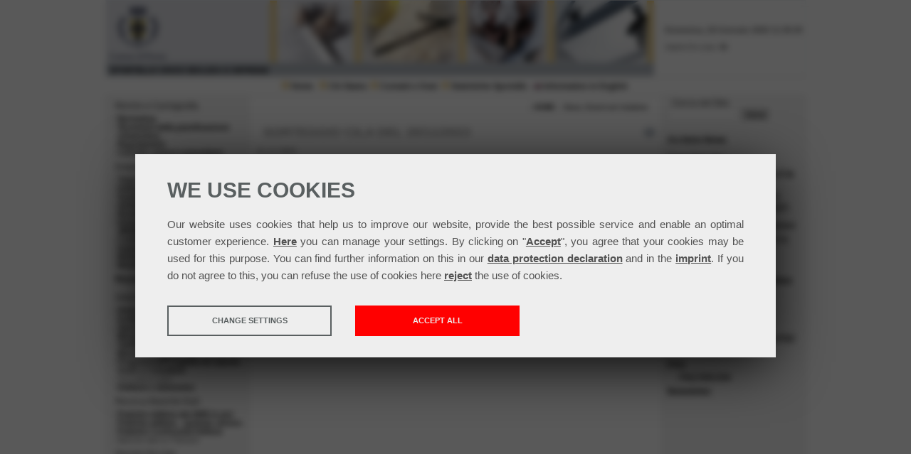

--- FILE ---
content_type: text/html
request_url: https://edilizia.comune.parma.it/suei/newsDetail.asp?ID=9225&IdMenu=0&page=9
body_size: 64105
content:

<!DOCTYPE HTML PUBLIC "-//W3C//DTD HTML 4.01 Transitional//EN">
<html><!-- InstanceBegin template="/Templates/modello.dwt" codeOutsideHTMLIsLocked="false" -->
<head>
<!-- InstanceBeginEditable name="meta" -->
<title>SORTEGGIO CILA DEL 20/11/2023 .: Suei - Sportello Unico Edilizia ed Imprese</title>
<meta name="keywords" content="pubblica, verbale, sorteggio, eseguito, giorno, 20/11/2023, relativo, alle, comunicazioni, inizio, lavori, edilizia, libera, (cila), presentate" />
<meta name="description" content="SORTEGGIO CILA DEL 20/11/2023" />

<!-- InstanceEndEditable -->
<meta name="owner" content="Suei - Sportello Unico Edilizia ed Imprese" />
<meta name="author" content="E-project Srl">
<meta http-equiv="Content-Type" content="text/html; charset=iso-8859-1">
<meta http-equiv="Content-Language" content="IT" />
<meta name="robots" content="INDEX, FOLLOW" />
<meta name="revisit-after" content="15 days" />
<meta name="document-classification" content="" />
<meta name="document-rating" content="General" />
<meta name="document-state" content="Dynamic" />
<meta name="copyright" content="© 2026 Suei - Sportello Unico Edilizia ed Imprese" />

<link href="../css/style.css" rel="stylesheet" type="text/css" />
<script language="javascript" type="text/javascript" src="../scripts/MM_functions.js"></script>
<script language="JavaScript" type="text/javascript" src="../scripts/Zoom.js"></script>
<script language="javascript" src="../scripts/AC_RunActiveContent.js" type="text/javascript"></script>
<script language="javascript" type="text/javascript" src="../scripts/Functions.js"></script>
<script language="javascript" type="text/javascript" src="../scripts/chefcookie.min.js"></script>
<script language="javascript" type="text/javascript" src="../scripts/Validation.js"></script>
<script language="javascript" type="text/javascript" src="../scripts/protect_code.js"></script>
<script language="javascript" type="text/javascript" src="../scripts/tooltip.js"></script>
<script type="text/javascript" src="../lightbox/lightbox.js"></script>
<link href="../lightbox/lightbox.css" rel="stylesheet" type="text/css" />
<style type="text/css">
    #wrapper { width:320px; height:196px; background-color:transparent; }
</style>
<script type="text/javascript" src="../mediaplayer/swfobject.js"></script>
<script type="text/javascript">
    function deletePlayer(theWrapper, thePlaceholder, thePlayerId) {
        swfobject.removeSWF(thePlayerId);
        var tmp = document.getElementById(theWrapper);
        if (tmp) { tmp.innerHTML = "<div id=" + thePlaceholder + "></div>"; }
    }


    function createPlayer(thePlaceholder, thePlayerId, theFile, nVideoWidth, nVideoHeight) {
        var flashvars = {
            file: theFile,
            autostart: "false"
        }
        var params = {
            allowfullscreen: "true",
            allowscriptaccess: "always",
            wmode: "opaque"
        }
        var attributes = {
            id: thePlayerId,
            name: thePlayerId
        }
        swfobject.embedSWF("../mediaplayer/player.swf", thePlaceholder, nVideoWidth, nVideoHeight, "9.0.115", false, flashvars, params, attributes);
    }


    function initPlayer(thePlaceholder, thePlayerId, theFile, nVideoWidth, nVideoHeight) {
        deletePlayer('wrapper', thePlaceholder, thePlayerId);
        createPlayer(thePlaceholder, thePlayerId, theFile, nVideoWidth, nVideoHeight);
    }


    const cc = new chefcookie({
    message: {
        it: `
            <h2>Usiamo i Cookies</h2>
            <p>
                Questo sito utilizza cookie tecnici necessari al corretto funzionamento delle pagine, e cookie di profilazione di terze parti. Chiudendo il banner verranno utilizzati solo i cookie tecnici necessari alla navigazione e alcuni contenuti potrebbero non essere disponibili. Le preferenze possono essere modificate in qualsiasi momento dal menu laterale "Gestisci impostazioni cookie".

                Per maggiori informazioni, ti invitiamo a consultare la nostra <a href="https://www.comune.parma.it/it/informazioni-generali/cookie-policy-del-portale-del-comune-di-parma">Cookie Policy</a>.
            </p>
        `,
        en: `
            <h2>We use cookies</h2>
            <p>
                Our website uses cookies that help us to improve our website, provide the best possible service and enable an optimal customer experience. <a href="#chefcookie__settings">Here</a> you can manage your settings. By clicking on "<a href="#chefcookie__accept">Accept</a>", you agree that your cookies may be used for this purpose. You can find further information on this in our <a href="/en/privacy">data protection declaration</a> and in the <a href="/en/imprint">imprint</a>. If you do not agree to this, you can refuse the use of cookies here <a href="#chefcookie__decline">reject</a> the use of cookies.
            </p>
        `
    },
    accept_all_if_settings_closed: true,
    show_decline_button: false,
    scripts_selection: 'collapse', // false|true|'collapse'
    debug_log: false,
    consent_tracking: null, // '/wp-json/v1/track-consent.php'
    lng_fallback: null, // lng code used in labels when current lng is not found (e.g. "en")
    expiration: 7, // in days
    cookie_prefix: 'cc_', // switch cookie prefix (e.g. for different pages on the same top level domain)
    exclude_ua_regex: /(Speed Insights|Chrome-Lighthouse|PSTS[\d\.]+)/,
    domain: 'edilizia.comune.parma.it',
    style: {
        layout: 'overlay', // overlay|bottombar|topbar
        size: 3, // 1|2|3|4|5
        color_text: '#595f60',
        color_highlight: '#ff0000',
        color_background: '#eeeeee',
        highlight_accept: true,
        show_disabled_checkbox: true,
        noscroll: true,
        fade: true,
        blur: true,
        css_replace: ``, // replace plugin's styles with custom css
        css_add: `` // enhance plugin's styles with custom css
    },
    labels: {
        accept: { it: 'Accetta', en: 'Accept' },
        accept_all: { it: 'Accetta tutto', en: 'Accept all' },
        settings_open: { it: 'Imposta preferenze', en: 'Change settings' },
        settings_close: { it: 'Chiudi impostazioni', en: 'Close settings' },
        group_open: { it: 'Mostra altre informazioni', en: 'Show more information' },
        group_close: { it: 'Chiudi altre informazioni', en: 'Close more information' },
        decline: { it: 'Solo cookies necessari', en: 'Only necessary cookies' },
        details_open: { it: 'Mostra dettagli', en: 'Show details' },
        details_close: { it: 'Chiudi dettagli', en: 'Close details' }
    },
    exclude: [
        // exclude privacy site if needed
        '/de/datenschutz',
        '/en/privacy',
        '/de/impressum',
        '/en/imprint',
        // exclude wordpress users
        () => {
            return document.cookie !== undefined && document.cookie.indexOf('wp-settings-time') > -1;
        }
    ],
    settings: [
        {
            title: { it: 'Analisi', en: 'Analyses' },
            description: {
                it: 'Strumenti che raccolgono dati anonimi sull\'utilizzo e la funzionalità del sito web. Utilizziamo queste informazioni per migliorare i nostri prodotti, servizi e l\'esperienza utente.',
                en: 'Tools that collect anonymous data about website usage and functionality. We use this information to improve our products, services and user experience.'
            },
            checked_by_default: true,
            cannot_be_modified: false,
            initial_tracking: false,
            
        },                
        {
            title: { it: 'Base', en: 'Basics' },
            description: {
                it: 'Strumenti che consentono servizi e funzioni essenziali, tra cui la verifica dell\'identità, la continuità del servizio e la sicurezza del sito. Questa opzione non può essere declinata.',
                en: 'Tools that enable essential services and functions, including identity verification, service continuity, and site security. This option cannot be declined.'
            },
            checked_by_default: true,
            cannot_be_modified: true,
            initial_tracking: true,
            scripts: {
                example_script1: {}, // this immediately gets "resolved"
                example_script2: {
                    accept: (cc, resolve, isInit) => {
                        /* example: load default scripts inside custom script */
                        //cc.load('analytics', 'UA-xxxxxxxx-1');
                        //cc.load('tagmanager', 'GTM-XXXXXXX');
                        //cc.load('facebook', 'xxxxxxxxxxxxxxx');
                        //cc.load('twitter', 'single');
                        //cc.load('taboola', 'xxxxxxx');
                        //cc.load('match2one', 'xxxxxxxx');
                        //cc.load('linkedin', 'xxxxxxx');
                        //cc.load('etracker', 'xxxxxx');
                        //cc.load('matomo', 'xxxxxx#x');
                        //cc.load('smartlook', 'xxxxxxxxxxxxxxxxxxxxxxxxxxxxxxxxxxxxxxxx');
                        //cc.load('crazyegg', 'xxxx/xxxx');
                        //cc.load('google_maps', 'xxxxxxxxxxxxxxxxxxxxxxxxxxxxxxxxxxxxxxx');

                        ///* example: load (multiple) custom javascripts */
                        //cc.loadJs([
                        //    'script1.js',
                        //    'script2.js',
                        //    'https://www.googletagmanager.com/gtag/js?id=UA-xxxxxxxx-1'
                        //]).then(() => {
                        //    resolve();
                        //});

                        ///* example: enable uninitialized iframes */
                        //if (document.querySelector('iframe[alt-src*="google.com/maps"]') !== null) {
                        //    document.querySelectorAll('iframe[alt-src*="google.com/maps"]').forEach(el => {
                        //        el.setAttribute('src', el.getAttribute('alt-src'));
                        //    });
                        //}

                        ///* example: load scripts manually */
                        //let script1 = document.createElement('script');
                        //script1.setAttribute('src', 'https://www.googletagmanager.com/gtag/js?id=UA-xxxxxxxx-1');
                        //script1.onload = () => {
                        //    resolve();
                        //};
                        //document.head.appendChild(script1);

                        ///* example: load scripts manually */
                        //let script2 = document.createElement('script');
                        //let html = "alert('OK');";
                        //script2.innerHTML = html;
                        //document.head.appendChild(script2);

                        ///* example: load scripts manually (with custom callback) */
                        //window.captchaCallback = () => {
                        //    resolve();
                        //};
                        //cc.loadJs('https://www.google.com/recaptcha/api.js?onload=captchaCallback&amp;render=explicit');

                        /*
                        important: always call resolve to show that the script fully has loaded!
                        if you don't want the accept logic to be inside this function, only call resolve() and use waitFor outside this function to fire further actions */
                        resolve();

                        /* some other helpers */
                        cc.url(); // gets the current url
                        cc.lng(); // gets the current lng
                        isInit; // true|false (accepted actively through click and not via cookie)
                    },
                    exclude: () => {
                        return document.cookie !== undefined && document.cookie.indexOf('wp-settings-time') > -1;
                    },
                    title: { it: '...', en: '...' },
                    description: { it: '...', en: '...' }
                }
            }
        }
    ]
});
document.addEventListener('DOMContentLoaded', () => {
    cc.init();
});
</script>

<!-- Matomo -->
<script type="text/javascript">
  var _paq = window._paq = window._paq || [];
  /* tracker methods like "setCustomDimension" should be called before "trackPageView" */
  _paq.push(['trackPageView']);
  _paq.push(['enableLinkTracking']);
                var secondaryTracker = 'https://analytics.comune.parma.it/matomo.php';
        var secondaryWebsiteId = 33;
                _paq.push(['addTracker', secondaryTracker, secondaryWebsiteId]);    
  (function() {
    var u="https://ingestion.webanalytics.italia.it/";
    _paq.push(['setTrackerUrl', u+'matomo.php']);
    _paq.push(['setSiteId', '7lpakob0vM']);
    var d=document, g=d.createElement('script'), s=d.getElementsByTagName('script')[0];
    g.type='text/javascript'; g.async=true; g.src=u+'matomo.js'; s.parentNode.insertBefore(g,s);
  })();
</script>
<!-- End Matomo Code -->
<!-- InstanceBeginEditable name="head" --><!-- InstanceEndEditable -->
</head>
<body><a name="top"></a>
      <table width="980" height="100%" border="0" cellspacing="0" cellpadding="0" align="center">
      <tr>
      	<td colspan="3" height="100" style="border-bottom:1px solid #dddddd; border-top:1px solid #e9eef5; border-left:1px solid #e9eef5; border-right:1px solid #e9eef5;">     <table width="100%" border="0" cellspacing="0" cellpadding="0">
          <tr>
            <td valign="middle">
				<img src="../images/suei_1.jpg" width="770" height="107" alt="SUEI" />
			</td>
            <td>
   	    <div id="serverclock" style="font-weight:bold;"></div>
					
	
	<script type="text/javascript">
		
		 
		
		Today = new Date();
		Todays_Year = Today.getFullYear();
		Todays_Month = Today.getMonth() + 1;
		
		//Computes the time difference between the client computer and the server.
		Server_Date = (new Date(2026, 1, 18, 11, 39, 36)).getTime();
		Todays_Date = (new Date(Todays_Year, Todays_Month, Today.getDate(), Today.getHours(), Today.getMinutes(), Today.getSeconds())).getTime();
		
		// ##########################################################################################################
		// 	SERVER-SIDE-CLOCK
		// ##########################################################################################################
		function clock(format){
			
				 tick((Todays_Date - Server_Date), 1);                
		}
				 
		function tick(time_difference, format)
				 {
				 Today = new Date(new Date().getTime() - time_difference);  
				 
				 minutes = Today.getMinutes();
				 if(minutes < 10)
					minutes = '0' + minutes;
					
				 seconds = Today.getSeconds();
				 if(seconds < 10)
					seconds = '0' + seconds;
				 
				 
				 months = new Array('Gennaio', 'Febbraio', 'Marzo', 'Aprile', 'Maggio', 'Giugno', 'Luglio', 'Agosto', 'Settembre', 'Ottobre', 'Novembre', 'Dicembre');                                    
				 dayNames = new Array("Domenica","Lunedì","Martedì","Mercoledì","Giovedì","Venerdì","Sabato");
				 
				 
				 var clockValue;
				 
				 switch(format)
					   {
					   case 0:
							clockValue = dayNames[Today.getDay()] + ', ' + months[Today.getMonth()] + ' ' + Today.getDate() + ', ' + Today.getFullYear() +  ' ' + Today.getHours() + ':' + minutes + ':' + seconds;
							break;
					   case 1:
							clockValue = dayNames[Today.getDay()] + ', ' + Today.getDate() + ' ' + months[Today.getMonth()] + ' ' + Today.getFullYear() +  ' ' + Today.getHours() + ':' + minutes + ':' + seconds;
							break;
					   case 2:
							clockValue = Today.getDate() + '-' + (Today.getMonth() + 1) + '-' + Today.getFullYear() +  ' ' + Today.getHours() + ':' + minutes + ':' + seconds;
							break;
					   default: 
							clockValue = months[Today.getMonth()] + ' ' + Today.getDate() + ', ' + Today.getFullYear() +  ' ' + Today.getHours() + ':' + minutes + ':' + seconds;
					   }
					   document.all.serverclock.innerHTML = clockValue;
					   
				 //Recursive call, keeps the clock ticking.
				 setTimeout('tick(' + time_difference + ', ' + format + ');', 1000);
				 }
		// ##########################################################################################################
		// 	SERVER-SIDE-COUNTDOWN-CLOCK
		// ##########################################################################################################
	</script>
                    <script language="javascript">
                        clock();
                    </script>
                    <br />Utenti On-Line: <strong>46</strong>
             <script type="text/javascript" language="JavaScript" src="https://www.suei.comune.parma.it/myasg/stats_js.asp"></script>
            </td>
          </tr>
      </table></td>
      </tr>
      <tr>
        <td height="25" colspan="3" valign="top" style="border-bottom:1px solid #dddddd;"><table width="50%" border="0" cellspacing="0" cellpadding="0" align="center">
    <tr>
        <!--td width="1">|</td-->
    	<td height="25" nowrap="nowrap" align="center"><a href="../suei/default.asp" target="_self" title="home page" class="menuBlue" ><img src="../images/elementiGrafici/quadrato_elenco.gif" alt="Home" width="10" height="10" border="0" />&nbsp;Home</a>&nbsp;&nbsp;</td>

               <td align="center" class="menuBlue">
					
                     <a href="../suei/suei.asp?ID=11&page=1&direct=true&IdMenu=22" target="_self" title="Chi Siamo" class="menuBlue" ><img src="../images/elementiGrafici/quadrato_elenco.gif" alt="Chi Siamo" width="10" height="10" border="0" />&nbsp;Chi Siamo</a>
                    
     		   </td>
	  
               <td align="center" class="menuBlue">
					
                     <a href="../suei/suei.asp?ID=12&page=1&direct=true&IdMenu=23" target="_self" title="Contatti e Orari" class="menuBlue" ><img src="../images/elementiGrafici/quadrato_elenco.gif" alt="Contatti e Orari" width="10" height="10" border="0" />&nbsp;Contatti e Orari</a>
                    
     		   </td>
	  
               <td align="center" class="menuBlue">
					
                     <a href="../suei/suei.asp?ID=13&page=1&direct=true&IdMenu=24" target="_self" title="Statistiche Sportello" class="menuBlue" ><img src="../images/elementiGrafici/quadrato_elenco.gif" alt="Statistiche Sportello" width="10" height="10" border="0" />&nbsp;Statistiche Sportello</a>
                    
     		   </td>
	  
        <td align="center" class="menuBlue">
            <a href="suei.asp?ID=55"><img src="/images/flags/flag_en.jpg" alt="ENG" /> Information in English</a>
        </td>
  </tr>
</table></td>
      </tr>
      <tr>
        <td valign="top" style="border-left:1px solid #dddddd; border-right:1px solid #dddddd; background-color:#f4f4f4;">	 <table width="200" border="0" cellspacing="0" cellpadding="0">
                      
                                <tr>
                                  <td><img src="../images/spacer.gif" width="5" height="1" alt="spacer"></td>
                                  <td class="borderedlist" style="font-size:12px; ">
										
                                          <strong>Norme e Cartografia</strong>
                                        
                                  </td>
                                  <td><img src="../images/spacer.gif" width="5" height="1" alt="spacer"></td>
                                </tr>
                                <!--<tr>
                                  <td colspan="3"><img src="../images/graf/pix.gif" width="1" height="5" /></td>
                                </tr>-->
                                
                                            <tr>
                                              <td valign="top"><img src="../images/spacer.gif" width="5" height="1" alt="spacer">.:</td>
                                              <td style="padding-left:5px;">
												
                                                 <a href="../suei/suei.asp?ID=16&page=1&direct=true&IdMenu=2" target="_self" title="Normativa" >Normativa</a>
                                                
												
                                        	  </td>
                                              <td><img src="../images/spacer.gif" width="5" height="1" alt="spacer"></td>
                                            </tr>
                                
                                            <tr>
                                              <td valign="top"><img src="../images/spacer.gif" width="5" height="1" alt="spacer">.:</td>
                                              <td style="padding-left:5px;">
												
                                                 <a href="https://pianificazioneterritoriale.comune.parma.it/strumenti-pianificazione-urbanistica.aspx" target="_blank" title="Strumenti della pianificazione urbanistica" >Strumenti della pianificazione urbanistica</a>
                                                
												
                                        	  </td>
                                              <td><img src="../images/spacer.gif" width="5" height="1" alt="spacer"></td>
                                            </tr>
                                
                                            <tr>
                                              <td valign="top"><img src="../images/spacer.gif" width="5" height="1" alt="spacer">.:</td>
                                              <td style="padding-left:5px;">
												
                                                 <a href="../suei/suei.asp?ID=18&page=1&direct=true&IdMenu=5" target="_self" title="Regolamenti" >Regolamenti</a>
                                                
												
                                        	  </td>
                                              <td><img src="../images/spacer.gif" width="5" height="1" alt="spacer"></td>
                                            </tr>
                                
                                            <tr>
                                              <td valign="top"><img src="../images/spacer.gif" width="5" height="1" alt="spacer">.:</td>
                                              <td style="padding-left:5px;">
												
                                                 <a href="../suei/suei.asp?ID=17&page=1&direct=true&IdMenu=4" target="_self" title="Circolari, prassi e procedure" >Circolari, prassi e procedure</a>
                                                
												
                                        	  </td>
                                              <td><img src="../images/spacer.gif" width="5" height="1" alt="spacer"></td>
                                            </tr>
                                
                                <tr>
                                  <td><img src="../images/spacer.gif" width="5" height="1" alt="spacer"></td>
                                  <td class="borderedlist" style="font-size:12px; ">
										
                                          <strong>Download Modulistica</strong>
                                        
                                  </td>
                                  <td><img src="../images/spacer.gif" width="5" height="1" alt="spacer"></td>
                                </tr>
                                <!--<tr>
                                  <td colspan="3"><img src="../images/graf/pix.gif" width="1" height="5" /></td>
                                </tr>-->
                                
                                            <tr>
                                              <td valign="top"><img src="../images/spacer.gif" width="5" height="1" alt="spacer">.:</td>
                                              <td style="padding-left:5px;">
												
                                                 <a href="../suei/suei.asp?ID=22&page=1&direct=true&IdMenu=41" target="_self" title="Titoli abilitativi edilizi" >Titoli abilitativi edilizi</a>
                                                
												
                                        	  </td>
                                              <td><img src="../images/spacer.gif" width="5" height="1" alt="spacer"></td>
                                            </tr>
                                
                                            <tr>
                                              <td valign="top"><img src="../images/spacer.gif" width="5" height="1" alt="spacer">.:</td>
                                              <td style="padding-left:5px;">
												
                                                 <a href="../suei/suei.asp?ID=33&page=1&direct=true&IdMenu=53" target="_self" title="Edilizia libera" >Edilizia libera</a>
                                                
												
                                        	  </td>
                                              <td><img src="../images/spacer.gif" width="5" height="1" alt="spacer"></td>
                                            </tr>
                                
                                            <tr>
                                              <td valign="top"><img src="../images/spacer.gif" width="5" height="1" alt="spacer">.:</td>
                                              <td style="padding-left:5px;">
												
                                                 <a href="../suei/suei.asp?ID=23&page=1&direct=true&IdMenu=42" target="_self" title="Scarichi acque reflue" >Scarichi acque reflue</a>
                                                
												
                                        	  </td>
                                              <td><img src="../images/spacer.gif" width="5" height="1" alt="spacer"></td>
                                            </tr>
                                
                                            <tr>
                                              <td valign="top"><img src="../images/spacer.gif" width="5" height="1" alt="spacer">.:</td>
                                              <td style="padding-left:5px;">
												
                                                 <a href="../suei/suei.asp?ID=24&page=1&direct=true&IdMenu=43" target="_self" title="Attività rumorose temporanee" >Attività rumorose temporanee</a>
                                                
												
                                        	  </td>
                                              <td><img src="../images/spacer.gif" width="5" height="1" alt="spacer"></td>
                                            </tr>
                                
                                            <tr>
                                              <td valign="top"><img src="../images/spacer.gif" width="5" height="1" alt="spacer">.:</td>
                                              <td style="padding-left:5px;">
												
                                                 <a href="../suei/suei.asp?ID=34&page=1&direct=true&IdMenu=54" target="_self" title="Rischio sismico" >Rischio sismico</a>
                                                
												
                                        	  </td>
                                              <td><img src="../images/spacer.gif" width="5" height="1" alt="spacer"></td>
                                            </tr>
                                
                                            <tr>
                                              <td valign="top"><img src="../images/spacer.gif" width="5" height="1" alt="spacer">.:</td>
                                              <td style="padding-left:5px;">
												
                                                 <a href="../suei/suei.asp?ID=25&page=1&direct=true&IdMenu=44" target="_self" title="Denuncia dei lavori ex art. 65 DPR 380/2001 per IPRiPI" >Denuncia dei lavori ex art. 65 DPR 380/2001 per IPRiPI</a>
                                                
												
                                        	  </td>
                                              <td><img src="../images/spacer.gif" width="5" height="1" alt="spacer"></td>
                                            </tr>
                                
                                            <tr>
                                              <td valign="top"><img src="../images/spacer.gif" width="5" height="1" alt="spacer">.:</td>
                                              <td style="padding-left:5px;">
												
                                                 <a href="../suei/suei.asp?ID=26&page=1&direct=true&IdMenu=45" target="_self" title="Conformità edilizia e agibilità" >Conformità edilizia e agibilità</a>
                                                
												
                                        	  </td>
                                              <td><img src="../images/spacer.gif" width="5" height="1" alt="spacer"></td>
                                            </tr>
                                
                                            <tr>
                                              <td valign="top"><img src="../images/spacer.gif" width="5" height="1" alt="spacer">.:</td>
                                              <td style="padding-left:5px;">
												
                                                 <a href="../suei/suei.asp?ID=27&page=1&direct=true&IdMenu=46" target="_self" title="Impianti di sollevamento" >Impianti di sollevamento</a>
                                                
												
                                        	  </td>
                                              <td><img src="../images/spacer.gif" width="5" height="1" alt="spacer"></td>
                                            </tr>
                                
                                            <tr>
                                              <td valign="top"><img src="../images/spacer.gif" width="5" height="1" alt="spacer">.:</td>
                                              <td style="padding-left:5px;">
												
                                                 <a href="../suei/suei.asp?ID=38&page=1&direct=true&IdMenu=59" target="_self" title="Moduli ISTAT" >Moduli ISTAT</a>
                                                
												
                                        	  </td>
                                              <td><img src="../images/spacer.gif" width="5" height="1" alt="spacer"></td>
                                            </tr>
                                
                                            <tr>
                                              <td valign="top"><img src="../images/spacer.gif" width="5" height="1" alt="spacer">.:</td>
                                              <td style="padding-left:5px;">
												
                                                 <a href="../suei/suei.asp?ID=39&page=1&direct=true&IdMenu=60" target="_self" title="Modulistica altri enti" >Modulistica altri enti</a>
                                                
												
                                        	  </td>
                                              <td><img src="../images/spacer.gif" width="5" height="1" alt="spacer"></td>
                                            </tr>
                                
                                <tr>
                                  <td><img src="../images/spacer.gif" width="5" height="1" alt="spacer"></td>
                                  <td class="borderedlist" style="font-size:12px; ">
										
                                          <a href="https://www.servizi.comune.parma.it/archiviedilizia/titoliabilitativi" target="_blank" title="Ricerca Stato Pratiche" style="font-size:12px;"><strong>Ricerca Stato Pratiche</strong></a>
                                        
                                  </td>
                                  <td><img src="../images/spacer.gif" width="5" height="1" alt="spacer"></td>
                                </tr>
                                <!--<tr>
                                  <td colspan="3"><img src="../images/graf/pix.gif" width="1" height="5" /></td>
                                </tr>-->
                                
                                <tr>
                                  <td><img src="../images/spacer.gif" width="5" height="1" alt="spacer"></td>
                                  <td class="borderedlist" style="font-size:12px; ">
										
                                          <strong>Oneri e Diritti</strong>
                                        
                                  </td>
                                  <td><img src="../images/spacer.gif" width="5" height="1" alt="spacer"></td>
                                </tr>
                                <!--<tr>
                                  <td colspan="3"><img src="../images/graf/pix.gif" width="1" height="5" /></td>
                                </tr>-->
                                
                                            <tr>
                                              <td valign="top"><img src="../images/spacer.gif" width="5" height="1" alt="spacer">.:</td>
                                              <td style="padding-left:5px;">
												
                                                 <a href="../suei/suei.asp?ID=43&page=1&direct=true&IdMenu=64" target="_self" title="Diritti di segreteria e Rimborso forfettario" >Diritti di segreteria e Rimborso forfettario</a>
                                                
												
                                        	  </td>
                                              <td><img src="../images/spacer.gif" width="5" height="1" alt="spacer"></td>
                                            </tr>
                                
                                            <tr>
                                              <td valign="top"><img src="../images/spacer.gif" width="5" height="1" alt="spacer">.:</td>
                                              <td style="padding-left:5px;">
												
                                                 <a href="../suei/suei.asp?ID=44&page=1&direct=true&IdMenu=65" target="_self" title="Sanzioni (CILA, ACP, SCEA) e Monetizzazione verde" >Sanzioni (CILA, ACP, SCEA) e Monetizzazione verde</a>
                                                
												
                                        	  </td>
                                              <td><img src="../images/spacer.gif" width="5" height="1" alt="spacer"></td>
                                            </tr>
                                
                                            <tr>
                                              <td valign="top"><img src="../images/spacer.gif" width="5" height="1" alt="spacer">.:</td>
                                              <td style="padding-left:5px;">
												
                                                 <a href="../suei/suei.asp?ID=46&page=1&direct=true&IdMenu=67" target="_self" title="Tariffe e Modalità di pagamento - Nuova disciplina CdC" >Tariffe e Modalità di pagamento - Nuova disciplina CdC</a>
                                                
												
                                        	  </td>
                                              <td><img src="../images/spacer.gif" width="5" height="1" alt="spacer"></td>
                                            </tr>
                                
                                            <tr>
                                              <td valign="top"><img src="../images/spacer.gif" width="5" height="1" alt="spacer">.:</td>
                                              <td style="padding-left:5px;">
												
                                                 <a href="../suei/suei.asp?ID=47&page=1&direct=true&IdMenu=35" target="_self" title="Programma/Prospetto di Calcolo Oneri e Contributi" >Programma/Prospetto di Calcolo Oneri e Contributi</a>
                                                
												
                                        	  </td>
                                              <td><img src="../images/spacer.gif" width="5" height="1" alt="spacer"></td>
                                            </tr>
                                
                                            <tr>
                                              <td valign="top"><img src="../images/spacer.gif" width="5" height="1" alt="spacer">.:</td>
                                              <td style="padding-left:5px;">
												Normativa oneri
                                        	  </td>
                                              <td><img src="../images/spacer.gif" width="5" height="1" alt="spacer"></td>
                                            </tr>
                                
                                            <tr>
                                              <td valign="top"><img src="../images/spacer.gif" width="5" height="1" alt="spacer">.:</td>
                                              <td style="padding-left:5px;">
												
                                                 <a href="../suei/suei.asp?ID=32&page=1&direct=true&IdMenu=34" target="_self" title="Delibere e determine" >Delibere e determine</a>
                                                
												
                                        	  </td>
                                              <td><img src="../images/spacer.gif" width="5" height="1" alt="spacer"></td>
                                            </tr>
                                
                                <tr>
                                  <td><img src="../images/spacer.gif" width="5" height="1" alt="spacer"></td>
                                  <td class="borderedlist" style="font-size:12px; ">
										
                                          <strong>Ricerca Banche Dati</strong>
                                        
                                  </td>
                                  <td><img src="../images/spacer.gif" width="5" height="1" alt="spacer"></td>
                                </tr>
                                <!--<tr>
                                  <td colspan="3"><img src="../images/graf/pix.gif" width="1" height="5" /></td>
                                </tr>-->
                                
                                            <tr>
                                              <td valign="top"><img src="../images/spacer.gif" width="5" height="1" alt="spacer">.:</td>
                                              <td style="padding-left:5px;">
												
                                                 <a href="https://servizisuei.comune.parma.it/Sportello/starch-cportal/archinet/ricerca?Page=ARCHINET" target="_blank" title="Pratiche edilizie dal 2005 in poi" >Pratiche edilizie dal 2005 in poi</a>
                                                
												
                                        	  </td>
                                              <td><img src="../images/spacer.gif" width="5" height="1" alt="spacer"></td>
                                            </tr>
                                
                                            <tr>
                                              <td valign="top"><img src="../images/spacer.gif" width="5" height="1" alt="spacer">.:</td>
                                              <td style="padding-left:5px;">
												
                                                 <a href="https://autenticazione.comune.parma.it/Gateway?service=7&auth=UEP" target="_blank" title="Pratiche edilizie - archivio storico" >Pratiche edilizie - archivio storico</a>
                                                
												
                                        	  </td>
                                              <td><img src="../images/spacer.gif" width="5" height="1" alt="spacer"></td>
                                            </tr>
                                
                                            <tr>
                                              <td valign="top"><img src="../images/spacer.gif" width="5" height="1" alt="spacer">.:</td>
                                              <td style="padding-left:5px;">
												
                                                 <a href="https://servizisuei.comune.parma.it/Sportello/starch-cportal/archinet/ricerca?Page=ARCHINET" target="_blank" title="Pratiche Conformità Edilizia" >Pratiche Conformità Edilizia</a>
                                                
												
                                        	  </td>
                                              <td><img src="../images/spacer.gif" width="5" height="1" alt="spacer"></td>
                                            </tr>
                                
                                            <tr>
                                              <td valign="top"><img src="../images/spacer.gif" width="5" height="1" alt="spacer">.:</td>
                                              <td style="padding-left:5px;">
												Banche dati su Palmare
                                        	  </td>
                                              <td><img src="../images/spacer.gif" width="5" height="1" alt="spacer"></td>
                                            </tr>
                                
                                <tr>
                                  <td><img src="../images/spacer.gif" width="5" height="1" alt="spacer"></td>
                                  <td class="borderedlist" style="font-size:12px; ">
										
                                          <strong>Servizi On Line</strong>
                                        
                                  </td>
                                  <td><img src="../images/spacer.gif" width="5" height="1" alt="spacer"></td>
                                </tr>
                                <!--<tr>
                                  <td colspan="3"><img src="../images/graf/pix.gif" width="1" height="5" /></td>
                                </tr>-->
                                
                                            <tr>
                                              <td valign="top"><img src="../images/spacer.gif" width="5" height="1" alt="spacer">.:</td>
                                              <td style="padding-left:5px;">
												
                                                 <a href="http://www.servizi.comune.parma.it/it-IT/SUAP-Telematico.aspx" target="_blank" title="Pratiche edilizie" >Pratiche edilizie</a>
                                                
												
                                        	  </td>
                                              <td><img src="../images/spacer.gif" width="5" height="1" alt="spacer"></td>
                                            </tr>
                                
                                            <tr>
                                              <td valign="top"><img src="../images/spacer.gif" width="5" height="1" alt="spacer">.:</td>
                                              <td style="padding-left:5px;">
												
                                                 <a href="http://www.servizi.comune.parma.it/it-IT/SUAP-Telematico.aspx" target="_blank" title="Pratiche per attività economiche" >Pratiche per attività economiche</a>
                                                
												
                                        	  </td>
                                              <td><img src="../images/spacer.gif" width="5" height="1" alt="spacer"></td>
                                            </tr>
                                
                                <tr>
                                  <td><img src="../images/spacer.gif" width="5" height="1" alt="spacer"></td>
                                  <td class="borderedlist" style="font-size:12px; ">
										
                                          <a href="../suei/links.asp?page=1&page=1&direct=true&IdMenu=12" target="_self" title="Links Utili" style="font-size:12px;"><strong>Links Utili</strong></a>
                                        
                                  </td>
                                  <td><img src="../images/spacer.gif" width="5" height="1" alt="spacer"></td>
                                </tr>
                                <!--<tr>
                                  <td colspan="3"><img src="../images/graf/pix.gif" width="1" height="5" /></td>
                                </tr>-->
                                
  
			<tr><td colspan="3">&nbsp;</td></tr>
            <tr>
            	<td><img src="../images/spacer.gif" width="5" height="1" alt="spacer"></td>
            	<td style="padding:3px;"> </td>
            	<td><img src="../images/spacer.gif" width="5" height="1" alt="spacer"></td></tr>
            </table>
<script language="JavaScript" type="text/javascript">
	function submitDataSearch( oForm ) {
		var sErr = '', sIntro = 'Errore di compilazione form:\n';
		if (sErr == '') {
			oForm.submit();
			return true;
		} else {
			alert(sIntro+sErr);
		return false;
		}
	}
</script>

</td>
        <td valign="top" style=" background-color:#FFFFFF; padding:0 10 10 10;">
        	  <!-- InstanceBeginEditable name="center" -->
                <div align="right" class="LinksMini" style=" padding:10px;">.: <A HREF="./" CLASS="LINKSMINI">HOME</A> .: News, Eventi ed Iniziative</div>
                 <table width="100%" border="0" cellspacing="0" cellpadding="0">
                  <tr>
                    <td class="Titolo" style="padding:10px;"><!--<img src="../images/titleBullet.png" alt="" align="absmiddle">--> SORTEGGIO CILA DEL 20/11/2023</td>
					<td width="1%" nowrap align="right"><a href="news.asp?page=9&IdMenu=0"><img src="../images/icone/arrow_left.png" alt="torna indietro" border="0"></a></td>
                  </tr>
                </table>
               
                21-11-2023<br /><br />
                <span style="font-size: 10pt;">Si pubblica il verbale del sorteggio, eseguito il giorno 20/11/2023, relativo alle Comunicazioni di inizio lavori per edilizia libera (CILA) presentate dal 07/11/2023 al 15/11/2023.</span><div><span style="font-size: 10pt;"><br></span></div><div><span style="font-size: 10pt;"><a href="../fileUpload/news/files/t8PBs21rq4_9589.pdf" style="background:transparent url(../images/iconelink/ico_pdf.png) center left no-repeat; display:inline-block; padding-left:20px; line-height:17px;">Verbale n. 41</a></span></div>
              <!-- InstanceEndEditable -->        </td>
        <td colspan="2" valign="top" style="border-left:1px solid #dddddd; border-right:1px solid #dddddd; background-color:#f4f4f4;">	 <table width="200" border="0" cellspacing="0" cellpadding="0">
        <tr>
          <td><img src="../images/spacer.gif" width="5" height="1" alt="spacer"></td>
          <td class="borderedlist" style="font-size:12px; ">
          <form name="frmTmplSearch" method="post" action="../suei/search.asp?sOp=newSearch&amp;page=1">
            &nbsp;&nbsp;<strong>Cerca nel Sito</strong><br />
            <input type="text" name="sSearch" tabindex="1" value="" class="input" maxlength="50" style="width:100px;" />
            <input type="button" name="" tabindex="2" value="Cerca" onclick="submitDataSearch(document.forms.frmTmplSearch);" class="input" style="background-color:#cccccc; color:#000000; height:18px; width:40px;" />
            </form>
          </td>
          <td><img src="../images/spacer.gif" width="5" height="1" alt="spacer"></td>
        </tr>                      
		
                                <tr>
                                  <td><img src="../images/spacer.gif" width="5" height="1" alt="spacer"></td>
                                  <td class="borderedlist" style="font-size:12px; ">
										
                                          <a href="../suei/news.asp?page=1&page=1&direct=true&IdMenu=36" target="_self" title="Archivio News" style="font-size:12px;"><strong>Archivio News</strong></a>
                                        
                                  </td>
                                  <td><img src="../images/spacer.gif" width="5" height="1" alt="spacer"></td>
                                </tr>
                                <!--<tr>
                                  <td colspan="3"><img src="../images/graf/pix.gif" width="1" height="5" /></td>
                                </tr>-->
                                
                                <tr>
                                  <td><img src="../images/spacer.gif" width="5" height="1" alt="spacer"></td>
                                  <td class="borderedlist" style="font-size:12px; ">
										
                                          <a href="../suei/suei.asp?ID=20&page=1&direct=true&IdMenu=13" target="_self" title="Cosa fare per ..." style="font-size:12px;"><strong>Cosa fare per ...</strong></a>
                                        
                                  </td>
                                  <td><img src="../images/spacer.gif" width="5" height="1" alt="spacer"></td>
                                </tr>
                                <!--<tr>
                                  <td colspan="3"><img src="../images/graf/pix.gif" width="1" height="5" /></td>
                                </tr>-->
                                
                                <tr>
                                  <td><img src="../images/spacer.gif" width="5" height="1" alt="spacer"></td>
                                  <td class="borderedlist" style="font-size:12px; ">
										
                                          <a href="../suei/suei.asp?ID=21&page=1&direct=true&IdMenu=14" target="_self" title="Se vuoi sapere a che punto è la tua pratica" style="font-size:12px;"><strong>Se vuoi sapere a che punto è la tua pratica</strong></a>
                                        
                                  </td>
                                  <td><img src="../images/spacer.gif" width="5" height="1" alt="spacer"></td>
                                </tr>
                                <!--<tr>
                                  <td colspan="3"><img src="../images/graf/pix.gif" width="1" height="5" /></td>
                                </tr>-->
                                
                                <tr>
                                  <td><img src="../images/spacer.gif" width="5" height="1" alt="spacer"></td>
                                  <td class="borderedlist" style="font-size:12px; ">
										
                                          <strong>Commissione per la Qualità Architettonica ed il Paesaggio</strong>
                                        
                                  </td>
                                  <td><img src="../images/spacer.gif" width="5" height="1" alt="spacer"></td>
                                </tr>
                                <!--<tr>
                                  <td colspan="3"><img src="../images/graf/pix.gif" width="1" height="5" /></td>
                                </tr>-->
                                
                                            <tr>
                                              <td><img src="../images/spacer.gif" width="5" height="1" alt="spacer"></td>
                                              <td style="padding-left:10px;">
												
                                                  .: <a href="https://servizisuei.comune.parma.it/Sportello/starch-cportal/commissioni" target="_blank" title="Consultazione sedute" >Consultazione sedute</a>
                                                
                                        	  </td>
                                              <td><img src="../images/spacer.gif" width="5" height="1" alt="spacer"></td>
                                            </tr>
										
                                            <tr>
                                              <td><img src="../images/spacer.gif" width="5" height="1" alt="spacer"></td>
                                              <td style="padding-left:10px;">
												
                                                  .: <a href="../suei/suei.asp?ID=37&page=1&direct=true&IdMenu=58" target="_self" title="Delibere, circolari, disposizioni" >Delibere, circolari, disposizioni</a>
                                                
                                        	  </td>
                                              <td><img src="../images/spacer.gif" width="5" height="1" alt="spacer"></td>
                                            </tr>
										
                                <tr>
                                  <td><img src="../images/spacer.gif" width="5" height="1" alt="spacer"></td>
                                  <td class="borderedlist" style="font-size:12px; ">
										
                                          <strong>Autorizzazioni paesaggistiche</strong>
                                        
                                  </td>
                                  <td><img src="../images/spacer.gif" width="5" height="1" alt="spacer"></td>
                                </tr>
                                <!--<tr>
                                  <td colspan="3"><img src="../images/graf/pix.gif" width="1" height="5" /></td>
                                </tr>-->
                                
                                            <tr>
                                              <td><img src="../images/spacer.gif" width="5" height="1" alt="spacer"></td>
                                              <td style="padding-left:10px;">
												
                                                  .: <a href="../suei/suei.asp?ID=41&page=1&direct=true&IdMenu=62" target="_self" title="Modulistica" >Modulistica</a>
                                                
                                        	  </td>
                                              <td><img src="../images/spacer.gif" width="5" height="1" alt="spacer"></td>
                                            </tr>
										
                                            <tr>
                                              <td><img src="../images/spacer.gif" width="5" height="1" alt="spacer"></td>
                                              <td style="padding-left:10px;">
												
                                                  .: <a href="../suei/suei.asp?ID=42&page=1&direct=true&IdMenu=63" target="_self" title="Elenchi autorizzazioni paesaggistiche" >Elenchi autorizzazioni paesaggistiche</a>
                                                
                                        	  </td>
                                              <td><img src="../images/spacer.gif" width="5" height="1" alt="spacer"></td>
                                            </tr>
										
                                <tr>
                                  <td><img src="../images/spacer.gif" width="5" height="1" alt="spacer"></td>
                                  <td class="borderedlist" style="font-size:12px; ">
										
                                          <a href="../suei/suei.asp?ID=52&page=1&direct=true&IdMenu=68" target="_self" title="Ampliamenti attività produttive con variante urbanistica" style="font-size:12px;"><strong>Ampliamenti attività produttive con variante urbanistica</strong></a>
                                        
                                  </td>
                                  <td><img src="../images/spacer.gif" width="5" height="1" alt="spacer"></td>
                                </tr>
                                <!--<tr>
                                  <td colspan="3"><img src="../images/graf/pix.gif" width="1" height="5" /></td>
                                </tr>-->
                                
                                            <tr>
                                              <td><img src="../images/spacer.gif" width="5" height="1" alt="spacer"></td>
                                              <td style="padding-left:10px;">
												
                                                  .: <a href="../suei/suei.asp?ID=49&page=1&direct=true&IdMenu=70" target="_self" title="Procedimenti in corso" >Procedimenti in corso</a>
                                                
                                        	  </td>
                                              <td><img src="../images/spacer.gif" width="5" height="1" alt="spacer"></td>
                                            </tr>
										
                                            <tr>
                                              <td><img src="../images/spacer.gif" width="5" height="1" alt="spacer"></td>
                                              <td style="padding-left:10px;">
												
                                                  .: <a href="../suei/suei.asp?ID=50&page=1&direct=true&IdMenu=71" target="_self" title="Progetti approvati" >Progetti approvati</a>
                                                
                                        	  </td>
                                              <td><img src="../images/spacer.gif" width="5" height="1" alt="spacer"></td>
                                            </tr>
										
                                <tr>
                                  <td><img src="../images/spacer.gif" width="5" height="1" alt="spacer"></td>
                                  <td class="borderedlist" style="font-size:12px; ">
										
                                          <a href="../suei/suei.asp?ID=51&page=1&direct=true&IdMenu=69" target="_self" title="Superbonus 110%" style="font-size:12px;"><strong>Superbonus 110%</strong></a>
                                        
                                  </td>
                                  <td><img src="../images/spacer.gif" width="5" height="1" alt="spacer"></td>
                                </tr>
                                <!--<tr>
                                  <td colspan="3"><img src="../images/graf/pix.gif" width="1" height="5" /></td>
                                </tr>-->
                                
                                <tr>
                                  <td><img src="../images/spacer.gif" width="5" height="1" alt="spacer"></td>
                                  <td class="borderedlist" style="font-size:12px; ">
										
                                          <a href="../suei/suei.asp?ID=53&page=1&direct=true&IdMenu=72" target="_self" title="Stato di attuazione PCC da POC e RUE" style="font-size:12px;"><strong>Stato di attuazione PCC da POC e RUE</strong></a>
                                        
                                  </td>
                                  <td><img src="../images/spacer.gif" width="5" height="1" alt="spacer"></td>
                                </tr>
                                <!--<tr>
                                  <td colspan="3"><img src="../images/graf/pix.gif" width="1" height="5" /></td>
                                </tr>-->
                                
                                <tr>
                                  <td><img src="../images/spacer.gif" width="5" height="1" alt="spacer"></td>
                                  <td class="borderedlist" style="font-size:12px; ">
										
                                          <a href="../suei/faq.asp?page=1&direct=true&IdMenu=17" target="_self" title="FAQ" style="font-size:12px;"><strong>FAQ</strong></a>
                                        
                                  </td>
                                  <td><img src="../images/spacer.gif" width="5" height="1" alt="spacer"></td>
                                </tr>
                                <!--<tr>
                                  <td colspan="3"><img src="../images/graf/pix.gif" width="1" height="5" /></td>
                                </tr>-->
                                
                                            <tr>
                                              <td><img src="../images/spacer.gif" width="5" height="1" alt="spacer"></td>
                                              <td style="padding-left:10px;">
												
                                                  .: <a href="../suei/suei.asp?ID=54&page=1&direct=true&IdMenu=74" target="_self" title="FAQ EDILIZIA" >FAQ EDILIZIA</a>
                                                
                                        	  </td>
                                              <td><img src="../images/spacer.gif" width="5" height="1" alt="spacer"></td>
                                            </tr>
										
                                <tr>
                                  <td><img src="../images/spacer.gif" width="5" height="1" alt="spacer"></td>
                                  <td class="borderedlist" style="font-size:12px; ">
										
                                          <a href="../suei/newsletter.asp?page=1&direct=true&IdMenu=39" target="_self" title="Newsletter" style="font-size:12px;"><strong>Newsletter</strong></a>
                                        
                                  </td>
                                  <td><img src="../images/spacer.gif" width="5" height="1" alt="spacer"></td>
                                </tr>
                                <!--<tr>
                                  <td colspan="3"><img src="../images/graf/pix.gif" width="1" height="5" /></td>
                                </tr>-->
                                
      </table>
           <br /><br /></td>
        </tr>
      <tr>
        <td height="19" colspan="3" valign="top" style="border-top:1px solid #dddddd;">	<table width="100%" border="0" cellspacing="0" cellpadding="0">
      <tr>
        <td width="200" style="padding-left:20px;"><a href="http://www.itcity.it/" class="LinksMini" title="itcity" target="_blank">it.city ®</a> </td>
        <td width="580" style="padding-left:20px;" align="center"><strong>SUEI - Sportello Unico Edilizia ed Imprese</strong><br />eMail: suei@comune.parma.it</td>
        <td width="200" style="padding-right:20px;" align="right">© 2026 Suei - Sportello Unico Edilizia ed Imprese</td>
      </tr>
    </table>
</td>
      </tr>
      <tr>
        <td height="1"><img src="../images/spacer.gif" width="200" height="1" alt="spacer"></td>
        <td height="1"><img src="../images/spacer.gif" width="580" height="1" alt="spacer"></td>
        <td height="1"><img src="../images/spacer.gif" width="200" height="1" alt="spacer"></td>
      </tr>
    </table>

</body>
<!-- InstanceEnd --></html>

--- FILE ---
content_type: text/css
request_url: https://edilizia.comune.parma.it/css/style.css
body_size: 5339
content:
	body, html {  margin:0px 0px 0px 0px; font-family:Arial, Helvetica, sans-serif; font-size:10px; color:#000000; background-color:#FFFFFF}
	
	A { font-family: Arial, Verdana, Helvetica, sans-serif; text-decoration: none; color: #000000; font-size: 11px; font-weight:bold; text-decoration : none;}
	A:HOVER { font-family: Arial, Verdana, Helvetica, sans-serif; text-decoration : none; color:#ed1c24;  font-size: 11px; font-weight:bold;}
	
	TD, p, span {  font-family: Arial, Helvetica, sans-serif; font-size: 11px; color: #525252; text-decoration: none;}
	
	.bgmenu { background:#d0d5d7; border-left:5px solid #afb2b3; border-right:2px solid #afb2b3;}
	.border { border:3px solid #e3e4e4;}
	.bgtabcenter { border:2px solid #e6eaec; background:#FFFFFF;}
	.bgtabright { border:2px solid #afb2b3; background:#FFFFFF;}
	.bgtittabcenter { background:#e6eaec; font-size:11px; font-weight:bold;}
	
	.Titolo, .Titolo:link {  font-family: Arial, Verdana, Helvetica, sans-serif; font-size: 18px; color: #999999; text-decoration: none; font-weight: bold}
	a.Titolo:hover {  font-family: Arial, Verdana, Helvetica, sans-serif; font-size: 18px; color: #ed1c24; text-decoration: none; font-weight: bold}
	
	.tit, .tit:link {  font-family: Arial, Verdana, Helvetica, sans-serif; font-size: 18px; color: #5c6751; text-decoration: none; font-weight: bold}
	a.tit:hover {  font-family: Arial, Verdana, Helvetica, sans-serif; font-size: 18px; color: #ed1c24; text-decoration: none; font-weight: bold}
	
	.LinkMenu, .LinkMenu:link {  font-family: Verdana, Arial, Helvetica, sans-serif; font-size: 11px; color: #000000; text-decoration: none; font-weight: bold}
	a.LinkMenu:hover {   font-family: Verdana, Arial, Helvetica, sans-serif; font-size: 11px; color: #ed1c24; text-decoration: underline; font-weight: bold}
	
	.Links, .Links:link {  font-family: Verdana, Arial, Helvetica, sans-serif; font-size: 11px; color: #000000; text-decoration: none;}
	a.Links:hover { font-family: Verdana, Arial, Helvetica, sans-serif;  font-size: 11px; color: #ed1c24; text-decoration: underline;}
	
	.LinksMini, .LinksMini:link {  font-family: Verdana, Arial, Helvetica, sans-serif; font-size: 10px; color: #000000; text-decoration: none;}
	a.LinksMini:hover { font-family: Verdana, Arial, Helvetica, sans-serif;  font-size: 10px; color: #ed1c24; text-decoration: underline;}
	
	.mini { font-size:9px;}
	.mini:hover { font-size:9px;}
	.mini:link { font-size:9px;}
	a.mini:hover { font-size:9px;}
	.stdred {color:#ed1c24;}
	.stdred:hover {color:#ed1c24;}
	.stdred:link {color:#ed1c24;}
	a.stdred:hover {color:#000000;}
	
	.menub{font-weight:bold;}
	.menub:hover { font-weight:bold;}
	.menub:link { font-weight:bold;}
	a.menub:hover { font-weight:bold;}
	
	
	#leftcolumn{ width:197px; background:#e3e4e4;}
	#center{ background:#fafdff;}
	#rightcolumn { width:201px; background:#e5e9eb;}
	#bottom { background:url(../images/bg_bottom.jpg) repeat-x; height:5px;}
	
	.form {  font-family: Verdana, Arial, Helvetica, sans-serif; color: #000000; font-size: 10px; text-decoration: none;}
	
	.borderFoto{
	border:1px solid #5c6751; margin:0 5 5 0;
	
	}
	.tooltip{
	font-family: Verdana, Arial, Helvetica, sans-serif; font-size: 11px; margin:0px; padding:0px; color: #000000; text-decoration: none;
	background-color:#FFFFFF;
	}
	/* external links */
	.external:link, .external:visited{
		background: url(../images/icone/icon-external-link_1.png) no-repeat 100% 50%;
		padding: 0 15px 0 0; white-space:nowrap;
	}
	.external:hover{
		color: red; background: url(../images/icone/icon-external-link_over.png) no-repeat 100% 50%;
		padding: 0 15px 0 0; white-space:nowrap;
	}
	/* tag cloud */
	  a.tcmpiccolo,a.tcmpiccolo:link, a.tcmpiccolo:active, a.tcmpiccolo:hover { font-size: 9px;}
	  a.tcpiccolo, a.tcpiccolo:link, a.tcpiccolo:active, a.tcpiccolo:hover { font-size: 11px; } 
	  a.tcmedio,a.tcmedio:link,a.tcmedio:active, a.tcmedio:hover { font-size: 13px; } 
	  a.tcgrande,a.tcgrande:link,a.tcgrande:active, a.tcgrande:hover { font-size: 15px; } 
	  a.tcmgrande,a.tcmgrande:link,a.tcmgrande:active, a.tcmgrande:hover { font-size: 17px; } 
	/*
	a.tcmpiccolo,a.tcmpiccolo:link, a.tcmpiccolo:active  { font-size: xx-small; } 
	a.tcpiccolo, a.tcpiccolo:link, a.tcpiccolo:active { font-size: small; } 
	a.tcmedio,a.tcmedio:link,a.tcmedio:active { font-size: medium; } 
	a.tcgrande,a.tcgrande:link,a.tcgrande:active { font-size: large; } 
	a.tcmgrande,a.tcmgrande:link,a.tcmgrande:active { font-size: xx-large; } 
	*/
	.modulo {  }
	.modtitolo { margin-top:0.5em; margin-bottom:1em; text-align:right; }
	.modcontenuto {  }
	.modcontenuto form { margin:0; }
	.input {
		font-family: Verdana, Arial, Helvetica, sans-serif; font-size: 10px;font-weight: normal;color: #393b3c;border: 1px solid #dddddd;
		background-color:#FFFFFF;
		scrollbar-arrow-color:#ffffff; 
		scrollbar-face-color:#cccccc; 
		scrollbar-shadow-color:#ffffff; 
		scrollbar-darkshadow-color:#cccccc; 
		scrollbar-Highlight-color:#ffffff; 
		scrollbar-3Dlight-color:#ffffff; 
		scrollbar-track-color:#ffffff; 
	}	
	.evidenziato { background-color:#FFFF00; font-family: Verdana, Arial, Helvetica, sans-serif; font-size: 11px;  }
	.borderedlist{
		padding:3px 0 0 2px;
		height: 26px;
		border-bottom: 1px dashed #d1cfcd;
	}


--- FILE ---
content_type: application/javascript
request_url: https://edilizia.comune.parma.it/scripts/chefcookie.min.js
body_size: 198002
content:
!function e(t,n,o){function r(c,s){if(!n[c]){if(!t[c]){var a="function"==typeof require&&require;if(!s&&a)return a(c,!0);if(i)return i(c,!0);var u=new Error("Cannot find module '"+c+"'");throw u.code="MODULE_NOT_FOUND",u}var l=n[c]={exports:{}};t[c][0].call(l.exports,(function(e){return r(t[c][1][e]||e)}),l,l.exports,e,t,n,o)}return n[c].exports}for(var i="function"==typeof require&&require,c=0;c<o.length;c++)r(o[c]);return r}({1:[function(e,t,n){"use strict";var o=e("@babel/runtime/helpers/interopRequireDefault");Object.defineProperty(n,"__esModule",{value:!0}),n.default=void 0;var r=o(e("@babel/runtime/helpers/classCallCheck")),i=o(e("@babel/runtime/helpers/createClass")),c=function(){function e(){(0,r.default)(this,e)}return(0,i.default)(e,null,[{key:"getParam",value:function(e){var t=window.location.search;if(""==t)return null;for(var n=t.substring(1).split("&"),o=0;o<n.length;o++){var r=n[o].split("=");if(r[0]==e&&""!=r[1])return r[1]}return null}},{key:"urlHostTopLevel",value:function(){var e=window.location.hostname;if(e.match(/^[0-9]+\.[0-9]+\.[0-9]+\.[0-9]+$/))return e;for(e=e.split(".");e.length>2;)e.shift();return e=e.join(".")}}]),e}();n.default=c},{"@babel/runtime/helpers/classCallCheck":7,"@babel/runtime/helpers/createClass":8,"@babel/runtime/helpers/interopRequireDefault":10}],2:[function(e,t,n){"use strict";var o=e("@babel/runtime/helpers/interopRequireDefault");Object.defineProperty(n,"__esModule",{value:!0}),n.default=void 0;var r=o(e("@babel/runtime/helpers/slicedToArray")),i=o(e("@babel/runtime/helpers/typeof")),c=o(e("@babel/runtime/helpers/defineProperty")),s=o(e("@babel/runtime/helpers/classCallCheck")),a=o(e("@babel/runtime/helpers/createClass"));e("mdn-polyfills/Object.entries"),e("mdn-polyfills/Object.values"),e("mdn-polyfills/Number.isInteger"),e("mdn-polyfills/Element.prototype.closest"),e("mdn-polyfills/Node.prototype.remove"),e("@babel/polyfill/noConflict");var u=o(e("./_helper")),l=o(e("cookie"));function f(e,t){var n=Object.keys(e);if(Object.getOwnPropertySymbols){var o=Object.getOwnPropertySymbols(e);t&&(o=o.filter((function(t){return Object.getOwnPropertyDescriptor(e,t).enumerable}))),n.push.apply(n,o)}return n}function d(e){for(var t=1;t<arguments.length;t++){var n=null!=arguments[t]?arguments[t]:{};t%2?f(Object(n),!0).forEach((function(t){(0,c.default)(e,t,n[t])})):Object.getOwnPropertyDescriptors?Object.defineProperties(e,Object.getOwnPropertyDescriptors(n)):f(Object(n)).forEach((function(t){Object.defineProperty(e,t,Object.getOwnPropertyDescriptor(n,t))}))}return e}var p=function(){function e(){var t=arguments.length>0&&void 0!==arguments[0]?arguments[0]:{};(0,s.default)(this,e);var n={exclude_ua_regex:/(Speed Insights|Chrome-Lighthouse|PSTS[\d\.]+)/,domain:u.default.urlHostTopLevel()};this.config=d(d({},n),t),this.config.settings.forEach((function(e,t){"scripts"in e&&0!==Object.keys(e.scripts).length||(e.scripts={},e.scripts["dummy_group_"+t]={})})),this.isDestroyed=!1,this.isOpened=!1,"chefcookie_loaded"in window||(window.chefcookie_loaded=[]),this.scrollDepthTriggeredOnce=!1,this.scrollDepthTriggered={1:!1,10:!1,25:!1,50:!1,75:!1,100:!1},this.eventListeners=[],this.animationSpeed=300,this.scrollPosition=0}return(0,a.default)(e,[{key:"init",value:function(){if(!0===this.config.exclude_google_pagespeed&&(this.config.exclude_ua_regex=/(Speed Insights|Chrome-Lighthouse)/),(void 0===this.config.exclude_ua_regex||!navigator.userAgent.match(this.config.exclude_ua_regex))&&null!==document.head&&void 0!==document.head.insertAdjacentHTML){if(this.isExcluded())return this.bindOptOutOptIn(),void this.updateOptOutOptIn();this.forceAccept()&&(this.autoAcceptAllScripts(),this.setCookieToHideOverlay()),this.isCookieSetToHideOverlay()?this.addEnabledScripts(!1):(this.autoAcceptBasicScripts(),this.open(),this.trackFirstUserInteraction()),this.bindOptOutOptIn(),this.updateOptOutOptIn()}}},{key:"open",value:function(){!0!==this.isOpened&&(this.isOpened=!0,this.addStyle(),this.buildDom(),this.addHtmlClasses(),this.animationIn(),this.bindButtons(),this.fixMaxHeight(),this.logTracking("open"))}},{key:"close",value:function(){if(!1!==this.isOpened){if(this.isOpened=!1,document.documentElement.classList.remove("chefcookie--visible"),document.documentElement.classList.remove("chefcookie--fade"),document.documentElement.classList.remove("chefcookie--noscroll"),"topbar"!==this.config.style.layout){var e=null,t=null;"auto"!==window.getComputedStyle(document.body).scrollBehavior&&(e=window.getComputedStyle(document.body).scrollBehavior,document.body.style.scrollBehavior="auto"),"auto"!==window.getComputedStyle(document.documentElement).scrollBehavior&&(t=window.getComputedStyle(document.documentElement).scrollBehavior,document.documentElement.style.scrollBehavior="auto"),document.body.style.top="",document.body.style.left="",document.body.style.right="",window.scrollTo(0,this.scrollPosition),null!==e&&(document.body.style.scrollBehavior=e),null!==t&&(document.documentElement.style.scrollBehavior=t)}document.documentElement.classList.remove("chefcookie--blur"),this.animationOut(),setTimeout((function(){document.querySelector(".chefcookie").remove(),document.querySelector(".chefcookie-styles").remove()}),this.animationSpeed)}}},{key:"isOpen",value:function(){return this.isOpened}},{key:"isClosed",value:function(){return!this.isOpened}},{key:"animationIn",value:function(){var e=this;document.querySelector(".chefcookie__inner").style.overflowY="hidden","topbar"===this.config.style.layout&&(document.querySelector(".chefcookie").style.marginTop=-1*document.querySelector(".chefcookie").offsetHeight+"px"),"bottombar"===this.config.style.layout&&(document.querySelector(".chefcookie").style.marginBottom=-1*document.querySelector(".chefcookie").offsetHeight+"px"),"overlay"===this.config.style.layout&&(document.querySelector(".chefcookie__box").style.transform="scale(0.7)"),requestAnimationFrame((function(){setTimeout((function(){document.querySelector(".chefcookie").style.transition="opacity "+e.animationSpeed/1e3+"s ease-in-out, margin "+e.animationSpeed/1e3+"s ease-in-out",document.querySelector(".chefcookie__box").style.transition="transform "+e.animationSpeed/1e3+"s ease-in-out",document.querySelector(".chefcookie").classList.remove("chefcookie--hidden"),"topbar"===e.config.style.layout&&(document.querySelector(".chefcookie").style.marginTop="0px"),"bottombar"===e.config.style.layout&&(document.querySelector(".chefcookie").style.marginBottom="0px"),"overlay"===e.config.style.layout&&(document.querySelector(".chefcookie__box").style.transform="none"),requestAnimationFrame((function(){setTimeout((function(){document.querySelector(".chefcookie__inner").style.overflowY="auto"}),e.animationSpeed+30)}))}),30)}))}},{key:"animationOut",value:function(){document.querySelector(".chefcookie__inner").style.overflowY="hidden",document.querySelector(".chefcookie").classList.add("chefcookie--hidden"),"topbar"===this.config.style.layout&&(document.querySelector(".chefcookie").style.marginTop=-1*document.querySelector(".chefcookie").offsetHeight+"px"),"bottombar"===this.config.style.layout&&(document.querySelector(".chefcookie").style.marginBottom=-1*document.querySelector(".chefcookie").offsetHeight+"px"),"overlay"===this.config.style.layout&&(document.querySelector(".chefcookie__box").style.transform="scale(0.7)")}},{key:"destroy",value:function(){this.close(),this.config={},this.isDestroyed=!0,this.isOpened=!1,this.unregisterAllEventListeners(),this.eventListeners=[]}},{key:"forceAccept",value:function(){return"1"===u.default.getParam("accept")||null!==u.default.getParam("gtm_debug")}},{key:"bindOptOutOptIn",value:function(){var e=this;this.registerEventListener(document,"click",(function(t){if(t.target.hasAttribute("data-cc-disable")||"A"!==t.target.tagName&&t.target.closest("[data-cc-disable]")){var n=t.target.closest("[data-cc-disable]");e.isAccepted(n.getAttribute("data-cc-disable"))?e.decline(n.getAttribute("data-cc-disable"),!0):e.accept(n.getAttribute("data-cc-disable"),!0),e.updateOptOutOptIn(),t.preventDefault()}})),this.registerEventListener(document,"click",(function(t){if(t.target.hasAttribute("data-cc-enable")||"A"!==t.target.tagName&&t.target.closest("[data-cc-enable]")){var n=t.target.closest("[data-cc-enable]");e.isAccepted(n.getAttribute("data-cc-enable"))||e.accept(n.getAttribute("data-cc-enable"),!0),e.updateOptOutOptIn(),t.preventDefault()}})),this.registerEventListener(document,"click",(function(t){(t.target.hasAttribute("data-cc-open")||"A"!==t.target.tagName&&t.target.closest("[data-cc-open]"))&&(e.open(),t.preventDefault())}))}},{key:"updateOptOutOptIn",value:function(){var e=this;null!==document.querySelector("[data-disable]")&&[].forEach.call(document.querySelectorAll("[data-disable]"),(function(e){e.hasAttribute("data-cc-disable")||e.setAttribute("data-cc-disable",e.getAttribute("data-disable"))})),null!==document.querySelector("[data-message]")&&[].forEach.call(document.querySelectorAll("[data-message]"),(function(e){e.hasAttribute("data-cc-message")||e.setAttribute("data-cc-message",e.getAttribute("data-message"))})),null!==document.querySelector("[data-cc-disable]")&&[].forEach.call(document.querySelectorAll("[data-cc-disable]"),(function(e){e.hasAttribute("data-cc-message-original")||e.setAttribute("data-cc-message-original",e.textContent)})),null!==document.querySelector("[data-cc-disable]")&&[].forEach.call(document.querySelectorAll("[data-cc-disable]"),(function(t){e.isAccepted(t.getAttribute("data-cc-disable"))?(t.textContent=t.getAttribute("data-cc-message-original"),t.classList.remove("disabled")):(t.textContent=t.getAttribute("data-cc-message"),t.classList.add("disabled"))})),null!==document.querySelector("[data-cc-enable]")&&[].forEach.call(document.querySelectorAll("[data-cc-enable]"),(function(t){e.isAccepted(t.getAttribute("data-cc-enable"))&&t.remove()}))}},{key:"isExcluded",value:function(){if(void 0===this.config.exclude)return!1;var e=!1;return this.config.exclude.forEach((function(t){"function"==typeof t&&!0===t()&&(e=!0),"string"==typeof t&&(0===t.indexOf("http")&&t===window.location.protocol+"//"+window.location.host+window.location.pathname||0!==t.indexOf("http")&&t===window.location.pathname||0!==t.indexOf("http")&&t===decodeURI(window.location.pathname)||0!==t.indexOf("http")&&t+"/"===window.location.pathname||0!==t.indexOf("http")&&t+"/"===decodeURI(window.location.pathname))&&(e=!0)})),e}},{key:"addStyle",value:function(){var e,t,n,o,r,i,c,s,a,u,l,f,d,p,_,h,g,m,b,y,v="\n            .chefcookie, .chefcookie *\n            {\n                box-sizing: border-box;\n                margin:0;\n                padding:0;\n            }\n            /* try to reset styles */\n            .chefcookie h2,\n            .chefcookie a:link,\n            .chefcookie a:hover,\n            .chefcookie a:visited\n            {\n                color:inherit;\n            }\n            .chefcookie\n            {\n                position: fixed;\n                z-index: 2147483647;\n                left: 0;\n                right: 0;\n                bottom: 0;\n                transform: translateZ(0);\n            }\n            .chefcookie--hidden\n            {\n                opacity: 0;\n                pointer-events:none;\n            }\n            .chefcookie__inner\n            {\n                width:100%;\n                height:100%;\n                text-align: center;\n                white-space: nowrap;\n                font-size: 0;\n                overflow-y:auto;\n                overflow-x:hidden;\n                max-height:100vh;\n            }\n            .chefcookie__box\n            {\n                font-size: ".concat(this.config.style.size-3+15,"px;\n                line-height:1.6;\n                color:").concat(null!==(e=this.config.style.color_text)&&void 0!==e?e:"#595f60",";\n                width: 100%;\n                margin: 0 auto;\n                display: inline-block;\n                vertical-align: middle;\n                white-space: normal;\n                border-radius: 0;\n                padding-top: 2em;\n                padding-bottom: 2em;\n                padding-left: 3em;\n                padding-right: 3em;\n                text-align: left;\n            }\n            .chefcookie__message\n            {\n                margin-bottom:1.5em;\n                text-align:justify;\n            }\n            .chefcookie__message h2\n            {\n                margin-bottom:0.5em;\n                font-size:2em;\n                line-height:1.4;\n                text-transform:uppercase;\n                font-weight:700;\n                text-align:left;\n            }\n            .chefcookie__message p {\n                font-size: 1em;\n                line-height:1.6;\n            }\n            .chefcookie__message a,\n            .chefcookie__message a:focus\n            {\n                color:inherit;\n                transition: all ").concat(this.animationSpeed/1e3,"s ease-in-out;\n                text-decoration:underline;\n                font-size: 1em;\n                line-height:1.6;\n            }\n            .chefcookie__message a:focus\n            {\n                outline:none;\n            }\n            @media (hover: hover) {\n            .chefcookie__message a:hover\n            {\n                opacity: 0.5;\n                color: inherit;\n            }\n            }\n            .chefcookie__message a:active\n            {\n                opacity: 0.1;\n                color: inherit;\n            }\n            .chefcookie__buttons\n            {\n                margin-top:0.5em;\n            }\n            .chefcookie__button,\n            .chefcookie__button:focus\n            {\n                padding: 1em 0.5em;\n                border: 2px solid ").concat(null!==(t=this.config.style.color_text)&&void 0!==t?t:"#595f60",";\n                font-weight: bold;\n                display: block;\n                color: inherit;\n                text-decoration: none;\n                transition: all ").concat(this.animationSpeed/1e3,'s ease-in-out;\n                text-transform: uppercase;\n                float: left;\n                text-align: center;\n                min-width: 21em;\n                margin-right:3em;\n            }\n            .chefcookie__buttons--count-3 .chefcookie__button,\n            .chefcookie__buttons--count-3 .chefcookie__button:focus {\n                min-width:15em;\n                margin-right:1em;\n            }\n            .chefcookie__button:last-child\n            {\n                margin-right:0;\n            }\n            .chefcookie__button:focus\n            {\n                outline:none;\n            }\n            @media (hover: hover) {\n            .chefcookie__button:hover\n            {\n                opacity: 0.5;\n                text-decoration:none;\n                color: inherit;\n            }\n            }\n            .chefcookie__button:active\n            {\n                opacity: 0.1;\n                color: inherit;\n            }\n            .chefcookie__buttons:after\n            {\n                clear:both;\n                display:table;\n                content:"";\n            }\n            ').concat(void 0===this.config.style.highlight_accept||!0===this.config.style.highlight_accept?"\n            .chefcookie__button--accept\n            {\n                background-color:".concat(null!==(n=null!==(o=this.config.style.color_highlight)&&void 0!==o?o:this.config.style.color)&&void 0!==n?n:"#ff0000",";\n                border-color:transparent;\n            }\n            .chefcookie__button--accept.chefcookie__button--accept,\n            .chefcookie__button--accept.chefcookie__button--accept:hover,\n            .chefcookie__button--accept.chefcookie__button--accept:focus,\n            .chefcookie__button--accept.chefcookie__button--accept:link,\n            .chefcookie__button--accept.chefcookie__button--accept:visited\n            {\n                color:").concat(null!==(r=this.config.style.color_background)&&void 0!==r?r:"#eeeeee",";\n            }\n                "):"","\n            .chefcookie__settings-container\n            {\n                height:0;\n                overflow:hidden;\n                transition: height ").concat(this.animationSpeed/1e3,'s ease-out;\n            }\n            .chefcookie__groups\n            {\n                list-style-type:none;\n            }\n            .chefcookie__groups:after\n            {\n                clear:both;\n                display:table;\n                content:"";\n            }\n            .chefcookie__group\n            {\n                float: left;\n            }\n            .chefcookie__group:before\n            {\n                display:none;\n            }\n            .chefcookie__group-title\n            {\n                float:left;\n                width:70%;\n                min-height: 1.66em;\n                line-height: 1.66;\n                display: block;\n                font-weight:bold;\n                font-size:1.2em;\n                line-height:1.7;\n                text-transform:uppercase;\n            }\n            .chefcookie__group-label\n            {\n                cursor: pointer;\n                display:block;\n                width:100%;\n                height:100%;\n                font-size:1em;\n                line-height:1.6;\n            }\n            .chefcookie__group-label:after\n            {\n                clear:both;\n                display:table;\n                content:""\n            }\n            .chefcookie__group--disabled .chefcookie__group-label\n            {\n                cursor:default;\n            }\n            .chefcookie__group-checkbox\n            {\n                opacity: 0;\n                position:absolute;\n                display: block;\n                pointer-events:none;\n            }\n            .chefcookie__group--disabled .chefcookie__group-checkbox-icon\n            {\n            ').concat(void 0===this.config.style.show_disabled_checkbox||!1===this.config.style.show_disabled_checkbox?"display:none;":"opacity: 0.75 !important;","\n            }\n            .chefcookie__group-checkbox-icon\n            {\n                line-height:2;\n                display: block;\n                width: 4em;\n                height: 2em;\n                background-color: ").concat(null!==(i=this.config.style.color_background)&&void 0!==i?i:"#eeeeee",";\n                border: 2px solid ").concat(null!==(c=this.config.style.color_text)&&void 0!==c?c:"#595f60",';\n                margin: 0;\n                padding: 0;\n                position: relative;\n                border-radius: 2em;\n                float: right;\n            }\n            .chefcookie__group-checkbox-icon:before\n            {\n                content: "0";\n                position: absolute;\n                top: 0;\n                left: 45%;\n                width: 50%;\n                bottom: 0;\n                transition: all ').concat(this.animationSpeed/1e3,"s ease-in-out;\n                text-align: center;\n                font-weight: bold;\n                font-size: 1em;\n                line-height: 2;\n                opacity: 0.25;\n                color: ").concat(null!==(s=this.config.style.color_text)&&void 0!==s?s:"#595f60",';\n            }\n            .chefcookie__group-checkbox-icon:after\n            {\n                content: "";\n                position: absolute;\n                top: 0;\n                left: 0;\n                width: 50%;\n                bottom: 0;\n                box-shadow: 0 0 0px 1px ').concat(null!==(a=this.config.style.color_text)&&void 0!==a?a:"#595f60",";\n                background-color: ").concat(null!==(u=this.config.style.color_text)&&void 0!==u?u:"#595f60",";\n                transition: all ").concat(this.animationSpeed/1e3,"s ease-in-out;\n                border-radius: 50%;\n            }\n            .chefcookie__group-checkbox ~ *\n            {\n                transition: all ").concat(this.animationSpeed/1e3,'s ease-in-out;\n            }\n            .chefcookie__group-checkbox[data-status="0"] ~ *\n            {\n                opacity: 0.75;\n            }\n            .chefcookie__group-checkbox[data-status="1"] ~ .chefcookie__group-checkbox-icon\n            {\n                opacity: 0.85;\n            }\n            .chefcookie__group-checkbox[data-status="1"] ~ .chefcookie__group-checkbox-icon:after\n            {\n                left:25%;\n            }\n            .chefcookie__group-checkbox[data-status="2"] ~ .chefcookie__group-checkbox-icon:after\n            {\n                left:50%;\n            }\n            .chefcookie__group-checkbox[data-status="1"] ~ .chefcookie__group-checkbox-icon:before,\n            .chefcookie__group-checkbox[data-status="2"] ~ .chefcookie__group-checkbox-icon:before\n            {\n                content: "";\n                background-color: ').concat(null!==(l=this.config.style.color_text)&&void 0!==l?l:"#595f60",";\n                top: 30%;\n                bottom: 30%;\n                left: 27%;\n                width: 3px;\n            }\n            .chefcookie__group-description\n            {\n                width:100%;\n                clear:both;\n                padding-top:1em;\n                display: block;\n                font-size:0.9em;\n                line-height:1.5;\n                text-align:justify;\n                font-weight: normal;\n            }\n            .chefcookie__group-collapse,\n            .chefcookie__group-collapse:focus {\n                color:inherit;\n                text-decoration:underline;\n                padding-top: 0.5em;\n                display: block;\n            }\n            @media (hover: hover) {\n            .chefcookie__group-collapse:hover\n            {\n                opacity: 0.9;\n                color: inherit;\n                text-decoration:underline;\n            }\n            }\n            .chefcookie__scripts\n            {\n                list-style-type:none;\n                height:0;\n                overflow:hidden;\n                transition: height ").concat(this.animationSpeed/1e3,'s ease-out;\n            }\n            .chefcookie__scripts--visible {\n                height:auto;\n            }\n            .chefcookie__script {\n                margin-bottom:0.5em;\n            }\n            .chefcookie__script:before\n            {\n                display:none;\n            }\n            .chefcookie__script:first-child {\n                margin-top:1em;\n            }\n            .chefcookie__script:last-child {\n                margin-bottom:0;\n            }\n            .chefcookie__script-title\n            {\n                float:left;\n                width:70%;\n                min-height: 1.66em;\n                line-height: 1.66;\n                display: block;\n            }\n            .chefcookie__script-label\n            {\n                cursor: pointer;\n                display:block;\n                width:100%;\n                height:100%;\n            }\n            .chefcookie__script-label:after\n            {\n                clear:both;\n                display:table;\n                content:""\n            }\n            .chefcookie__script--disabled .chefcookie__script-label\n            {\n                cursor:default;\n            }\n            .chefcookie__script-checkbox\n            {\n                opacity: 0;\n                position:absolute;\n                display: block;\n                pointer-events:none;\n            }\n            .chefcookie__script--disabled .chefcookie__script-checkbox-icon\n            {\n            ').concat(void 0===this.config.style.show_disabled_checkbox||!1===this.config.style.show_disabled_checkbox?"display:none;":"opacity: 0.75 !important;","\n            }\n            .chefcookie__script-checkbox-icon\n            {\n                line-height:1.5;\n                display: block;\n                width: 3em;\n                height: 1.5em;\n                background-color: ").concat(null!==(f=this.config.style.color_background)&&void 0!==f?f:"#eeeeee",";\n                border: 1px solid ").concat(null!==(d=this.config.style.color_text)&&void 0!==d?d:"#595f60",';\n                margin: 0;\n                padding: 0;\n                position: relative;\n                border-radius: 2em;\n                float: right;\n            }\n            .chefcookie__script-checkbox-icon:before\n            {\n                content: "0";\n                position: absolute;\n                top: 0;\n                left: 45%;\n                width: 50%;\n                bottom: 0;\n                transition: all ').concat(this.animationSpeed/1e3,"s ease-in-out;\n                text-align: center;\n                font-size: 0.7em;\n                line-height: 2;\n                opacity: 0.25;\n                color: ").concat(null!==(p=this.config.style.color_text)&&void 0!==p?p:"#595f60",';\n            }\n            .chefcookie__script-checkbox-icon:after\n            {\n                content: "";\n                position: absolute;\n                top: 0;\n                left: 0;\n                width: 50%;\n                bottom: 0;\n                box-shadow: 0 0 0px 1px ').concat(null!==(_=this.config.style.color_text)&&void 0!==_?_:"#595f60",";\n                background-color: ").concat(null!==(h=this.config.style.color_text)&&void 0!==h?h:"#595f60",";\n                transition: all ").concat(this.animationSpeed/1e3,"s ease-in-out;\n                border-radius: 50%;\n            }\n            .chefcookie__script-checkbox ~ *\n            {\n                opacity: 0.75;\n                transition: all ").concat(this.animationSpeed/1e3,'s ease-in-out;\n            }\n            .chefcookie__script-checkbox:checked ~ *\n            {\n                opacity:1;\n            }\n            .chefcookie__script-checkbox:checked ~ .chefcookie__script-checkbox-icon:after\n            {\n                left:50%;\n            }\n            .chefcookie__script-checkbox:checked ~ .chefcookie__script-checkbox-icon:before\n            {\n                content: "";\n                background-color: ').concat(null!==(g=this.config.style.color_text)&&void 0!==g?g:"#595f60",";\n                top: 30%;\n                bottom: 30%;\n                left: 27%;\n                width: 2px;\n            }\n\n            .chefcookie__script-description\n            {\n                width: 100%;\n                clear: both;\n                padding-top: 0.5em;\n                padding-bottom: 0.5em;\n                display: block;\n                font-size: 0.8em;\n                line-height:1.4;\n                text-align: justify;\n            }\n            .chefcookie__script-description-collapse,\n            .chefcookie__script-description-collapse:focus {\n                color:inherit;\n                text-decoration:underline;\n                padding-top: 0.25em;\n                padding-bottom: 0.5em;\n                display: block;\n            }\n            @media (hover: hover) {\n            .chefcookie__script-description-collapse:hover\n            {\n                opacity: 0.9;\n                color: inherit;\n                text-decoration:underline;\n            }\n            }\n            .chefcookie__script-description-content {\n                height:0;\n                overflow:hidden;\n                transition: height ").concat(this.animationSpeed/1e3,"s ease-out;\n            }\n            .chefcookie__script-description-content > *:not(:last-child) {\n                margin-bottom:0.5em;\n            }\n            .chefcookie__script-description-content table {\n                width:100%;\n                border-collapse: collapse;\n                table-layout: fixed;\n            }\n            .chefcookie__script-description-content table td {\n                border:1px solid ").concat(this.hexToRgbaStr(null!==(m=this.config.style.color_text)&&void 0!==m?m:"#595f60",.1),";\n                padding: 0.3em 0.5em;\n                vertical-align:top;\n            }\n\n            .chefcookie--noscroll body\n            {\n                position:fixed;\n                width: 100%;\n                overflow:hidden;\n            }\n            .chefcookie--fade body:after,\n            .chefcookie--blur body:after\n            {\n                content:\"\";\n                position:fixed;\n                z-index: 2147483644;\n                top:0;\n                left:0;\n                width:100%;\n                height:100%;\n            }\n            .chefcookie--fade body:after\n            {\n                background-color: rgba(0, 0, 0, 0.65);\n            }\n            .chefcookie--blur body:after\n            {\n                backdrop-filter: grayscale(50%) blur(5px);\n            }\n            .chefcookie--overlay\n            {\n                top: 0;\n            }\n            .chefcookie--overlay .chefcookie__inner:before\n            {\n                content: '';\n                display: inline-block;\n                height: 100%;\n                vertical-align: middle;\n            }\n            .chefcookie--overlay .chefcookie__box\n            {\n                width: 95%;\n                max-width: 60em;\n                box-shadow: 0 1em 5em -0.5em #000;\n                background-color: ").concat(null!==(b=this.config.style.color_background)&&void 0!==b?b:"#eeeeee",";\n            }\n            .chefcookie--overlay .chefcookie__group\n            {\n                height: 13em;\n                margin-bottom: 4%;\n                background-color: rgba(").concat(""!=this.config.style.color_background&&["#000","#000000","black"].indexOf(this.config.style.color_background)>-1?"255, 255, 255":"0, 0, 0",", 0.05);\n                border: 1px solid rgba(").concat(""!=this.config.style.color_background&&["#000","#000000","black"].indexOf(this.config.style.color_background)>-1?"255, 255, 255":"0, 0, 0",", 0.01);\n                width: 48%;\n                margin-right: 4%;\n            }\n            .chefcookie--overlay .chefcookie__group:nth-child(2n)\n            {\n                margin-right:0;\n            }\n            .chefcookie--overlay.chefcookie--has-scripts .chefcookie__group\n            {\n                height:auto;\n                width: 100%;\n                margin-right: 0;\n                margin-bottom: 1em;\n            }\n            .chefcookie--overlay .chefcookie__group\n            {\n                padding: 1em 1.25em;\n            }\n            .chefcookie--bottombar,\n            .chefcookie--topbar\n            {\n                background-color:").concat(null!==(y=this.config.style.color_background)&&void 0!==y?y:"#eeeeee",";\n                box-shadow: 0 1em 5em -0.5em #000;\n            }\n            .chefcookie--bottombar\n            {\n                bottom:0;\n                top:auto;\n            }\n            .chefcookie--topbar\n            {\n                bottom:auto;\n                top:0;\n                position:relative;\n            }\n            .chefcookie--bottombar .chefcookie__box,\n            .chefcookie--topbar .chefcookie__box\n            {\n                max-width: 1280px;\n            }\n            .chefcookie--bottombar .chefcookie__group,\n            .chefcookie--topbar .chefcookie__group\n            {\n                margin-top: 0px;\n                margin-bottom: 1.5em;\n                width: 22%;\n                margin-right: 4%;\n            }\n            .chefcookie--bottombar .chefcookie__group:last-child,\n            .chefcookie--topbar .chefcookie__group:last-child\n            {\n                margin-right:0;\n            }\n            .chefcookie--bottombar .chefcookie__groups--count-9 .chefcookie__group,\n            .chefcookie--topbar .chefcookie__groups--count-9 .chefcookie__group { width: 7.55%; }\n            .chefcookie--bottombar .chefcookie__groups--count-8 .chefcookie__group,\n            .chefcookie--topbar .chefcookie__groups--count-8 .chefcookie__group { width: 9.00%; }\n            .chefcookie--bottombar .chefcookie__groups--count-7 .chefcookie__group,\n            .chefcookie--topbar .chefcookie__groups--count-7 .chefcookie__group { width: 10.85%; }\n            .chefcookie--bottombar .chefcookie__groups--count-6 .chefcookie__group,\n            .chefcookie--topbar .chefcookie__groups--count-6 .chefcookie__group { width: 13.33%; }\n            .chefcookie--bottombar .chefcookie__groups--count-5 .chefcookie__group,\n            .chefcookie--topbar .chefcookie__groups--count-5 .chefcookie__group { width: 16.80%; }\n            .chefcookie--bottombar .chefcookie__groups--count-4 .chefcookie__group,\n            .chefcookie--topbar .chefcookie__groups--count-4 .chefcookie__group { width: 22.00%; }\n            .chefcookie--bottombar .chefcookie__groups--count-3 .chefcookie__group,\n            .chefcookie--topbar .chefcookie__groups--count-3 .chefcookie__group { width: 30.66%; }\n            .chefcookie--bottombar .chefcookie__groups--count-2 .chefcookie__group,\n            .chefcookie--topbar .chefcookie__groups--count-2 .chefcookie__group { width: 48%; }\n            .chefcookie--bottombar .chefcookie__groups--count-1 .chefcookie__group,\n            .chefcookie--topbar .chefcookie__groups--count-1 .chefcookie__group { width: 100%; }\n            @media screen and (max-width: 940px)\n            {\n                .chefcookie__button,\n                .chefcookie__button:focus\n                {\n                    float: none;\n                    margin: 0 0 1em;\n                    text-align: center;\n                    width: 100%;\n                    min-width:0;\n                }\n            }\n            @media screen and (max-width: 840px)\n            {\n                .chefcookie__box\n                {\n                    padding:1em;\n                }\n                .chefcookie__message h2\n                {\n                    font-size:1.5em;\n                    line-height:1.4;\n                }\n                .chefcookie .chefcookie__group,\n                .chefcookie--overlay .chefcookie__group,\n                .chefcookie--bottombar .chefcookie__group,\n                .chefcookie--topbar .chefcookie__group\n                {\n                    float:none;\n                    margin-right:0;\n                    width:100% !important;\n                    height:auto;\n                }\n            }\n        ");"css_replace"in this.config.style&&void 0!==this.config.style.css_replace&&null!==this.config.style.css_replace&&""!==this.config.style.css_replace&&(v=this.config.style.css_replace),"css_add"in this.config.style&&void 0!==this.config.style.css_add&&null!==this.config.style.css_add&&""!==this.config.style.css_add&&(v+=this.config.style.css_add),document.head.insertAdjacentHTML("beforeend",'<style class="chefcookie-styles">'+v+"</style>")}},{key:"addHtmlClasses",value:function(){document.documentElement.classList.add("chefcookie--visible"),1==this.config.style.noscroll&&("topbar"!==this.config.style.layout&&(this.scrollPosition=window.pageYOffset,document.body.style.top=-this.scrollPosition+"px",document.body.style.left="0px",document.body.style.right="0px"),document.documentElement.classList.add("chefcookie--noscroll")),1==this.config.style.fade&&document.documentElement.classList.add("chefcookie--fade"),1==this.config.style.blur&&document.documentElement.classList.add("chefcookie--blur")}},{key:"buildDom",value:function(){var e=this;document.body.insertAdjacentHTML("afterbegin",'\n            <div class="chefcookie chefcookie--'.concat(this.config.style.layout," chefcookie--columns-").concat("columns"in this.config.style?this.config.style.columns:"auto").concat("scripts_selection"in this.config&&!1!==this.config.scripts_selection?" chefcookie--has-scripts":"",' chefcookie--hidden">\n                <div class="chefcookie__inner">\n                    <div class="chefcookie__box">\n                        <div class="chefcookie__message">').concat(this.translate(this.config.message),'</div>\n                        <div class="chefcookie__settings-container">\n                            <ul class="chefcookie__groups chefcookie__groups--count-').concat(this.config.settings.length,'">\n                                ').concat(this.config.settings.map((function(t,n){return'\n                                    <li class="chefcookie__group'.concat(t.cannot_be_modified?" chefcookie__group--disabled":"",'">\n                                        <label class="chefcookie__group-label" for="chefcookie_group_').concat(n,'">\n                                            <input').concat(t.cannot_be_modified?' disabled="disabled"':"",' class="chefcookie__group-checkbox" data-status="').concat(e.isCheckboxActiveForGroup(n),'" id="chefcookie_group_').concat(n,'" type="checkbox" name="chefcookie_group[]" value="').concat(n,'"').concat(2===e.isCheckboxActiveForGroup(n)?' checked="checked"':"",' />\n                                            <span class="chefcookie__group-title">').concat(e.translate(t.title),'</span>\n                                            <span class="chefcookie__group-checkbox-icon"></span>\n                                            ').concat("description"in t&&""!=t.description?'\n                                            <span class="chefcookie__group-description">'.concat(e.translate(t.description),"</span>\n                                            "):"","\n                                            ").concat("scripts_selection"in e.config&&"collapse"===e.config.scripts_selection&&"scripts"in t&&Object.keys(t.scripts).length>0&&-1===Object.keys(t.scripts)[0].indexOf("dummy_")?'\n                                                        <a href="#" class="chefcookie__group-collapse">'.concat(""!=e.getLabel("group_open")?e.getLabel("group_open"):e.getLabel("settings_open"),"</a>\n                                                    "):"","\n                                        </label>\n                                        ").concat("scripts_selection"in e.config&&!1!==e.config.scripts_selection&&"scripts"in t&&Object.keys(t.scripts).length>0&&-1===Object.keys(t.scripts)[0].indexOf("dummy_")?'\n                                                <ul class="chefcookie__scripts chefcookie__scripts--count-'.concat(Object.keys(t.scripts).length).concat("collapse"!==e.config.scripts_selection?" chefcookie__scripts--visible":"",'">\n                                                    ').concat(Object.keys(t.scripts).map((function(o){return'\n                                                        <li class="chefcookie__script'.concat(t.cannot_be_modified?" chefcookie__script--disabled":"",'">\n                                                            <label class="chefcookie__script-label" for="chefcookie_script_').concat(n,"_").concat(o,'">\n                                                                <input').concat(t.cannot_be_modified?' disabled="disabled"':"",' class="chefcookie__script-checkbox" id="chefcookie_script_').concat(n,"_").concat(o,'" type="checkbox" name="chefcookie_script[]" value="').concat(n,"|").concat(o,'"').concat(e.isCheckboxActiveForProvider(n,o)?' checked="checked"':"",' />\n                                                                <span class="chefcookie__script-title">').concat("object"===(0,i.default)(t.scripts[o])&&null!==t.scripts[o]&&"title"in t.scripts[o]&&""!=t.scripts[o].title?e.translate(t.scripts[o].title):o,'</span>\n                                                                <span class="chefcookie__script-checkbox-icon"></span>\n                                                            </label>\n                                                            ').concat("object"===(0,i.default)(t.scripts[o])&&null!==t.scripts[o]&&"description"in t.scripts[o]&&""!=t.scripts[o].description?'<div class="chefcookie__script-description"><a href="#" class="chefcookie__script-description-collapse">'+e.getLabel("details_open")+'</a><div class="chefcookie__script-description-content">'+e.translate(t.scripts[o].description)+"</div></div>":"","\n                                                        </li>\n                                                    ")})).join(""),"\n                                                </ul>\n                                            "):"","\n                                    </li>\n                                ")})).join(""),'\n                            </ul>\n                        </div>\n                        <div class="chefcookie__buttons chefcookie__buttons--count-').concat("show_decline_button"in this.config&&!0===this.config.show_decline_button?"3":"2",'">\n                            <a href="#chefcookie__settings" class="chefcookie__button chefcookie__button--settings">').concat(this.getLabel("settings_open"),'</a>\n                            <a href="#chefcookie__accept" class="chefcookie__button chefcookie__button--accept cookie-compliance-ok-btn">').concat(this.getLabel(void 0===this.config.accept_all_if_settings_closed||!1===this.config.accept_all_if_settings_closed?"accept":"accept_all"),"</a>\n                            ").concat("show_decline_button"in this.config&&!0===this.config.show_decline_button?'\n                                <a href="#chefcookie__decline" class="chefcookie__button chefcookie__button--decline">'.concat(this.getLabel("decline"),"</a>\n                            "):"","\n                        </div>\n                    </div>\n                </div>\n            </div>\n        "))}},{key:"getLabel",value:function(e){return void 0===this.config.labels[e]?"":this.translate(this.config.labels[e])}},{key:"bindButtons",value:function(){var e=this;null!==document.querySelector('a[href="#chefcookie__decline"]')&&[].forEach.call(document.querySelectorAll('a[href="#chefcookie__decline"]'),(function(t){e.registerEventListener(t,"click",(function(t){e.logTracking("decline"),e.uncheckAllOptIns(),e.saveInCookie(),e.close(),e.setCookieToHideOverlay(),e.updateOptOutOptIn(),t.preventDefault()}))})),null!==document.querySelector('a[href="#chefcookie__accept"]')&&[].forEach.call(document.querySelectorAll('a[href="#chefcookie__accept"]'),(function(t){e.registerEventListener(t,"click",(function(t){!1!==e.isOpened&&("accept_all_if_settings_closed"in e.config&&!0!==e.config.accept_all_if_settings_closed||e.settingsVisible()||e.checkAllOptIns(),e.saveInCookie(),e.addEnabledScripts(!0),e.close(),e.setCookieToHideOverlay(),e.updateOptOutOptIn(),t.preventDefault())}))})),null!==document.querySelector('a[href="#chefcookie__settings"]')&&[].forEach.call(document.querySelectorAll('a[href="#chefcookie__settings"]'),(function(t){e.registerEventListener(t,"click",(function(t){e.settingsVisible()?(e.hideSettings(),e.switchSettingsLabelsClose()):(e.showSettings(),e.switchSettingsLabelsOpen()),t.preventDefault()}))})),null!==document.querySelector(".chefcookie__script-checkbox")&&[].forEach.call(document.querySelectorAll(".chefcookie__script-checkbox"),(function(t){e.registerEventListener(t,"change",(function(e){var n=t.closest(".chefcookie__group").querySelector(".chefcookie__group-checkbox"),o=t.closest(".chefcookie__group").querySelectorAll(".chefcookie__script-checkbox:checked").length;o===t.closest(".chefcookie__group").querySelectorAll(".chefcookie__script-checkbox").length?(n.checked=!0,n.setAttribute("data-status",2)):(n.checked=!1,n.setAttribute("data-status",o>0?1:0)),e.preventDefault()}))})),null!==document.querySelector(".chefcookie__group-checkbox")&&[].forEach.call(document.querySelectorAll(".chefcookie__group-checkbox"),(function(t){e.registerEventListener(t,"change",(function(e){t.setAttribute("data-status",t.checked?2:0),null!==t.closest(".chefcookie__group").querySelector(".chefcookie__script-checkbox")&&[].forEach.call(t.closest(".chefcookie__group").querySelectorAll(".chefcookie__script-checkbox"),(function(e){e.checked=t.checked})),e.preventDefault()}))})),null!==document.querySelector(".chefcookie__group-collapse")&&[].forEach.call(document.querySelectorAll(".chefcookie__group-collapse"),(function(t){e.registerEventListener(t,"click",(function(n){var o=t.closest(".chefcookie__group");e.scriptsVisible(o)?(e.hideScripts(o),e.switchScriptsLabelsClose(o)):(e.showScripts(o),e.switchScriptsLabelsOpen(o)),n.preventDefault()}))})),null!==document.querySelector(".chefcookie__script-description-collapse")&&[].forEach.call(document.querySelectorAll(".chefcookie__script-description-collapse"),(function(t){e.registerEventListener(t,"click",(function(n){var o=t.closest(".chefcookie__script-description");e.scriptDescriptionVisible(o)?(e.hideScriptDescription(o),e.switchScriptDescriptionLabelsClose(o)):(e.showScriptDescription(o),e.switchScriptDescriptionLabelsOpen(o)),n.preventDefault()}))}))}},{key:"switchSettingsLabelsOpen",value:function(){document.querySelector(".chefcookie__button--settings").textContent=this.getLabel("settings_close"),!0===this.config.accept_all_if_settings_closed&&(document.querySelector(".chefcookie__button--accept").textContent=this.getLabel("accept"))}},{key:"switchSettingsLabelsClose",value:function(){document.querySelector(".chefcookie__button--settings").textContent=this.getLabel("settings_open"),!0===this.config.accept_all_if_settings_closed&&(document.querySelector(".chefcookie__button--accept").textContent=this.getLabel("accept_all"))}},{key:"switchScriptsLabelsOpen",value:function(e){e.querySelector(".chefcookie__group-collapse").textContent=""!=this.getLabel("group_close")?this.getLabel("group_close"):this.getLabel("settings_close")}},{key:"switchScriptsLabelsClose",value:function(e){e.querySelector(".chefcookie__group-collapse").textContent=""!=this.getLabel("group_open")?this.getLabel("group_open"):this.getLabel("settings_open")}},{key:"switchScriptDescriptionLabelsOpen",value:function(e){e.querySelector(".chefcookie__script-description-collapse").textContent=this.getLabel("details_close")}},{key:"switchScriptDescriptionLabelsClose",value:function(e){e.querySelector(".chefcookie__script-description-collapse").textContent=this.getLabel("details_open")}},{key:"checkAllOptIns",value:function(){[].forEach.call(document.querySelectorAll(".chefcookie__group-checkbox, .chefcookie__script-checkbox"),(function(e){e.checked=!0}))}},{key:"uncheckAllOptIns",value:function(){[].forEach.call(document.querySelectorAll(".chefcookie__group-checkbox:not([disabled]), .chefcookie__script-checkbox:not([disabled])"),(function(e){e.checked=!1}))}},{key:"getCookieExpiration",value:function(){var e=30;return"expiration"in this.config&&Number.isInteger(this.config.expiration)&&(e=this.config.expiration),e}},{key:"getCookieName",value:function(e){return(this.config.cookie_prefix||"cc_")+e}},{key:"setCookie",value:function(e,t){var n=this.getCookieName(e),o=this.getCookieExpiration(),r=this.config.domain,i=window.location.protocol.indexOf("https")>-1?{secure:!0,samesite:"None"}:{};document.cookie=l.default.serialize(n,t,d({httpOnly:!1,maxAge:86400*o,path:"/",domain:r&&window.location.hostname.endsWith(r)?r:void 0},i))}},{key:"getCookie",value:function(e){var t=this.getCookieName(e);return l.default.parse(document.cookie)[t]}},{key:"isCheckboxActiveForGroup",value:function(e){var t,n=this;if(void 0===this.config.settings[e])return 0;if(t=this.config.settings[e],"scripts"in this.config.settings[e]){var o=!0,r=!1;if(Object.keys(t.scripts).forEach((function(e){n.isAccepted(e)||(o=!1),n.isAccepted(e)&&(r=!0)})),!0===o)return 2;if(this.isCookieSetToHideOverlay())return!0===r?1:0}return t.checked_by_default||t.active?2:0}},{key:"isCheckboxActiveForProvider",value:function(e,t){if(this.isAccepted(t))return!0;if(this.isCookieSetToHideOverlay())return!1;if(void 0!==this.config.settings[e]){var n=this.config.settings[e];return n.checked_by_default||n.active}return!1}},{key:"setCookieToHideOverlay",value:function(){this.setCookie("hide_prompt","1")}},{key:"isCookieSetToHideOverlay",value:function(){return void 0!==this.getCookie("hide_prompt")}},{key:"saveInCookie",value:function(){var e=this,t=[];[].forEach.call(document.querySelectorAll(".chefcookie__group-checkbox"),(function(n){null===n.closest(".chefcookie__group").querySelector(".chefcookie__script-checkbox")?!0===n.checked&&void 0!==e.config.settings[n.value].scripts&&Object.entries(e.config.settings[n.value].scripts).forEach((function(e){var n=(0,r.default)(e,2),o=n[0];n[1];t.push(o)})):[].forEach.call(n.closest(".chefcookie__group").querySelectorAll(".chefcookie__script-checkbox"),(function(n){!0===n.checked&&void 0!==e.config.settings[n.value.split("|")[0]].scripts[n.value.split("|")[1]]&&t.push(n.value.split("|")[1])}))})),0===t.length&&t.push("null"),this.setCookie("accepted_providers",t.join(","))}},{key:"addToCookie",value:function(e){var t;-1===(t=void 0===this.getCookie("accepted_providers")||"null"===this.getCookie("accepted_providers")?[]:this.getCookie("accepted_providers").split(",")).indexOf(e)&&(t.push(e),this.setCookie("accepted_providers",t.join(",")))}},{key:"deleteFromCookie",value:function(e){if(void 0!==this.getCookie("accepted_providers")){var t=this.getCookie("accepted_providers").split(","),n=t.indexOf(e);-1!==n&&t.splice(n,1),t.length>0?this.setCookie("accepted_providers",t.join(",")):this.setCookie("accepted_providers","null")}}},{key:"addEnabledScripts",value:function(){var e=this,t=arguments.length>0&&void 0!==arguments[0]&&arguments[0];if(void 0!==this.getCookie("accepted_providers")){var n=this.getCookie("accepted_providers");if("null"!=n){var o=!0;this.config.settings.forEach((function(i){void 0!==i.scripts&&Object.entries(i.scripts).forEach((function(i){var c=(0,r.default)(i,2),s=c[0],a=c[1];-1!==n.split(",").indexOf(s)?e.load(s,a,t):o=!1}))})),!0===t&&this.logTracking(o?"accept_all":"accept_partially",n)}}}},{key:"addScript",value:function(e){var t=this,n=arguments.length>1&&void 0!==arguments[1]&&arguments[1];if(void 0!==this.getCookie("accepted_providers")){var o=this.getCookie("accepted_providers").split(",");o!==["null"]&&this.config.settings.forEach((function(i){void 0!==i.scripts&&Object.entries(i.scripts).forEach((function(i){var c=(0,r.default)(i,2),s=c[0],a=c[1];s===e&&-1!==o.indexOf(s)&&t.load(s,a,n)}))}))}}},{key:"autoAcceptBasicScripts",value:function(){var e=this;this.config.settings.forEach((function(t){void 0!==t.scripts&&!0===t.initial_tracking&&Object.entries(t.scripts).forEach((function(t){var n=(0,r.default)(t,2),o=n[0];n[1];e.accept(o,!1)}))}))}},{key:"autoAcceptAllScripts",value:function(){var e=this;this.config.settings.forEach((function(t){void 0!==t.scripts&&Object.entries(t.scripts).forEach((function(t){var n=(0,r.default)(t,2),o=n[0];n[1];e.accept(o,!1)}))}))}},{key:"load",value:function(e,t){var n=this,o=arguments.length>2&&void 0!==arguments[2]&&arguments[2];this.isLoaded(e)||"object"===(0,i.default)(t)&&null!==t&&"exclude"in t&&"function"==typeof t.exclude&&!0===t.exclude()||("string"==typeof t||t instanceof String?this.loadAuto(e,t):"object"===(0,i.default)(t)&&null!==t&&"id"in t&&!("accept"in t)?this.loadAuto(e,t.id):"object"===(0,i.default)(t)&&null!==t&&"accept"in t&&"function"==typeof t.accept?new Promise((function(e){t.accept(n,e,o)})).then((function(){n.setLoaded(e)})):this.setLoaded(e),this.logDebug("added script "+e))}},{key:"loadAuto",value:function(e,t){var n,o=this;if("analytics"===e||"google"===e){var r=document.createElement("script");r.onload=function(){o.setLoaded(e)},r.src="https://www.googletagmanager.com/gtag/js?id="+t,document.head.appendChild(r),(r=document.createElement("script")).innerHTML="window.dataLayer = window.dataLayer || []; function gtag(){dataLayer.push(arguments);} gtag('js', new Date()); gtag('config', '"+t+"', { 'anonymize_ip': true, cookie_flags: 'SameSite=None;Secure' });",document.head.appendChild(r)}if("tagmanager"===e){var i=document.createElement("script"),c="";c+="(function(w,d,s,l,i){w[l]=w[l]||[];w[l].push({'gtm.start':new Date().getTime(),event:'gtm.js'});var f=d.getElementsByTagName(s)[0],j=d.createElement(s),dl=l!='dataLayer'?'&l='+l:'';j.async=true;j.src='https://www.googletagmanager.com/gtm.js?id='+i+dl;f.parentNode.insertBefore(j,f);})(window,document,'script','dataLayer','"+t+"');",c+="function gtag(){dataLayer.push(arguments);}",i.innerHTML=c,document.head.appendChild(i),this.setLoaded(e)}if("facebook"===e){var s=document.createElement("script");s.innerHTML="!function(f,b,e,v,n,t,s){if(f.fbq)return;n=f.fbq=function(){n.callMethod?n.callMethod.apply(n,arguments):n.queue.push(arguments)};if(!f._fbq)f._fbq=n;n.push=n;n.loaded=!0;n.version='2.0';n.queue=[];t=b.createElement(e);t.async=!0;t.src=v;s=b.getElementsByTagName(e)[0];s.parentNode.insertBefore(t,s)}(window,document,'script','https://connect.facebook.net/en_US/fbevents.js');fbq('init', '"+t+"');fbq('track', 'PageView');fbq('track', 'ViewContent');",document.head.appendChild(s),this.setLoaded(e)}if("twitter"===e){var a=document.createElement("script");a.onload=function(){o.setLoaded(e)},a.src="//platform.twitter.com/oct.js",document.head.appendChild(a)}if("taboola"===e){var u=document.createElement("script");u.innerHTML="window._tfa = window._tfa || [];window._tfa.push({notify: 'event', name: 'page_view'});!function (t, f, a, x) { if (!document.getElementById(x)) { t.async = 1;t.src = a;t.id=x;f.parentNode.insertBefore(t, f); } }(document.createElement('script'), document.getElementsByTagName('script')[0], '//cdn.taboola.com/libtrc/unip/"+t+"/tfa.js', 'tb_tfa_script');",document.head.appendChild(u),this.setLoaded(e)}if("match2one"===e){var l=document.createElement("script");l.onload=function(){o.setLoaded(e)},l.src="https://secure.adnxs.com/seg?add="+t+"&t=1",document.head.appendChild(l),(l=document.createElement("script")).innerHTML="window.m2o = true;",document.head.appendChild(l)}if("linkedin"===e){var f=document.createElement("script");f.innerHTML='\n                _linkedin_partner_id = "'.concat(t,'";\n                window._linkedin_data_partner_ids = window._linkedin_data_partner_ids || [];\n                window._linkedin_data_partner_ids.push(_linkedin_partner_id);\n            '),document.body.appendChild(f),(f=document.createElement("script")).innerHTML='\n                (function(){var s = document.getElementsByTagName("script")[0];\n                var b = document.createElement("script");\n                b.type = "text/javascript";b.async = true;\n                b.src = "https://snap.licdn.com/li.lms-analytics/insight.min.js";\n                s.parentNode.insertBefore(b, s);})();\n            ',document.body.appendChild(f),(f=document.createElement("noscript")).innerHTML='\n                <img height="1" width="1" style="display:none;" alt="" src="https://px.ads.linkedin.com/collect/?pid='.concat(t,'&fmt=gif" />\n            '),document.body.appendChild(f),this.setLoaded(e)}if("smartlook"===e){var d=document.createElement("script");d.innerHTML="window.smartlook||(function(d) {var o=smartlook=function(){ o.api.push(arguments)},h=d.getElementsByTagName('head')[0];var c=d.createElement('script');o.api=new Array();c.async=true;c.type='text/javascript';c.charset='utf-8';c.src='https://web-sdk.smartlook.com/recorder.js';h.appendChild(c);})(document);smartlook('init', '"+t+"', { region: 'eu' });",document.head.appendChild(d),this.setLoaded(e)}if("crazyegg"===e){var p=document.createElement("script");p.onload=function(){o.setLoaded(e)},p.src="//script.crazyegg.com/pages/scripts/"+t+".js",document.head.appendChild(p)}if("google_maps"===e){var _=document.createElement("script");_.src="https://maps.googleapis.com/maps/api/js?key="+t+"&callback=initMapCC",_.defer=!0,_.async=!0,window.initMapCC=function(){o.setLoaded(e)},document.head.appendChild(_)}"etracker"===e&&((n=document.createElement("script")).innerHTML="if(window._etr === undefined) { window._etr = {eoBlocked:true}; }",document.head.appendChild(n),(n=document.createElement("script")).onload=function(){o.setLoaded(e)},n.id="_etLoader",n.type="text/javascript",n.charset="UTF-8",n.setAttribute("data-block-cookies","true"),n.setAttribute("data-respect-dnt","true"),n.setAttribute("data-secure-code",t),n.src="//code.etracker.com/code/e.js",document.head.appendChild(n));if("matomo"===e){var h=document.createElement("script");h.innerHTML='\n                var _paq = window._paq = window._paq || [];\n                /* tracker methods like "setCustomDimension" should be called before "trackPageView" */\n                _paq.push([\'trackPageView\']);\n                _paq.push([\'enableLinkTracking\']);\n                (function() {\n                    var u="//'.concat(t.split("#")[0],"/\";\n                    _paq.push(['setTrackerUrl', u+'matomo.php']);\n                    _paq.push(['setSiteId', '").concat(t.split("#")[1],"']);\n                    var d=document, g=d.createElement('script'), s=d.getElementsByTagName('script')[0];\n                    g.async=true; g.src=u+'matomo.js'; s.parentNode.insertBefore(g,s);\n                })();\n            "),document.head.appendChild(h),this.setLoaded(e)}}},{key:"isAccepted",value:function(e){return void 0!==this.getCookie("accepted_providers")&&this.getCookie("accepted_providers").split(",").indexOf(e)>-1}},{key:"isLoaded",value:function(e){return"chefcookie_loaded"in window&&window.chefcookie_loaded.indexOf(e)>-1}},{key:"setLoaded",value:function(e){window.chefcookie_loaded.push(e)}},{key:"settingsVisible",value:function(){return null!==document.querySelector(".chefcookie__settings-container")&&document.querySelector(".chefcookie__settings-container").classList.contains("chefcookie__settings-container--visible")}},{key:"showSettings",value:function(){this.logTracking("settings_open");var e=document.querySelector(".chefcookie__settings-container");e.classList.add("chefcookie__settings-container--visible"),e.style.height=e.scrollHeight+"px",setTimeout((function(){e.classList.contains("chefcookie__settings-container--visible")&&(e.style.height="auto")}),this.animationSpeed),this.fixMaxHeight()}},{key:"hideSettings",value:function(){this.logTracking("settings_close");var e=document.querySelector(".chefcookie__settings-container");e.classList.remove("chefcookie__settings-container--visible"),e.style.height=e.scrollHeight+"px",setTimeout((function(){e.style.height=0}),30)}},{key:"scriptsVisible",value:function(e){return e.querySelector(".chefcookie__scripts").classList.contains("chefcookie__scripts--visible")}},{key:"showScripts",value:function(e){var t=e.querySelector(".chefcookie__scripts");t.style.height=t.scrollHeight+"px",t.classList.add("chefcookie__scripts--visible"),setTimeout((function(){t.classList.contains("chefcookie__scripts--visible")&&(t.style.height="auto")}),this.animationSpeed),this.fixMaxHeight()}},{key:"hideScripts",value:function(e){var t=e.querySelector(".chefcookie__scripts");t.style.height=t.scrollHeight+"px",t.classList.remove("chefcookie__scripts--visible"),setTimeout((function(){t.style.height=0}),30)}},{key:"scriptDescriptionVisible",value:function(e){return e.querySelector(".chefcookie__script-description-content").classList.contains("chefcookie__script-description-content--visible")}},{key:"showScriptDescription",value:function(e){var t=e.querySelector(".chefcookie__script-description-content");t.style.height=t.scrollHeight+"px",t.classList.add("chefcookie__script-description-content--visible"),setTimeout((function(){t.classList.contains("chefcookie__script-description-content--visible")&&(t.style.height="auto")}),this.animationSpeed),this.fixMaxHeight()}},{key:"hideScriptDescription",value:function(e){var t=e.querySelector(".chefcookie__script-description-content");t.style.height=t.scrollHeight+"px",t.classList.remove("chefcookie__script-description-content--visible"),setTimeout((function(){t.style.height=0}),30)}},{key:"fixMaxHeight",value:function(){document.querySelector(".chefcookie__inner").style.maxHeight=window.innerHeight+"px"}},{key:"eventAnalytics",value:function(e,t){"function"==typeof gtag&&(void 0===t?(gtag("event",e),this.logDebug("analytics "+e)):(gtag("event",t,{event_category:e}),this.logDebug("analytics "+e+" "+t)))}},{key:"eventGoogle",value:function(e,t){this.eventAnalytics(e,t)}},{key:"eventFacebook",value:function(e){"function"==typeof fbq&&(fbq("trackCustom",e),this.logDebug("facebook "+e))}},{key:"eventTwitter",value:function(e){"undefined"!=typeof twttr&&void 0!==twttr.conversion&&"function"==typeof twttr.conversion.trackPid&&(twttr.conversion.trackPid(e),this.logDebug("twitter "+e))}},{key:"eventTaboola",value:function(e){"object"==("undefined"==typeof _tfa?"undefined":(0,i.default)(_tfa))&&(_tfa.push({notify:"event",name:e}),this.logDebug("taboola "+e))}},{key:"eventMatch2one",value:function(e){if("undefined"!=typeof m2o){var t=document.createElement("script");t.src="https://secure.adnxs.com/px?"+e+"&t=1",document.head.appendChild(t),this.logDebug("match2one "+e)}}},{key:"eventLinkedin",value:function(e,t){document.body.insertAdjacentHTML("beforeend",'<img height="1" width="1" style="display:none;" alt="" src="https://px.ads.linkedin.com/collect/?pid='+e+"&conversionId="+t+'&fmt=gif" />'),this.logDebug("linkedin "+e+" "+t)}},{key:"eventEtracker",value:function(e,t){"undefined"!=typeof _etracker&&(void 0===t?(_etracker.sendEvent(new et_UserDefinedEvent(null,null,e,null)),this.logDebug("etracker "+e)):(_etracker.sendEvent(new et_UserDefinedEvent(null,e,t,null)),this.logDebug("etracker "+e+" "+t)))}},{key:"trackDuration",value:function(){for(var e=this,t=30;t/60<=8;)!function(t){window.setTimeout((function(){!0!==this.isDestroyed&&(e.eventAnalytics("duration_time",t+"s"),e.eventEtracker("duration_time",t+"s"))}),1e3*t)}(t),t+=30}},{key:"trackDurationCustom",value:function(e,t){setTimeout(t,1e3*e)}},{key:"trackScrollDepth",value:function(){var e=this;this.eventAnalytics("scroll_depth","0%"),this.eventEtracker("scroll_depth","0%"),this.registerEventListener(window,"scroll",(function(){var t=e.scrollPos();for(var n in e.scrollDepthTriggered)!1===e.scrollDepthTriggered[n]&&t>=n&&(e.scrollDepthTriggered[n]=!0,e.eventAnalytics("scroll_depth",n+"%"),e.eventEtracker("scroll_depth",n+"%"))}))}},{key:"registerEventListener",value:function(e,t,n){e.addEventListener(t,n),this.eventListeners.push({obj:e,type:t,fn:n})}},{key:"unregisterAllEventListeners",value:function(){this.eventListeners.forEach((function(e){e.obj.removeEventListener(e.type,e.fn)}))}},{key:"trackScrollDepthCustom",value:function(e,t){var n=this;this.registerEventListener(window,"scroll",(function(){var o=n.scrollPos();!1===n.scrollDepthTriggeredOnce&&o>=e&&(n.scrollDepthTriggeredOnce=!0,t())}))}},{key:"scrollPos",value:function(){var e=document.documentElement&&document.documentElement.scrollTop||document.body.scrollTop,t=Math.max(document.body.offsetHeight,document.body.scrollHeight,document.documentElement.clientHeight,document.documentElement.offsetHeight,document.documentElement.scrollHeight),n=window.innerHeight;return Math.round(e/(t-n)*100)}},{key:"waitFor",value:function(e){var t=this,n=arguments.length>1&&void 0!==arguments[1]?arguments[1]:null;return new Promise((function(o,r){var i=setInterval((function(){t.isLoaded(e)&&(window.clearInterval(i),null!==n&&"function"==typeof n&&n(),o())}),1e3)}))}},{key:"loadJs",value:function(e){var t=arguments.length>1&&void 0!==arguments[1]?arguments[1]:null;("string"==typeof e||e instanceof String)&&(e=[e]);var n=[];if(e.forEach((function(e){n.push(new Promise((function(t,n){var o=document.createElement("script");o.src=e,o.onload=function(){t()},document.head.appendChild(o)})))})),null===t||"function"!=typeof t)return Promise.all(n);Promise.all(n).then((function(){t()}))}},{key:"translate",value:function(e){if("string"==typeof e||e instanceof String)return e;var t=this.lng();return t in e?e[t]:"lng_fallback"in this.config&&!1!==this.config.lng_fallback&&void 0!==this.config.lng_fallback&&null!==this.config.lng_fallback&&""!==this.config.lng_fallback&&this.config.lng_fallback in e?e[this.config.lng_fallback]:Object.values(e)[0]}},{key:"lng",value:function(){var e="en";return document.documentElement.hasAttribute("lang")&&(e=document.documentElement.getAttribute("lang").substring(0,2).toLowerCase()),e}},{key:"url",value:function(){return window.location.protocol+"//"+window.location.host+window.location.pathname}},{key:"urlFull",value:function(){return window.location.href}},{key:"urlBase",value:function(){return window.location.protocol+"//"+window.location.host}},{key:"trim",value:function(e,t){var n=[" ","\n","\r","\t","\f","\v","Â ","â€€","â€","â€‚","â€ƒ","â€„","â€…","â€†","â€‡","â€ˆ","â€‰","â€Š","â€‹","\u2028","\u2029","ã€€"].join(""),o=0,r=0;for(e+="",t&&(n=(t+"").replace(/([[\]().?/*{}+$^:])/g,"$1")),o=e.length,r=0;r<o;r++)if(-1===n.indexOf(e.charAt(r))){e=e.substring(r);break}for(r=(o=e.length)-1;r>=0;r--)if(-1===n.indexOf(e.charAt(r))){e=e.substring(0,r+1);break}return-1===n.indexOf(e.charAt(0))?e:""}},{key:"accept",value:function(e){var t=arguments.length>1&&void 0!==arguments[1]&&arguments[1];this.addToCookie(e),this.isExcluded()||this.addScript(e,t)}},{key:"decline",value:function(e){this.deleteFromCookie(e)}},{key:"logDebug",value:function(e){"debug_log"in this.config&&!0===this.config.debug_log&&console.log(e)}},{key:"logTrackingActive",value:function(){return!(!("consent_tracking"in this.config)||!1===this.config.consent_tracking||void 0===this.config.consent_tracking||null===this.config.consent_tracking||""==this.config.consent_tracking)}},{key:"logTracking",value:function(e){var t=arguments.length>1&&void 0!==arguments[1]?arguments[1]:null;if(this.logTrackingActive()){var n=new XMLHttpRequest,o=null,r=(-1===this.config.consent_tracking.indexOf("//")?this.trim(this.urlBase(),"/"):"")+"/"+this.trim(this.config.consent_tracking,"/");o={action:e,date:(new Date).getFullYear()+"-"+("0"+((new Date).getMonth()+1)).slice(-2)+"-"+("0"+(new Date).getDate()).slice(-2)+" "+("0"+(new Date).getHours()).slice(-2)+":"+("0"+(new Date).getMinutes()).slice(-2)+":"+("0"+(new Date).getSeconds()).slice(-2),url:this.urlFull(),providers:t,viewport:window.innerWidth+"x"+window.innerHeight},n.open("POST",r,!0),n.setRequestHeader("Content-type","application/json"),n.send(JSON.stringify(o))}}},{key:"trackFirstUserInteraction",value:function(){var e=this;this.logTrackingActive()&&["mousedown","mousemove","keydown","scroll","touchstart","click"].forEach((function(t){document.addEventListener(t,(function(){!0!==e.first_user_interaction&&(e.first_user_interaction=!0,e.logTracking("first_user_interaction"))}),!0)}))}},{key:"hexToRgb",value:function(e){e=e.replace(/^#?([a-f\d])([a-f\d])([a-f\d])$/i,(function(e,t,n,o){return t+t+n+n+o+o}));var t=/^#?([a-f\d]{2})([a-f\d]{2})([a-f\d]{2})$/i.exec(e);return t?{r:parseInt(t[1],16),g:parseInt(t[2],16),b:parseInt(t[3],16)}:null}},{key:"hexToRgbaStr",value:function(e,t){var n=this.hexToRgb(e);return null===n?"":"rgba("+n.r+","+n.g+","+n.b+","+t+")"}}]),e}();n.default=p,window.chefcookie=p},{"./_helper":1,"@babel/polyfill/noConflict":4,"@babel/runtime/helpers/classCallCheck":7,"@babel/runtime/helpers/createClass":8,"@babel/runtime/helpers/defineProperty":9,"@babel/runtime/helpers/interopRequireDefault":10,"@babel/runtime/helpers/slicedToArray":13,"@babel/runtime/helpers/typeof":16,cookie:18,"mdn-polyfills/Element.prototype.closest":305,"mdn-polyfills/Node.prototype.remove":306,"mdn-polyfills/Number.isInteger":307,"mdn-polyfills/Object.entries":308,"mdn-polyfills/Object.values":309}],3:[function(e,t,n){"use strict";e("core-js/es6"),e("core-js/fn/array/includes"),e("core-js/fn/array/flat-map"),e("core-js/fn/string/pad-start"),e("core-js/fn/string/pad-end"),e("core-js/fn/string/trim-start"),e("core-js/fn/string/trim-end"),e("core-js/fn/symbol/async-iterator"),e("core-js/fn/object/get-own-property-descriptors"),e("core-js/fn/object/values"),e("core-js/fn/object/entries"),e("core-js/fn/promise/finally"),e("core-js/web"),e("regenerator-runtime/runtime")},{"core-js/es6":19,"core-js/fn/array/flat-map":20,"core-js/fn/array/includes":21,"core-js/fn/object/entries":22,"core-js/fn/object/get-own-property-descriptors":23,"core-js/fn/object/values":24,"core-js/fn/promise/finally":25,"core-js/fn/string/pad-end":26,"core-js/fn/string/pad-start":27,"core-js/fn/string/trim-end":28,"core-js/fn/string/trim-start":29,"core-js/fn/symbol/async-iterator":30,"core-js/web":304,"regenerator-runtime/runtime":310}],4:[function(e,t,n){e("./lib/noConflict")},{"./lib/noConflict":3}],5:[function(e,t,n){t.exports=function(e,t){(null==t||t>e.length)&&(t=e.length);for(var n=0,o=new Array(t);n<t;n++)o[n]=e[n];return o},t.exports.__esModule=!0,t.exports.default=t.exports},{}],6:[function(e,t,n){t.exports=function(e){if(Array.isArray(e))return e},t.exports.__esModule=!0,t.exports.default=t.exports},{}],7:[function(e,t,n){t.exports=function(e,t){if(!(e instanceof t))throw new TypeError("Cannot call a class as a function")},t.exports.__esModule=!0,t.exports.default=t.exports},{}],8:[function(e,t,n){var o=e("./toPropertyKey.js");function r(e,t){for(var n=0;n<t.length;n++){var r=t[n];r.enumerable=r.enumerable||!1,r.configurable=!0,"value"in r&&(r.writable=!0),Object.defineProperty(e,o(r.key),r)}}t.exports=function(e,t,n){return t&&r(e.prototype,t),n&&r(e,n),Object.defineProperty(e,"prototype",{writable:!1}),e},t.exports.__esModule=!0,t.exports.default=t.exports},{"./toPropertyKey.js":15}],9:[function(e,t,n){var o=e("./toPropertyKey.js");t.exports=function(e,t,n){return(t=o(t))in e?Object.defineProperty(e,t,{value:n,enumerable:!0,configurable:!0,writable:!0}):e[t]=n,e},t.exports.__esModule=!0,t.exports.default=t.exports},{"./toPropertyKey.js":15}],10:[function(e,t,n){t.exports=function(e){return e&&e.__esModule?e:{default:e}},t.exports.__esModule=!0,t.exports.default=t.exports},{}],11:[function(e,t,n){t.exports=function(e,t){var n=null==e?null:"undefined"!=typeof Symbol&&e[Symbol.iterator]||e["@@iterator"];if(null!=n){var o,r,i,c,s=[],a=!0,u=!1;try{if(i=(n=n.call(e)).next,0===t){if(Object(n)!==n)return;a=!1}else for(;!(a=(o=i.call(n)).done)&&(s.push(o.value),s.length!==t);a=!0);}catch(e){u=!0,r=e}finally{try{if(!a&&null!=n.return&&(c=n.return(),Object(c)!==c))return}finally{if(u)throw r}}return s}},t.exports.__esModule=!0,t.exports.default=t.exports},{}],12:[function(e,t,n){t.exports=function(){throw new TypeError("Invalid attempt to destructure non-iterable instance.\nIn order to be iterable, non-array objects must have a [Symbol.iterator]() method.")},t.exports.__esModule=!0,t.exports.default=t.exports},{}],13:[function(e,t,n){var o=e("./arrayWithHoles.js"),r=e("./iterableToArrayLimit.js"),i=e("./unsupportedIterableToArray.js"),c=e("./nonIterableRest.js");t.exports=function(e,t){return o(e)||r(e,t)||i(e,t)||c()},t.exports.__esModule=!0,t.exports.default=t.exports},{"./arrayWithHoles.js":6,"./iterableToArrayLimit.js":11,"./nonIterableRest.js":12,"./unsupportedIterableToArray.js":17}],14:[function(e,t,n){var o=e("./typeof.js").default;t.exports=function(e,t){if("object"!==o(e)||null===e)return e;var n=e[Symbol.toPrimitive];if(void 0!==n){var r=n.call(e,t||"default");if("object"!==o(r))return r;throw new TypeError("@@toPrimitive must return a primitive value.")}return("string"===t?String:Number)(e)},t.exports.__esModule=!0,t.exports.default=t.exports},{"./typeof.js":16}],15:[function(e,t,n){var o=e("./typeof.js").default,r=e("./toPrimitive.js");t.exports=function(e){var t=r(e,"string");return"symbol"===o(t)?t:String(t)},t.exports.__esModule=!0,t.exports.default=t.exports},{"./toPrimitive.js":14,"./typeof.js":16}],16:[function(e,t,n){function o(e){return t.exports=o="function"==typeof Symbol&&"symbol"==typeof Symbol.iterator?function(e){return typeof e}:function(e){return e&&"function"==typeof Symbol&&e.constructor===Symbol&&e!==Symbol.prototype?"symbol":typeof e},t.exports.__esModule=!0,t.exports.default=t.exports,o(e)}t.exports=o,t.exports.__esModule=!0,t.exports.default=t.exports},{}],17:[function(e,t,n){var o=e("./arrayLikeToArray.js");t.exports=function(e,t){if(e){if("string"==typeof e)return o(e,t);var n=Object.prototype.toString.call(e).slice(8,-1);return"Object"===n&&e.constructor&&(n=e.constructor.name),"Map"===n||"Set"===n?Array.from(e):"Arguments"===n||/^(?:Ui|I)nt(?:8|16|32)(?:Clamped)?Array$/.test(n)?o(e,t):void 0}},t.exports.__esModule=!0,t.exports.default=t.exports},{"./arrayLikeToArray.js":5}],18:[function(e,t,n){"use strict";n.parse=function(e,t){if("string"!=typeof e)throw new TypeError("argument str must be a string");var n={},o=(t||{}).decode||i,r=0;for(;r<e.length;){var c=e.indexOf("=",r);if(-1===c)break;var a=e.indexOf(";",r);if(-1===a)a=e.length;else if(a<c){r=e.lastIndexOf(";",c-1)+1;continue}var u=e.slice(r,c).trim();if(void 0===n[u]){var l=e.slice(c+1,a).trim();34===l.charCodeAt(0)&&(l=l.slice(1,-1)),n[u]=s(l,o)}r=a+1}return n},n.serialize=function(e,t,n){var i=n||{},s=i.encode||c;if("function"!=typeof s)throw new TypeError("option encode is invalid");if(!r.test(e))throw new TypeError("argument name is invalid");var a=s(t);if(a&&!r.test(a))throw new TypeError("argument val is invalid");var u=e+"="+a;if(null!=i.maxAge){var l=i.maxAge-0;if(isNaN(l)||!isFinite(l))throw new TypeError("option maxAge is invalid");u+="; Max-Age="+Math.floor(l)}if(i.domain){if(!r.test(i.domain))throw new TypeError("option domain is invalid");u+="; Domain="+i.domain}if(i.path){if(!r.test(i.path))throw new TypeError("option path is invalid");u+="; Path="+i.path}if(i.expires){var f=i.expires;if(!function(e){return"[object Date]"===o.call(e)||e instanceof Date}(f)||isNaN(f.valueOf()))throw new TypeError("option expires is invalid");u+="; Expires="+f.toUTCString()}i.httpOnly&&(u+="; HttpOnly");i.secure&&(u+="; Secure");if(i.priority){switch("string"==typeof i.priority?i.priority.toLowerCase():i.priority){case"low":u+="; Priority=Low";break;case"medium":u+="; Priority=Medium";break;case"high":u+="; Priority=High";break;default:throw new TypeError("option priority is invalid")}}if(i.sameSite){switch("string"==typeof i.sameSite?i.sameSite.toLowerCase():i.sameSite){case!0:u+="; SameSite=Strict";break;case"lax":u+="; SameSite=Lax";break;case"strict":u+="; SameSite=Strict";break;case"none":u+="; SameSite=None";break;default:throw new TypeError("option sameSite is invalid")}}return u};var o=Object.prototype.toString,r=/^[\u0009\u0020-\u007e\u0080-\u00ff]+$/;function i(e){return-1!==e.indexOf("%")?decodeURIComponent(e):e}function c(e){return encodeURIComponent(e)}function s(e,t){try{return t(e)}catch(t){return e}}},{}],19:[function(e,t,n){e("../modules/es6.symbol"),e("../modules/es6.object.create"),e("../modules/es6.object.define-property"),e("../modules/es6.object.define-properties"),e("../modules/es6.object.get-own-property-descriptor"),e("../modules/es6.object.get-prototype-of"),e("../modules/es6.object.keys"),e("../modules/es6.object.get-own-property-names"),e("../modules/es6.object.freeze"),e("../modules/es6.object.seal"),e("../modules/es6.object.prevent-extensions"),e("../modules/es6.object.is-frozen"),e("../modules/es6.object.is-sealed"),e("../modules/es6.object.is-extensible"),e("../modules/es6.object.assign"),e("../modules/es6.object.is"),e("../modules/es6.object.set-prototype-of"),e("../modules/es6.object.to-string"),e("../modules/es6.function.bind"),e("../modules/es6.function.name"),e("../modules/es6.function.has-instance"),e("../modules/es6.parse-int"),e("../modules/es6.parse-float"),e("../modules/es6.number.constructor"),e("../modules/es6.number.to-fixed"),e("../modules/es6.number.to-precision"),e("../modules/es6.number.epsilon"),e("../modules/es6.number.is-finite"),e("../modules/es6.number.is-integer"),e("../modules/es6.number.is-nan"),e("../modules/es6.number.is-safe-integer"),e("../modules/es6.number.max-safe-integer"),e("../modules/es6.number.min-safe-integer"),e("../modules/es6.number.parse-float"),e("../modules/es6.number.parse-int"),e("../modules/es6.math.acosh"),e("../modules/es6.math.asinh"),e("../modules/es6.math.atanh"),e("../modules/es6.math.cbrt"),e("../modules/es6.math.clz32"),e("../modules/es6.math.cosh"),e("../modules/es6.math.expm1"),e("../modules/es6.math.fround"),e("../modules/es6.math.hypot"),e("../modules/es6.math.imul"),e("../modules/es6.math.log10"),e("../modules/es6.math.log1p"),e("../modules/es6.math.log2"),e("../modules/es6.math.sign"),e("../modules/es6.math.sinh"),e("../modules/es6.math.tanh"),e("../modules/es6.math.trunc"),e("../modules/es6.string.from-code-point"),e("../modules/es6.string.raw"),e("../modules/es6.string.trim"),e("../modules/es6.string.iterator"),e("../modules/es6.string.code-point-at"),e("../modules/es6.string.ends-with"),e("../modules/es6.string.includes"),e("../modules/es6.string.repeat"),e("../modules/es6.string.starts-with"),e("../modules/es6.string.anchor"),e("../modules/es6.string.big"),e("../modules/es6.string.blink"),e("../modules/es6.string.bold"),e("../modules/es6.string.fixed"),e("../modules/es6.string.fontcolor"),e("../modules/es6.string.fontsize"),e("../modules/es6.string.italics"),e("../modules/es6.string.link"),e("../modules/es6.string.small"),e("../modules/es6.string.strike"),e("../modules/es6.string.sub"),e("../modules/es6.string.sup"),e("../modules/es6.date.now"),e("../modules/es6.date.to-json"),e("../modules/es6.date.to-iso-string"),e("../modules/es6.date.to-string"),e("../modules/es6.date.to-primitive"),e("../modules/es6.array.is-array"),e("../modules/es6.array.from"),e("../modules/es6.array.of"),e("../modules/es6.array.join"),e("../modules/es6.array.slice"),e("../modules/es6.array.sort"),e("../modules/es6.array.for-each"),e("../modules/es6.array.map"),e("../modules/es6.array.filter"),e("../modules/es6.array.some"),e("../modules/es6.array.every"),e("../modules/es6.array.reduce"),e("../modules/es6.array.reduce-right"),e("../modules/es6.array.index-of"),e("../modules/es6.array.last-index-of"),e("../modules/es6.array.copy-within"),e("../modules/es6.array.fill"),e("../modules/es6.array.find"),e("../modules/es6.array.find-index"),e("../modules/es6.array.species"),e("../modules/es6.array.iterator"),e("../modules/es6.regexp.constructor"),e("../modules/es6.regexp.exec"),e("../modules/es6.regexp.to-string"),e("../modules/es6.regexp.flags"),e("../modules/es6.regexp.match"),e("../modules/es6.regexp.replace"),e("../modules/es6.regexp.search"),e("../modules/es6.regexp.split"),e("../modules/es6.promise"),e("../modules/es6.map"),e("../modules/es6.set"),e("../modules/es6.weak-map"),e("../modules/es6.weak-set"),e("../modules/es6.typed.array-buffer"),e("../modules/es6.typed.data-view"),e("../modules/es6.typed.int8-array"),e("../modules/es6.typed.uint8-array"),e("../modules/es6.typed.uint8-clamped-array"),e("../modules/es6.typed.int16-array"),e("../modules/es6.typed.uint16-array"),e("../modules/es6.typed.int32-array"),e("../modules/es6.typed.uint32-array"),e("../modules/es6.typed.float32-array"),e("../modules/es6.typed.float64-array"),e("../modules/es6.reflect.apply"),e("../modules/es6.reflect.construct"),e("../modules/es6.reflect.define-property"),e("../modules/es6.reflect.delete-property"),e("../modules/es6.reflect.enumerate"),e("../modules/es6.reflect.get"),e("../modules/es6.reflect.get-own-property-descriptor"),e("../modules/es6.reflect.get-prototype-of"),e("../modules/es6.reflect.has"),e("../modules/es6.reflect.is-extensible"),e("../modules/es6.reflect.own-keys"),e("../modules/es6.reflect.prevent-extensions"),e("../modules/es6.reflect.set"),e("../modules/es6.reflect.set-prototype-of"),t.exports=e("../modules/_core")},{"../modules/_core":50,"../modules/es6.array.copy-within":152,"../modules/es6.array.every":153,"../modules/es6.array.fill":154,"../modules/es6.array.filter":155,"../modules/es6.array.find":157,"../modules/es6.array.find-index":156,"../modules/es6.array.for-each":158,"../modules/es6.array.from":159,"../modules/es6.array.index-of":160,"../modules/es6.array.is-array":161,"../modules/es6.array.iterator":162,"../modules/es6.array.join":163,"../modules/es6.array.last-index-of":164,"../modules/es6.array.map":165,"../modules/es6.array.of":166,"../modules/es6.array.reduce":168,"../modules/es6.array.reduce-right":167,"../modules/es6.array.slice":169,"../modules/es6.array.some":170,"../modules/es6.array.sort":171,"../modules/es6.array.species":172,"../modules/es6.date.now":173,"../modules/es6.date.to-iso-string":174,"../modules/es6.date.to-json":175,"../modules/es6.date.to-primitive":176,"../modules/es6.date.to-string":177,"../modules/es6.function.bind":178,"../modules/es6.function.has-instance":179,"../modules/es6.function.name":180,"../modules/es6.map":181,"../modules/es6.math.acosh":182,"../modules/es6.math.asinh":183,"../modules/es6.math.atanh":184,"../modules/es6.math.cbrt":185,"../modules/es6.math.clz32":186,"../modules/es6.math.cosh":187,"../modules/es6.math.expm1":188,"../modules/es6.math.fround":189,"../modules/es6.math.hypot":190,"../modules/es6.math.imul":191,"../modules/es6.math.log10":192,"../modules/es6.math.log1p":193,"../modules/es6.math.log2":194,"../modules/es6.math.sign":195,"../modules/es6.math.sinh":196,"../modules/es6.math.tanh":197,"../modules/es6.math.trunc":198,"../modules/es6.number.constructor":199,"../modules/es6.number.epsilon":200,"../modules/es6.number.is-finite":201,"../modules/es6.number.is-integer":202,"../modules/es6.number.is-nan":203,"../modules/es6.number.is-safe-integer":204,"../modules/es6.number.max-safe-integer":205,"../modules/es6.number.min-safe-integer":206,"../modules/es6.number.parse-float":207,"../modules/es6.number.parse-int":208,"../modules/es6.number.to-fixed":209,"../modules/es6.number.to-precision":210,"../modules/es6.object.assign":211,"../modules/es6.object.create":212,"../modules/es6.object.define-properties":213,"../modules/es6.object.define-property":214,"../modules/es6.object.freeze":215,"../modules/es6.object.get-own-property-descriptor":216,"../modules/es6.object.get-own-property-names":217,"../modules/es6.object.get-prototype-of":218,"../modules/es6.object.is":222,"../modules/es6.object.is-extensible":219,"../modules/es6.object.is-frozen":220,"../modules/es6.object.is-sealed":221,"../modules/es6.object.keys":223,"../modules/es6.object.prevent-extensions":224,"../modules/es6.object.seal":225,"../modules/es6.object.set-prototype-of":226,"../modules/es6.object.to-string":227,"../modules/es6.parse-float":228,"../modules/es6.parse-int":229,"../modules/es6.promise":230,"../modules/es6.reflect.apply":231,"../modules/es6.reflect.construct":232,"../modules/es6.reflect.define-property":233,"../modules/es6.reflect.delete-property":234,"../modules/es6.reflect.enumerate":235,"../modules/es6.reflect.get":238,"../modules/es6.reflect.get-own-property-descriptor":236,"../modules/es6.reflect.get-prototype-of":237,"../modules/es6.reflect.has":239,"../modules/es6.reflect.is-extensible":240,"../modules/es6.reflect.own-keys":241,"../modules/es6.reflect.prevent-extensions":242,"../modules/es6.reflect.set":244,"../modules/es6.reflect.set-prototype-of":243,"../modules/es6.regexp.constructor":245,"../modules/es6.regexp.exec":246,"../modules/es6.regexp.flags":247,"../modules/es6.regexp.match":248,"../modules/es6.regexp.replace":249,"../modules/es6.regexp.search":250,"../modules/es6.regexp.split":251,"../modules/es6.regexp.to-string":252,"../modules/es6.set":253,"../modules/es6.string.anchor":254,"../modules/es6.string.big":255,"../modules/es6.string.blink":256,"../modules/es6.string.bold":257,"../modules/es6.string.code-point-at":258,"../modules/es6.string.ends-with":259,"../modules/es6.string.fixed":260,"../modules/es6.string.fontcolor":261,"../modules/es6.string.fontsize":262,"../modules/es6.string.from-code-point":263,"../modules/es6.string.includes":264,"../modules/es6.string.italics":265,"../modules/es6.string.iterator":266,"../modules/es6.string.link":267,"../modules/es6.string.raw":268,"../modules/es6.string.repeat":269,"../modules/es6.string.small":270,"../modules/es6.string.starts-with":271,"../modules/es6.string.strike":272,"../modules/es6.string.sub":273,"../modules/es6.string.sup":274,"../modules/es6.string.trim":275,"../modules/es6.symbol":276,"../modules/es6.typed.array-buffer":277,"../modules/es6.typed.data-view":278,"../modules/es6.typed.float32-array":279,"../modules/es6.typed.float64-array":280,"../modules/es6.typed.int16-array":281,"../modules/es6.typed.int32-array":282,"../modules/es6.typed.int8-array":283,"../modules/es6.typed.uint16-array":284,"../modules/es6.typed.uint32-array":285,"../modules/es6.typed.uint8-array":286,"../modules/es6.typed.uint8-clamped-array":287,"../modules/es6.weak-map":288,"../modules/es6.weak-set":289}],20:[function(e,t,n){e("../../modules/es7.array.flat-map"),t.exports=e("../../modules/_core").Array.flatMap},{"../../modules/_core":50,"../../modules/es7.array.flat-map":290}],21:[function(e,t,n){e("../../modules/es7.array.includes"),t.exports=e("../../modules/_core").Array.includes},{"../../modules/_core":50,"../../modules/es7.array.includes":291}],22:[function(e,t,n){e("../../modules/es7.object.entries"),t.exports=e("../../modules/_core").Object.entries},{"../../modules/_core":50,"../../modules/es7.object.entries":292}],23:[function(e,t,n){e("../../modules/es7.object.get-own-property-descriptors"),t.exports=e("../../modules/_core").Object.getOwnPropertyDescriptors},{"../../modules/_core":50,"../../modules/es7.object.get-own-property-descriptors":293}],24:[function(e,t,n){e("../../modules/es7.object.values"),t.exports=e("../../modules/_core").Object.values},{"../../modules/_core":50,"../../modules/es7.object.values":294}],25:[function(e,t,n){"use strict";e("../../modules/es6.promise"),e("../../modules/es7.promise.finally"),t.exports=e("../../modules/_core").Promise.finally},{"../../modules/_core":50,"../../modules/es6.promise":230,"../../modules/es7.promise.finally":295}],26:[function(e,t,n){e("../../modules/es7.string.pad-end"),t.exports=e("../../modules/_core").String.padEnd},{"../../modules/_core":50,"../../modules/es7.string.pad-end":296}],27:[function(e,t,n){e("../../modules/es7.string.pad-start"),t.exports=e("../../modules/_core").String.padStart},{"../../modules/_core":50,"../../modules/es7.string.pad-start":297}],28:[function(e,t,n){e("../../modules/es7.string.trim-right"),t.exports=e("../../modules/_core").String.trimRight},{"../../modules/_core":50,"../../modules/es7.string.trim-right":299}],29:[function(e,t,n){e("../../modules/es7.string.trim-left"),t.exports=e("../../modules/_core").String.trimLeft},{"../../modules/_core":50,"../../modules/es7.string.trim-left":298}],30:[function(e,t,n){e("../../modules/es7.symbol.async-iterator"),t.exports=e("../../modules/_wks-ext").f("asyncIterator")},{"../../modules/_wks-ext":149,"../../modules/es7.symbol.async-iterator":300}],31:[function(e,t,n){t.exports=function(e){if("function"!=typeof e)throw TypeError(e+" is not a function!");return e}},{}],32:[function(e,t,n){var o=e("./_cof");t.exports=function(e,t){if("number"!=typeof e&&"Number"!=o(e))throw TypeError(t);return+e}},{"./_cof":46}],33:[function(e,t,n){var o=e("./_wks")("unscopables"),r=Array.prototype;null==r[o]&&e("./_hide")(r,o,{}),t.exports=function(e){r[o][e]=!0}},{"./_hide":70,"./_wks":150}],34:[function(e,t,n){"use strict";var o=e("./_string-at")(!0);t.exports=function(e,t,n){return t+(n?o(e,t).length:1)}},{"./_string-at":127}],35:[function(e,t,n){t.exports=function(e,t,n,o){if(!(e instanceof t)||void 0!==o&&o in e)throw TypeError(n+": incorrect invocation!");return e}},{}],36:[function(e,t,n){var o=e("./_is-object");t.exports=function(e){if(!o(e))throw TypeError(e+" is not an object!");return e}},{"./_is-object":79}],37:[function(e,t,n){"use strict";var o=e("./_to-object"),r=e("./_to-absolute-index"),i=e("./_to-length");t.exports=[].copyWithin||function(e,t){var n=o(this),c=i(n.length),s=r(e,c),a=r(t,c),u=arguments.length>2?arguments[2]:void 0,l=Math.min((void 0===u?c:r(u,c))-a,c-s),f=1;for(a<s&&s<a+l&&(f=-1,a+=l-1,s+=l-1);l-- >0;)a in n?n[s]=n[a]:delete n[s],s+=f,a+=f;return n}},{"./_to-absolute-index":135,"./_to-length":139,"./_to-object":140}],38:[function(e,t,n){"use strict";var o=e("./_to-object"),r=e("./_to-absolute-index"),i=e("./_to-length");t.exports=function(e){for(var t=o(this),n=i(t.length),c=arguments.length,s=r(c>1?arguments[1]:void 0,n),a=c>2?arguments[2]:void 0,u=void 0===a?n:r(a,n);u>s;)t[s++]=e;return t}},{"./_to-absolute-index":135,"./_to-length":139,"./_to-object":140}],39:[function(e,t,n){var o=e("./_to-iobject"),r=e("./_to-length"),i=e("./_to-absolute-index");t.exports=function(e){return function(t,n,c){var s,a=o(t),u=r(a.length),l=i(c,u);if(e&&n!=n){for(;u>l;)if((s=a[l++])!=s)return!0}else for(;u>l;l++)if((e||l in a)&&a[l]===n)return e||l||0;return!e&&-1}}},{"./_to-absolute-index":135,"./_to-iobject":138,"./_to-length":139}],40:[function(e,t,n){var o=e("./_ctx"),r=e("./_iobject"),i=e("./_to-object"),c=e("./_to-length"),s=e("./_array-species-create");t.exports=function(e,t){var n=1==e,a=2==e,u=3==e,l=4==e,f=6==e,d=5==e||f,p=t||s;return function(t,s,_){for(var h,g,m=i(t),b=r(m),y=o(s,_,3),v=c(b.length),x=0,k=n?p(t,v):a?p(t,0):void 0;v>x;x++)if((d||x in b)&&(g=y(h=b[x],x,m),e))if(n)k[x]=g;else if(g)switch(e){case 3:return!0;case 5:return h;case 6:return x;case 2:k.push(h)}else if(l)return!1;return f?-1:u||l?l:k}}},{"./_array-species-create":43,"./_ctx":52,"./_iobject":75,"./_to-length":139,"./_to-object":140}],41:[function(e,t,n){var o=e("./_a-function"),r=e("./_to-object"),i=e("./_iobject"),c=e("./_to-length");t.exports=function(e,t,n,s,a){o(t);var u=r(e),l=i(u),f=c(u.length),d=a?f-1:0,p=a?-1:1;if(n<2)for(;;){if(d in l){s=l[d],d+=p;break}if(d+=p,a?d<0:f<=d)throw TypeError("Reduce of empty array with no initial value")}for(;a?d>=0:f>d;d+=p)d in l&&(s=t(s,l[d],d,u));return s}},{"./_a-function":31,"./_iobject":75,"./_to-length":139,"./_to-object":140}],42:[function(e,t,n){var o=e("./_is-object"),r=e("./_is-array"),i=e("./_wks")("species");t.exports=function(e){var t;return r(e)&&("function"!=typeof(t=e.constructor)||t!==Array&&!r(t.prototype)||(t=void 0),o(t)&&null===(t=t[i])&&(t=void 0)),void 0===t?Array:t}},{"./_is-array":77,"./_is-object":79,"./_wks":150}],43:[function(e,t,n){var o=e("./_array-species-constructor");t.exports=function(e,t){return new(o(e))(t)}},{"./_array-species-constructor":42}],44:[function(e,t,n){"use strict";var o=e("./_a-function"),r=e("./_is-object"),i=e("./_invoke"),c=[].slice,s={},a=function(e,t,n){if(!(t in s)){for(var o=[],r=0;r<t;r++)o[r]="a["+r+"]";s[t]=Function("F,a","return new F("+o.join(",")+")")}return s[t](e,n)};t.exports=Function.bind||function(e){var t=o(this),n=c.call(arguments,1),s=function(){var o=n.concat(c.call(arguments));return this instanceof s?a(t,o.length,o):i(t,o,e)};return r(t.prototype)&&(s.prototype=t.prototype),s}},{"./_a-function":31,"./_invoke":74,"./_is-object":79}],45:[function(e,t,n){var o=e("./_cof"),r=e("./_wks")("toStringTag"),i="Arguments"==o(function(){return arguments}());t.exports=function(e){var t,n,c;return void 0===e?"Undefined":null===e?"Null":"string"==typeof(n=function(e,t){try{return e[t]}catch(e){}}(t=Object(e),r))?n:i?o(t):"Object"==(c=o(t))&&"function"==typeof t.callee?"Arguments":c}},{"./_cof":46,"./_wks":150}],46:[function(e,t,n){var o={}.toString;t.exports=function(e){return o.call(e).slice(8,-1)}},{}],47:[function(e,t,n){"use strict";var o=e("./_object-dp").f,r=e("./_object-create"),i=e("./_redefine-all"),c=e("./_ctx"),s=e("./_an-instance"),a=e("./_for-of"),u=e("./_iter-define"),l=e("./_iter-step"),f=e("./_set-species"),d=e("./_descriptors"),p=e("./_meta").fastKey,_=e("./_validate-collection"),h=d?"_s":"size",g=function(e,t){var n,o=p(t);if("F"!==o)return e._i[o];for(n=e._f;n;n=n.n)if(n.k==t)return n};t.exports={getConstructor:function(e,t,n,u){var l=e((function(e,o){s(e,l,t,"_i"),e._t=t,e._i=r(null),e._f=void 0,e._l=void 0,e[h]=0,null!=o&&a(o,n,e[u],e)}));return i(l.prototype,{clear:function(){for(var e=_(this,t),n=e._i,o=e._f;o;o=o.n)o.r=!0,o.p&&(o.p=o.p.n=void 0),delete n[o.i];e._f=e._l=void 0,e[h]=0},delete:function(e){var n=_(this,t),o=g(n,e);if(o){var r=o.n,i=o.p;delete n._i[o.i],o.r=!0,i&&(i.n=r),r&&(r.p=i),n._f==o&&(n._f=r),n._l==o&&(n._l=i),n[h]--}return!!o},forEach:function(e){_(this,t);for(var n,o=c(e,arguments.length>1?arguments[1]:void 0,3);n=n?n.n:this._f;)for(o(n.v,n.k,this);n&&n.r;)n=n.p},has:function(e){return!!g(_(this,t),e)}}),d&&o(l.prototype,"size",{get:function(){return _(this,t)[h]}}),l},def:function(e,t,n){var o,r,i=g(e,t);return i?i.v=n:(e._l=i={i:r=p(t,!0),k:t,v:n,p:o=e._l,n:void 0,r:!1},e._f||(e._f=i),o&&(o.n=i),e[h]++,"F"!==r&&(e._i[r]=i)),e},getEntry:g,setStrong:function(e,t,n){u(e,t,(function(e,n){this._t=_(e,t),this._k=n,this._l=void 0}),(function(){for(var e=this,t=e._k,n=e._l;n&&n.r;)n=n.p;return e._t&&(e._l=n=n?n.n:e._t._f)?l(0,"keys"==t?n.k:"values"==t?n.v:[n.k,n.v]):(e._t=void 0,l(1))}),n?"entries":"values",!n,!0),f(t)}}},{"./_an-instance":35,"./_ctx":52,"./_descriptors":56,"./_for-of":66,"./_iter-define":83,"./_iter-step":85,"./_meta":92,"./_object-create":96,"./_object-dp":97,"./_redefine-all":115,"./_set-species":121,"./_validate-collection":147}],48:[function(e,t,n){"use strict";var o=e("./_redefine-all"),r=e("./_meta").getWeak,i=e("./_an-object"),c=e("./_is-object"),s=e("./_an-instance"),a=e("./_for-of"),u=e("./_array-methods"),l=e("./_has"),f=e("./_validate-collection"),d=u(5),p=u(6),_=0,h=function(e){return e._l||(e._l=new g)},g=function(){this.a=[]},m=function(e,t){return d(e.a,(function(e){return e[0]===t}))};g.prototype={get:function(e){var t=m(this,e);if(t)return t[1]},has:function(e){return!!m(this,e)},set:function(e,t){var n=m(this,e);n?n[1]=t:this.a.push([e,t])},delete:function(e){var t=p(this.a,(function(t){return t[0]===e}));return~t&&this.a.splice(t,1),!!~t}},t.exports={getConstructor:function(e,t,n,i){var u=e((function(e,o){s(e,u,t,"_i"),e._t=t,e._i=_++,e._l=void 0,null!=o&&a(o,n,e[i],e)}));return o(u.prototype,{delete:function(e){if(!c(e))return!1;var n=r(e);return!0===n?h(f(this,t)).delete(e):n&&l(n,this._i)&&delete n[this._i]},has:function(e){if(!c(e))return!1;var n=r(e);return!0===n?h(f(this,t)).has(e):n&&l(n,this._i)}}),u},def:function(e,t,n){var o=r(i(t),!0);return!0===o?h(e).set(t,n):o[e._i]=n,e},ufstore:h}},{"./_an-instance":35,"./_an-object":36,"./_array-methods":40,"./_for-of":66,"./_has":69,"./_is-object":79,"./_meta":92,"./_redefine-all":115,"./_validate-collection":147}],49:[function(e,t,n){"use strict";var o=e("./_global"),r=e("./_export"),i=e("./_redefine"),c=e("./_redefine-all"),s=e("./_meta"),a=e("./_for-of"),u=e("./_an-instance"),l=e("./_is-object"),f=e("./_fails"),d=e("./_iter-detect"),p=e("./_set-to-string-tag"),_=e("./_inherit-if-required");t.exports=function(e,t,n,h,g,m){var b=o[e],y=b,v=g?"set":"add",x=y&&y.prototype,k={},w=function(e){var t=x[e];i(x,e,"delete"==e||"has"==e?function(e){return!(m&&!l(e))&&t.call(this,0===e?0:e)}:"get"==e?function(e){return m&&!l(e)?void 0:t.call(this,0===e?0:e)}:"add"==e?function(e){return t.call(this,0===e?0:e),this}:function(e,n){return t.call(this,0===e?0:e,n),this})};if("function"==typeof y&&(m||x.forEach&&!f((function(){(new y).entries().next()})))){var j=new y,S=j[v](m?{}:-0,1)!=j,E=f((function(){j.has(1)})),O=d((function(e){new y(e)})),A=!m&&f((function(){for(var e=new y,t=5;t--;)e[v](t,t);return!e.has(-0)}));O||((y=t((function(t,n){u(t,y,e);var o=_(new b,t,y);return null!=n&&a(n,g,o[v],o),o}))).prototype=x,x.constructor=y),(E||A)&&(w("delete"),w("has"),g&&w("get")),(A||S)&&w(v),m&&x.clear&&delete x.clear}else y=h.getConstructor(t,e,g,v),c(y.prototype,n),s.NEED=!0;return p(y,e),k[e]=y,r(r.G+r.W+r.F*(y!=b),k),m||h.setStrong(y,e,g),y}},{"./_an-instance":35,"./_export":60,"./_fails":62,"./_for-of":66,"./_global":68,"./_inherit-if-required":73,"./_is-object":79,"./_iter-detect":84,"./_meta":92,"./_redefine":116,"./_redefine-all":115,"./_set-to-string-tag":122}],50:[function(e,t,n){var o=t.exports={version:"2.6.12"};"number"==typeof __e&&(__e=o)},{}],51:[function(e,t,n){"use strict";var o=e("./_object-dp"),r=e("./_property-desc");t.exports=function(e,t,n){t in e?o.f(e,t,r(0,n)):e[t]=n}},{"./_object-dp":97,"./_property-desc":114}],52:[function(e,t,n){var o=e("./_a-function");t.exports=function(e,t,n){if(o(e),void 0===t)return e;switch(n){case 1:return function(n){return e.call(t,n)};case 2:return function(n,o){return e.call(t,n,o)};case 3:return function(n,o,r){return e.call(t,n,o,r)}}return function(){return e.apply(t,arguments)}}},{"./_a-function":31}],53:[function(e,t,n){"use strict";var o=e("./_fails"),r=Date.prototype.getTime,i=Date.prototype.toISOString,c=function(e){return e>9?e:"0"+e};t.exports=o((function(){return"0385-07-25T07:06:39.999Z"!=i.call(new Date(-50000000000001))}))||!o((function(){i.call(new Date(NaN))}))?function(){if(!isFinite(r.call(this)))throw RangeError("Invalid time value");var e=this,t=e.getUTCFullYear(),n=e.getUTCMilliseconds(),o=t<0?"-":t>9999?"+":"";return o+("00000"+Math.abs(t)).slice(o?-6:-4)+"-"+c(e.getUTCMonth()+1)+"-"+c(e.getUTCDate())+"T"+c(e.getUTCHours())+":"+c(e.getUTCMinutes())+":"+c(e.getUTCSeconds())+"."+(n>99?n:"0"+c(n))+"Z"}:i},{"./_fails":62}],54:[function(e,t,n){"use strict";var o=e("./_an-object"),r=e("./_to-primitive"),i="number";t.exports=function(e){if("string"!==e&&e!==i&&"default"!==e)throw TypeError("Incorrect hint");return r(o(this),e!=i)}},{"./_an-object":36,"./_to-primitive":141}],55:[function(e,t,n){t.exports=function(e){if(null==e)throw TypeError("Can't call method on  "+e);return e}},{}],56:[function(e,t,n){t.exports=!e("./_fails")((function(){return 7!=Object.defineProperty({},"a",{get:function(){return 7}}).a}))},{"./_fails":62}],57:[function(e,t,n){var o=e("./_is-object"),r=e("./_global").document,i=o(r)&&o(r.createElement);t.exports=function(e){return i?r.createElement(e):{}}},{"./_global":68,"./_is-object":79}],58:[function(e,t,n){t.exports="constructor,hasOwnProperty,isPrototypeOf,propertyIsEnumerable,toLocaleString,toString,valueOf".split(",")},{}],59:[function(e,t,n){var o=e("./_object-keys"),r=e("./_object-gops"),i=e("./_object-pie");t.exports=function(e){var t=o(e),n=r.f;if(n)for(var c,s=n(e),a=i.f,u=0;s.length>u;)a.call(e,c=s[u++])&&t.push(c);return t}},{"./_object-gops":102,"./_object-keys":105,"./_object-pie":106}],60:[function(e,t,n){var o=e("./_global"),r=e("./_core"),i=e("./_hide"),c=e("./_redefine"),s=e("./_ctx"),a="prototype",u=function(e,t,n){var l,f,d,p,_=e&u.F,h=e&u.G,g=e&u.S,m=e&u.P,b=e&u.B,y=h?o:g?o[t]||(o[t]={}):(o[t]||{})[a],v=h?r:r[t]||(r[t]={}),x=v[a]||(v[a]={});for(l in h&&(n=t),n)d=((f=!_&&y&&void 0!==y[l])?y:n)[l],p=b&&f?s(d,o):m&&"function"==typeof d?s(Function.call,d):d,y&&c(y,l,d,e&u.U),v[l]!=d&&i(v,l,p),m&&x[l]!=d&&(x[l]=d)};o.core=r,u.F=1,u.G=2,u.S=4,u.P=8,u.B=16,u.W=32,u.U=64,u.R=128,t.exports=u},{"./_core":50,"./_ctx":52,"./_global":68,"./_hide":70,"./_redefine":116}],61:[function(e,t,n){var o=e("./_wks")("match");t.exports=function(e){var t=/./;try{"/./"[e](t)}catch(n){try{return t[o]=!1,!"/./"[e](t)}catch(e){}}return!0}},{"./_wks":150}],62:[function(e,t,n){t.exports=function(e){try{return!!e()}catch(e){return!0}}},{}],63:[function(e,t,n){"use strict";e("./es6.regexp.exec");var o=e("./_redefine"),r=e("./_hide"),i=e("./_fails"),c=e("./_defined"),s=e("./_wks"),a=e("./_regexp-exec"),u=s("species"),l=!i((function(){var e=/./;return e.exec=function(){var e=[];return e.groups={a:"7"},e},"7"!=="".replace(e,"$<a>")})),f=function(){var e=/(?:)/,t=e.exec;e.exec=function(){return t.apply(this,arguments)};var n="ab".split(e);return 2===n.length&&"a"===n[0]&&"b"===n[1]}();t.exports=function(e,t,n){var d=s(e),p=!i((function(){var t={};return t[d]=function(){return 7},7!=""[e](t)})),_=p?!i((function(){var t=!1,n=/a/;return n.exec=function(){return t=!0,null},"split"===e&&(n.constructor={},n.constructor[u]=function(){return n}),n[d](""),!t})):void 0;if(!p||!_||"replace"===e&&!l||"split"===e&&!f){var h=/./[d],g=n(c,d,""[e],(function(e,t,n,o,r){return t.exec===a?p&&!r?{done:!0,value:h.call(t,n,o)}:{done:!0,value:e.call(n,t,o)}:{done:!1}})),m=g[0],b=g[1];o(String.prototype,e,m),r(RegExp.prototype,d,2==t?function(e,t){return b.call(e,this,t)}:function(e){return b.call(e,this)})}}},{"./_defined":55,"./_fails":62,"./_hide":70,"./_redefine":116,"./_regexp-exec":118,"./_wks":150,"./es6.regexp.exec":246}],64:[function(e,t,n){"use strict";var o=e("./_an-object");t.exports=function(){var e=o(this),t="";return e.global&&(t+="g"),e.ignoreCase&&(t+="i"),e.multiline&&(t+="m"),e.unicode&&(t+="u"),e.sticky&&(t+="y"),t}},{"./_an-object":36}],65:[function(e,t,n){"use strict";var o=e("./_is-array"),r=e("./_is-object"),i=e("./_to-length"),c=e("./_ctx"),s=e("./_wks")("isConcatSpreadable");t.exports=function e(t,n,a,u,l,f,d,p){for(var _,h,g=l,m=0,b=!!d&&c(d,p,3);m<u;){if(m in a){if(_=b?b(a[m],m,n):a[m],h=!1,r(_)&&(h=void 0!==(h=_[s])?!!h:o(_)),h&&f>0)g=e(t,n,_,i(_.length),g,f-1)-1;else{if(g>=9007199254740991)throw TypeError();t[g]=_}g++}m++}return g}},{"./_ctx":52,"./_is-array":77,"./_is-object":79,"./_to-length":139,"./_wks":150}],66:[function(e,t,n){var o=e("./_ctx"),r=e("./_iter-call"),i=e("./_is-array-iter"),c=e("./_an-object"),s=e("./_to-length"),a=e("./core.get-iterator-method"),u={},l={};(n=t.exports=function(e,t,n,f,d){var p,_,h,g,m=d?function(){return e}:a(e),b=o(n,f,t?2:1),y=0;if("function"!=typeof m)throw TypeError(e+" is not iterable!");if(i(m)){for(p=s(e.length);p>y;y++)if((g=t?b(c(_=e[y])[0],_[1]):b(e[y]))===u||g===l)return g}else for(h=m.call(e);!(_=h.next()).done;)if((g=r(h,b,_.value,t))===u||g===l)return g}).BREAK=u,n.RETURN=l},{"./_an-object":36,"./_ctx":52,"./_is-array-iter":76,"./_iter-call":81,"./_to-length":139,"./core.get-iterator-method":151}],67:[function(e,t,n){t.exports=e("./_shared")("native-function-to-string",Function.toString)},{"./_shared":124}],68:[function(e,t,n){var o=t.exports="undefined"!=typeof window&&window.Math==Math?window:"undefined"!=typeof self&&self.Math==Math?self:Function("return this")();"number"==typeof __g&&(__g=o)},{}],69:[function(e,t,n){var o={}.hasOwnProperty;t.exports=function(e,t){return o.call(e,t)}},{}],70:[function(e,t,n){var o=e("./_object-dp"),r=e("./_property-desc");t.exports=e("./_descriptors")?function(e,t,n){return o.f(e,t,r(1,n))}:function(e,t,n){return e[t]=n,e}},{"./_descriptors":56,"./_object-dp":97,"./_property-desc":114}],71:[function(e,t,n){var o=e("./_global").document;t.exports=o&&o.documentElement},{"./_global":68}],72:[function(e,t,n){t.exports=!e("./_descriptors")&&!e("./_fails")((function(){return 7!=Object.defineProperty(e("./_dom-create")("div"),"a",{get:function(){return 7}}).a}))},{"./_descriptors":56,"./_dom-create":57,"./_fails":62}],73:[function(e,t,n){var o=e("./_is-object"),r=e("./_set-proto").set;t.exports=function(e,t,n){var i,c=t.constructor;return c!==n&&"function"==typeof c&&(i=c.prototype)!==n.prototype&&o(i)&&r&&r(e,i),e}},{"./_is-object":79,"./_set-proto":120}],74:[function(e,t,n){t.exports=function(e,t,n){var o=void 0===n;switch(t.length){case 0:return o?e():e.call(n);case 1:return o?e(t[0]):e.call(n,t[0]);case 2:return o?e(t[0],t[1]):e.call(n,t[0],t[1]);case 3:return o?e(t[0],t[1],t[2]):e.call(n,t[0],t[1],t[2]);case 4:return o?e(t[0],t[1],t[2],t[3]):e.call(n,t[0],t[1],t[2],t[3])}return e.apply(n,t)}},{}],75:[function(e,t,n){var o=e("./_cof");t.exports=Object("z").propertyIsEnumerable(0)?Object:function(e){return"String"==o(e)?e.split(""):Object(e)}},{"./_cof":46}],76:[function(e,t,n){var o=e("./_iterators"),r=e("./_wks")("iterator"),i=Array.prototype;t.exports=function(e){return void 0!==e&&(o.Array===e||i[r]===e)}},{"./_iterators":86,"./_wks":150}],77:[function(e,t,n){var o=e("./_cof");t.exports=Array.isArray||function(e){return"Array"==o(e)}},{"./_cof":46}],78:[function(e,t,n){var o=e("./_is-object"),r=Math.floor;t.exports=function(e){return!o(e)&&isFinite(e)&&r(e)===e}},{"./_is-object":79}],79:[function(e,t,n){t.exports=function(e){return"object"==typeof e?null!==e:"function"==typeof e}},{}],80:[function(e,t,n){var o=e("./_is-object"),r=e("./_cof"),i=e("./_wks")("match");t.exports=function(e){var t;return o(e)&&(void 0!==(t=e[i])?!!t:"RegExp"==r(e))}},{"./_cof":46,"./_is-object":79,"./_wks":150}],81:[function(e,t,n){var o=e("./_an-object");t.exports=function(e,t,n,r){try{return r?t(o(n)[0],n[1]):t(n)}catch(t){var i=e.return;throw void 0!==i&&o(i.call(e)),t}}},{"./_an-object":36}],82:[function(e,t,n){"use strict";var o=e("./_object-create"),r=e("./_property-desc"),i=e("./_set-to-string-tag"),c={};e("./_hide")(c,e("./_wks")("iterator"),(function(){return this})),t.exports=function(e,t,n){e.prototype=o(c,{next:r(1,n)}),i(e,t+" Iterator")}},{"./_hide":70,"./_object-create":96,"./_property-desc":114,"./_set-to-string-tag":122,"./_wks":150}],83:[function(e,t,n){"use strict";var o=e("./_library"),r=e("./_export"),i=e("./_redefine"),c=e("./_hide"),s=e("./_iterators"),a=e("./_iter-create"),u=e("./_set-to-string-tag"),l=e("./_object-gpo"),f=e("./_wks")("iterator"),d=!([].keys&&"next"in[].keys()),p="keys",_="values",h=function(){return this};t.exports=function(e,t,n,g,m,b,y){a(n,t,g);var v,x,k,w=function(e){if(!d&&e in O)return O[e];switch(e){case p:case _:return function(){return new n(this,e)}}return function(){return new n(this,e)}},j=t+" Iterator",S=m==_,E=!1,O=e.prototype,A=O[f]||O["@@iterator"]||m&&O[m],L=A||w(m),T=m?S?w("entries"):L:void 0,M="Array"==t&&O.entries||A;if(M&&(k=l(M.call(new e)))!==Object.prototype&&k.next&&(u(k,j,!0),o||"function"==typeof k[f]||c(k,f,h)),S&&A&&A.name!==_&&(E=!0,L=function(){return A.call(this)}),o&&!y||!d&&!E&&O[f]||c(O,f,L),s[t]=L,s[j]=h,m)if(v={values:S?L:w(_),keys:b?L:w(p),entries:T},y)for(x in v)x in O||i(O,x,v[x]);else r(r.P+r.F*(d||E),t,v);return v}},{"./_export":60,"./_hide":70,"./_iter-create":82,"./_iterators":86,"./_library":87,"./_object-gpo":103,"./_redefine":116,"./_set-to-string-tag":122,"./_wks":150}],84:[function(e,t,n){var o=e("./_wks")("iterator"),r=!1;try{var i=[7][o]();i.return=function(){r=!0},Array.from(i,(function(){throw 2}))}catch(e){}t.exports=function(e,t){if(!t&&!r)return!1;var n=!1;try{var i=[7],c=i[o]();c.next=function(){return{done:n=!0}},i[o]=function(){return c},e(i)}catch(e){}return n}},{"./_wks":150}],85:[function(e,t,n){t.exports=function(e,t){return{value:t,done:!!e}}},{}],86:[function(e,t,n){t.exports={}},{}],87:[function(e,t,n){t.exports=!1},{}],88:[function(e,t,n){var o=Math.expm1;t.exports=!o||o(10)>22025.465794806718||o(10)<22025.465794806718||-2e-17!=o(-2e-17)?function(e){return 0==(e=+e)?e:e>-1e-6&&e<1e-6?e+e*e/2:Math.exp(e)-1}:o},{}],89:[function(e,t,n){var o=e("./_math-sign"),r=Math.pow,i=r(2,-52),c=r(2,-23),s=r(2,127)*(2-c),a=r(2,-126);t.exports=Math.fround||function(e){var t,n,r=Math.abs(e),u=o(e);return r<a?u*(r/a/c+1/i-1/i)*a*c:(n=(t=(1+c/i)*r)-(t-r))>s||n!=n?u*(1/0):u*n}},{"./_math-sign":91}],90:[function(e,t,n){t.exports=Math.log1p||function(e){return(e=+e)>-1e-8&&e<1e-8?e-e*e/2:Math.log(1+e)}},{}],91:[function(e,t,n){t.exports=Math.sign||function(e){return 0==(e=+e)||e!=e?e:e<0?-1:1}},{}],92:[function(e,t,n){var o=e("./_uid")("meta"),r=e("./_is-object"),i=e("./_has"),c=e("./_object-dp").f,s=0,a=Object.isExtensible||function(){return!0},u=!e("./_fails")((function(){return a(Object.preventExtensions({}))})),l=function(e){c(e,o,{value:{i:"O"+ ++s,w:{}}})},f=t.exports={KEY:o,NEED:!1,fastKey:function(e,t){if(!r(e))return"symbol"==typeof e?e:("string"==typeof e?"S":"P")+e;if(!i(e,o)){if(!a(e))return"F";if(!t)return"E";l(e)}return e[o].i},getWeak:function(e,t){if(!i(e,o)){if(!a(e))return!0;if(!t)return!1;l(e)}return e[o].w},onFreeze:function(e){return u&&f.NEED&&a(e)&&!i(e,o)&&l(e),e}}},{"./_fails":62,"./_has":69,"./_is-object":79,"./_object-dp":97,"./_uid":145}],93:[function(e,t,n){var o=e("./_global"),r=e("./_task").set,i=o.MutationObserver||o.WebKitMutationObserver,c=o.process,s=o.Promise,a="process"==e("./_cof")(c);t.exports=function(){var e,t,n,u=function(){var o,r;for(a&&(o=c.domain)&&o.exit();e;){r=e.fn,e=e.next;try{r()}catch(o){throw e?n():t=void 0,o}}t=void 0,o&&o.enter()};if(a)n=function(){c.nextTick(u)};else if(!i||o.navigator&&o.navigator.standalone)if(s&&s.resolve){var l=s.resolve(void 0);n=function(){l.then(u)}}else n=function(){r.call(o,u)};else{var f=!0,d=document.createTextNode("");new i(u).observe(d,{characterData:!0}),n=function(){d.data=f=!f}}return function(o){var r={fn:o,next:void 0};t&&(t.next=r),e||(e=r,n()),t=r}}},{"./_cof":46,"./_global":68,"./_task":134}],94:[function(e,t,n){"use strict";var o=e("./_a-function");function r(e){var t,n;this.promise=new e((function(e,o){if(void 0!==t||void 0!==n)throw TypeError("Bad Promise constructor");t=e,n=o})),this.resolve=o(t),this.reject=o(n)}t.exports.f=function(e){return new r(e)}},{"./_a-function":31}],95:[function(e,t,n){"use strict";var o=e("./_descriptors"),r=e("./_object-keys"),i=e("./_object-gops"),c=e("./_object-pie"),s=e("./_to-object"),a=e("./_iobject"),u=Object.assign;t.exports=!u||e("./_fails")((function(){var e={},t={},n=Symbol(),o="abcdefghijklmnopqrst";return e[n]=7,o.split("").forEach((function(e){t[e]=e})),7!=u({},e)[n]||Object.keys(u({},t)).join("")!=o}))?function(e,t){for(var n=s(e),u=arguments.length,l=1,f=i.f,d=c.f;u>l;)for(var p,_=a(arguments[l++]),h=f?r(_).concat(f(_)):r(_),g=h.length,m=0;g>m;)p=h[m++],o&&!d.call(_,p)||(n[p]=_[p]);return n}:u},{"./_descriptors":56,"./_fails":62,"./_iobject":75,"./_object-gops":102,"./_object-keys":105,"./_object-pie":106,"./_to-object":140}],96:[function(e,t,n){var o=e("./_an-object"),r=e("./_object-dps"),i=e("./_enum-bug-keys"),c=e("./_shared-key")("IE_PROTO"),s=function(){},a="prototype",u=function(){var t,n=e("./_dom-create")("iframe"),o=i.length;for(n.style.display="none",e("./_html").appendChild(n),n.src="javascript:",(t=n.contentWindow.document).open(),t.write("<script>document.F=Object<\/script>"),t.close(),u=t.F;o--;)delete u[a][i[o]];return u()};t.exports=Object.create||function(e,t){var n;return null!==e?(s[a]=o(e),n=new s,s[a]=null,n[c]=e):n=u(),void 0===t?n:r(n,t)}},{"./_an-object":36,"./_dom-create":57,"./_enum-bug-keys":58,"./_html":71,"./_object-dps":98,"./_shared-key":123}],97:[function(e,t,n){var o=e("./_an-object"),r=e("./_ie8-dom-define"),i=e("./_to-primitive"),c=Object.defineProperty;n.f=e("./_descriptors")?Object.defineProperty:function(e,t,n){if(o(e),t=i(t,!0),o(n),r)try{return c(e,t,n)}catch(e){}if("get"in n||"set"in n)throw TypeError("Accessors not supported!");return"value"in n&&(e[t]=n.value),e}},{"./_an-object":36,"./_descriptors":56,"./_ie8-dom-define":72,"./_to-primitive":141}],98:[function(e,t,n){var o=e("./_object-dp"),r=e("./_an-object"),i=e("./_object-keys");t.exports=e("./_descriptors")?Object.defineProperties:function(e,t){r(e);for(var n,c=i(t),s=c.length,a=0;s>a;)o.f(e,n=c[a++],t[n]);return e}},{"./_an-object":36,"./_descriptors":56,"./_object-dp":97,"./_object-keys":105}],99:[function(e,t,n){var o=e("./_object-pie"),r=e("./_property-desc"),i=e("./_to-iobject"),c=e("./_to-primitive"),s=e("./_has"),a=e("./_ie8-dom-define"),u=Object.getOwnPropertyDescriptor;n.f=e("./_descriptors")?u:function(e,t){if(e=i(e),t=c(t,!0),a)try{return u(e,t)}catch(e){}if(s(e,t))return r(!o.f.call(e,t),e[t])}},{"./_descriptors":56,"./_has":69,"./_ie8-dom-define":72,"./_object-pie":106,"./_property-desc":114,"./_to-iobject":138,"./_to-primitive":141}],100:[function(e,t,n){var o=e("./_to-iobject"),r=e("./_object-gopn").f,i={}.toString,c="object"==typeof window&&window&&Object.getOwnPropertyNames?Object.getOwnPropertyNames(window):[];t.exports.f=function(e){return c&&"[object Window]"==i.call(e)?function(e){try{return r(e)}catch(e){return c.slice()}}(e):r(o(e))}},{"./_object-gopn":101,"./_to-iobject":138}],101:[function(e,t,n){var o=e("./_object-keys-internal"),r=e("./_enum-bug-keys").concat("length","prototype");n.f=Object.getOwnPropertyNames||function(e){return o(e,r)}},{"./_enum-bug-keys":58,"./_object-keys-internal":104}],102:[function(e,t,n){n.f=Object.getOwnPropertySymbols},{}],103:[function(e,t,n){var o=e("./_has"),r=e("./_to-object"),i=e("./_shared-key")("IE_PROTO"),c=Object.prototype;t.exports=Object.getPrototypeOf||function(e){return e=r(e),o(e,i)?e[i]:"function"==typeof e.constructor&&e instanceof e.constructor?e.constructor.prototype:e instanceof Object?c:null}},{"./_has":69,"./_shared-key":123,"./_to-object":140}],104:[function(e,t,n){var o=e("./_has"),r=e("./_to-iobject"),i=e("./_array-includes")(!1),c=e("./_shared-key")("IE_PROTO");t.exports=function(e,t){var n,s=r(e),a=0,u=[];for(n in s)n!=c&&o(s,n)&&u.push(n);for(;t.length>a;)o(s,n=t[a++])&&(~i(u,n)||u.push(n));return u}},{"./_array-includes":39,"./_has":69,"./_shared-key":123,"./_to-iobject":138}],105:[function(e,t,n){var o=e("./_object-keys-internal"),r=e("./_enum-bug-keys");t.exports=Object.keys||function(e){return o(e,r)}},{"./_enum-bug-keys":58,"./_object-keys-internal":104}],106:[function(e,t,n){n.f={}.propertyIsEnumerable},{}],107:[function(e,t,n){var o=e("./_export"),r=e("./_core"),i=e("./_fails");t.exports=function(e,t){var n=(r.Object||{})[e]||Object[e],c={};c[e]=t(n),o(o.S+o.F*i((function(){n(1)})),"Object",c)}},{"./_core":50,"./_export":60,"./_fails":62}],108:[function(e,t,n){var o=e("./_descriptors"),r=e("./_object-keys"),i=e("./_to-iobject"),c=e("./_object-pie").f;t.exports=function(e){return function(t){for(var n,s=i(t),a=r(s),u=a.length,l=0,f=[];u>l;)n=a[l++],o&&!c.call(s,n)||f.push(e?[n,s[n]]:s[n]);return f}}},{"./_descriptors":56,"./_object-keys":105,"./_object-pie":106,"./_to-iobject":138}],109:[function(e,t,n){var o=e("./_object-gopn"),r=e("./_object-gops"),i=e("./_an-object"),c=e("./_global").Reflect;t.exports=c&&c.ownKeys||function(e){var t=o.f(i(e)),n=r.f;return n?t.concat(n(e)):t}},{"./_an-object":36,"./_global":68,"./_object-gopn":101,"./_object-gops":102}],110:[function(e,t,n){var o=e("./_global").parseFloat,r=e("./_string-trim").trim;t.exports=1/o(e("./_string-ws")+"-0")!=-1/0?function(e){var t=r(String(e),3),n=o(t);return 0===n&&"-"==t.charAt(0)?-0:n}:o},{"./_global":68,"./_string-trim":132,"./_string-ws":133}],111:[function(e,t,n){var o=e("./_global").parseInt,r=e("./_string-trim").trim,i=e("./_string-ws"),c=/^[-+]?0[xX]/;t.exports=8!==o(i+"08")||22!==o(i+"0x16")?function(e,t){var n=r(String(e),3);return o(n,t>>>0||(c.test(n)?16:10))}:o},{"./_global":68,"./_string-trim":132,"./_string-ws":133}],112:[function(e,t,n){t.exports=function(e){try{return{e:!1,v:e()}}catch(e){return{e:!0,v:e}}}},{}],113:[function(e,t,n){var o=e("./_an-object"),r=e("./_is-object"),i=e("./_new-promise-capability");t.exports=function(e,t){if(o(e),r(t)&&t.constructor===e)return t;var n=i.f(e);return(0,n.resolve)(t),n.promise}},{"./_an-object":36,"./_is-object":79,"./_new-promise-capability":94}],114:[function(e,t,n){t.exports=function(e,t){return{enumerable:!(1&e),configurable:!(2&e),writable:!(4&e),value:t}}},{}],115:[function(e,t,n){var o=e("./_redefine");t.exports=function(e,t,n){for(var r in t)o(e,r,t[r],n);return e}},{"./_redefine":116}],116:[function(e,t,n){var o=e("./_global"),r=e("./_hide"),i=e("./_has"),c=e("./_uid")("src"),s=e("./_function-to-string"),a="toString",u=(""+s).split(a);e("./_core").inspectSource=function(e){return s.call(e)},(t.exports=function(e,t,n,s){var a="function"==typeof n;a&&(i(n,"name")||r(n,"name",t)),e[t]!==n&&(a&&(i(n,c)||r(n,c,e[t]?""+e[t]:u.join(String(t)))),e===o?e[t]=n:s?e[t]?e[t]=n:r(e,t,n):(delete e[t],r(e,t,n)))})(Function.prototype,a,(function(){return"function"==typeof this&&this[c]||s.call(this)}))},{"./_core":50,"./_function-to-string":67,"./_global":68,"./_has":69,"./_hide":70,"./_uid":145}],117:[function(e,t,n){"use strict";var o=e("./_classof"),r=RegExp.prototype.exec;t.exports=function(e,t){var n=e.exec;if("function"==typeof n){var i=n.call(e,t);if("object"!=typeof i)throw new TypeError("RegExp exec method returned something other than an Object or null");return i}if("RegExp"!==o(e))throw new TypeError("RegExp#exec called on incompatible receiver");return r.call(e,t)}},{"./_classof":45}],118:[function(e,t,n){"use strict";var o,r,i=e("./_flags"),c=RegExp.prototype.exec,s=String.prototype.replace,a=c,u="lastIndex",l=(o=/a/,r=/b*/g,c.call(o,"a"),c.call(r,"a"),0!==o[u]||0!==r[u]),f=void 0!==/()??/.exec("")[1];(l||f)&&(a=function(e){var t,n,o,r,a=this;return f&&(n=new RegExp("^"+a.source+"$(?!\\s)",i.call(a))),l&&(t=a[u]),o=c.call(a,e),l&&o&&(a[u]=a.global?o.index+o[0].length:t),f&&o&&o.length>1&&s.call(o[0],n,(function(){for(r=1;r<arguments.length-2;r++)void 0===arguments[r]&&(o[r]=void 0)})),o}),t.exports=a},{"./_flags":64}],119:[function(e,t,n){t.exports=Object.is||function(e,t){return e===t?0!==e||1/e==1/t:e!=e&&t!=t}},{}],120:[function(e,t,n){var o=e("./_is-object"),r=e("./_an-object"),i=function(e,t){if(r(e),!o(t)&&null!==t)throw TypeError(t+": can't set as prototype!")};t.exports={set:Object.setPrototypeOf||("__proto__"in{}?function(t,n,o){try{(o=e("./_ctx")(Function.call,e("./_object-gopd").f(Object.prototype,"__proto__").set,2))(t,[]),n=!(t instanceof Array)}catch(e){n=!0}return function(e,t){return i(e,t),n?e.__proto__=t:o(e,t),e}}({},!1):void 0),check:i}},{"./_an-object":36,"./_ctx":52,"./_is-object":79,"./_object-gopd":99}],121:[function(e,t,n){"use strict";var o=e("./_global"),r=e("./_object-dp"),i=e("./_descriptors"),c=e("./_wks")("species");t.exports=function(e){var t=o[e];i&&t&&!t[c]&&r.f(t,c,{configurable:!0,get:function(){return this}})}},{"./_descriptors":56,"./_global":68,"./_object-dp":97,"./_wks":150}],122:[function(e,t,n){var o=e("./_object-dp").f,r=e("./_has"),i=e("./_wks")("toStringTag");t.exports=function(e,t,n){e&&!r(e=n?e:e.prototype,i)&&o(e,i,{configurable:!0,value:t})}},{"./_has":69,"./_object-dp":97,"./_wks":150}],123:[function(e,t,n){var o=e("./_shared")("keys"),r=e("./_uid");t.exports=function(e){return o[e]||(o[e]=r(e))}},{"./_shared":124,"./_uid":145}],124:[function(e,t,n){var o=e("./_core"),r=e("./_global"),i="__core-js_shared__",c=r[i]||(r[i]={});(t.exports=function(e,t){return c[e]||(c[e]=void 0!==t?t:{})})("versions",[]).push({version:o.version,mode:e("./_library")?"pure":"global",copyright:"Â© 2020 Denis Pushkarev (zloirock.ru)"})},{"./_core":50,"./_global":68,"./_library":87}],125:[function(e,t,n){var o=e("./_an-object"),r=e("./_a-function"),i=e("./_wks")("species");t.exports=function(e,t){var n,c=o(e).constructor;return void 0===c||null==(n=o(c)[i])?t:r(n)}},{"./_a-function":31,"./_an-object":36,"./_wks":150}],126:[function(e,t,n){"use strict";var o=e("./_fails");t.exports=function(e,t){return!!e&&o((function(){t?e.call(null,(function(){}),1):e.call(null)}))}},{"./_fails":62}],127:[function(e,t,n){var o=e("./_to-integer"),r=e("./_defined");t.exports=function(e){return function(t,n){var i,c,s=String(r(t)),a=o(n),u=s.length;return a<0||a>=u?e?"":void 0:(i=s.charCodeAt(a))<55296||i>56319||a+1===u||(c=s.charCodeAt(a+1))<56320||c>57343?e?s.charAt(a):i:e?s.slice(a,a+2):c-56320+(i-55296<<10)+65536}}},{"./_defined":55,"./_to-integer":137}],128:[function(e,t,n){var o=e("./_is-regexp"),r=e("./_defined");t.exports=function(e,t,n){if(o(t))throw TypeError("String#"+n+" doesn't accept regex!");return String(r(e))}},{"./_defined":55,"./_is-regexp":80}],129:[function(e,t,n){var o=e("./_export"),r=e("./_fails"),i=e("./_defined"),c=/"/g,s=function(e,t,n,o){var r=String(i(e)),s="<"+t;return""!==n&&(s+=" "+n+'="'+String(o).replace(c,"&quot;")+'"'),s+">"+r+"</"+t+">"};t.exports=function(e,t){var n={};n[e]=t(s),o(o.P+o.F*r((function(){var t=""[e]('"');return t!==t.toLowerCase()||t.split('"').length>3})),"String",n)}},{"./_defined":55,"./_export":60,"./_fails":62}],130:[function(e,t,n){var o=e("./_to-length"),r=e("./_string-repeat"),i=e("./_defined");t.exports=function(e,t,n,c){var s=String(i(e)),a=s.length,u=void 0===n?" ":String(n),l=o(t);if(l<=a||""==u)return s;var f=l-a,d=r.call(u,Math.ceil(f/u.length));return d.length>f&&(d=d.slice(0,f)),c?d+s:s+d}},{"./_defined":55,"./_string-repeat":131,"./_to-length":139}],131:[function(e,t,n){"use strict";var o=e("./_to-integer"),r=e("./_defined");t.exports=function(e){var t=String(r(this)),n="",i=o(e);if(i<0||i==1/0)throw RangeError("Count can't be negative");for(;i>0;(i>>>=1)&&(t+=t))1&i&&(n+=t);return n}},{"./_defined":55,"./_to-integer":137}],132:[function(e,t,n){var o=e("./_export"),r=e("./_defined"),i=e("./_fails"),c=e("./_string-ws"),s="["+c+"]",a=RegExp("^"+s+s+"*"),u=RegExp(s+s+"*$"),l=function(e,t,n){var r={},s=i((function(){return!!c[e]()||"â€‹Â…"!="â€‹Â…"[e]()})),a=r[e]=s?t(f):c[e];n&&(r[n]=a),o(o.P+o.F*s,"String",r)},f=l.trim=function(e,t){return e=String(r(e)),1&t&&(e=e.replace(a,"")),2&t&&(e=e.replace(u,"")),e};t.exports=l},{"./_defined":55,"./_export":60,"./_fails":62,"./_string-ws":133}],133:[function(e,t,n){t.exports="\t\n\v\f\r Â áš€á Žâ€€â€â€‚â€ƒâ€„â€…â€†â€‡â€ˆâ€‰â€Šâ€¯âŸã€€\u2028\u2029\ufeff"},{}],134:[function(e,t,n){var o,r,i,c=e("./_ctx"),s=e("./_invoke"),a=e("./_html"),u=e("./_dom-create"),l=e("./_global"),f=l.process,d=l.setImmediate,p=l.clearImmediate,_=l.MessageChannel,h=l.Dispatch,g=0,m={},b="onreadystatechange",y=function(){var e=+this;if(m.hasOwnProperty(e)){var t=m[e];delete m[e],t()}},v=function(e){y.call(e.data)};d&&p||(d=function(e){for(var t=[],n=1;arguments.length>n;)t.push(arguments[n++]);return m[++g]=function(){s("function"==typeof e?e:Function(e),t)},o(g),g},p=function(e){delete m[e]},"process"==e("./_cof")(f)?o=function(e){f.nextTick(c(y,e,1))}:h&&h.now?o=function(e){h.now(c(y,e,1))}:_?(i=(r=new _).port2,r.port1.onmessage=v,o=c(i.postMessage,i,1)):l.addEventListener&&"function"==typeof postMessage&&!l.importScripts?(o=function(e){l.postMessage(e+"","*")},l.addEventListener("message",v,!1)):o=b in u("script")?function(e){a.appendChild(u("script"))[b]=function(){a.removeChild(this),y.call(e)}}:function(e){setTimeout(c(y,e,1),0)}),t.exports={set:d,clear:p}},{"./_cof":46,"./_ctx":52,"./_dom-create":57,"./_global":68,"./_html":71,"./_invoke":74}],135:[function(e,t,n){var o=e("./_to-integer"),r=Math.max,i=Math.min;t.exports=function(e,t){return(e=o(e))<0?r(e+t,0):i(e,t)}},{"./_to-integer":137}],136:[function(e,t,n){var o=e("./_to-integer"),r=e("./_to-length");t.exports=function(e){if(void 0===e)return 0;var t=o(e),n=r(t);if(t!==n)throw RangeError("Wrong length!");return n}},{"./_to-integer":137,"./_to-length":139}],137:[function(e,t,n){var o=Math.ceil,r=Math.floor;t.exports=function(e){return isNaN(e=+e)?0:(e>0?r:o)(e)}},{}],138:[function(e,t,n){var o=e("./_iobject"),r=e("./_defined");t.exports=function(e){return o(r(e))}},{"./_defined":55,"./_iobject":75}],139:[function(e,t,n){var o=e("./_to-integer"),r=Math.min;t.exports=function(e){return e>0?r(o(e),9007199254740991):0}},{"./_to-integer":137}],140:[function(e,t,n){var o=e("./_defined");t.exports=function(e){return Object(o(e))}},{"./_defined":55}],141:[function(e,t,n){var o=e("./_is-object");t.exports=function(e,t){if(!o(e))return e;var n,r;if(t&&"function"==typeof(n=e.toString)&&!o(r=n.call(e)))return r;if("function"==typeof(n=e.valueOf)&&!o(r=n.call(e)))return r;if(!t&&"function"==typeof(n=e.toString)&&!o(r=n.call(e)))return r;throw TypeError("Can't convert object to primitive value")}},{"./_is-object":79}],142:[function(e,t,n){"use strict";if(e("./_descriptors")){var o=e("./_library"),r=e("./_global"),i=e("./_fails"),c=e("./_export"),s=e("./_typed"),a=e("./_typed-buffer"),u=e("./_ctx"),l=e("./_an-instance"),f=e("./_property-desc"),d=e("./_hide"),p=e("./_redefine-all"),_=e("./_to-integer"),h=e("./_to-length"),g=e("./_to-index"),m=e("./_to-absolute-index"),b=e("./_to-primitive"),y=e("./_has"),v=e("./_classof"),x=e("./_is-object"),k=e("./_to-object"),w=e("./_is-array-iter"),j=e("./_object-create"),S=e("./_object-gpo"),E=e("./_object-gopn").f,O=e("./core.get-iterator-method"),A=e("./_uid"),L=e("./_wks"),T=e("./_array-methods"),M=e("./_array-includes"),P=e("./_species-constructor"),C=e("./es6.array.iterator"),F=e("./_iterators"),I=e("./_iter-detect"),N=e("./_set-species"),q=e("./_array-fill"),D=e("./_array-copy-within"),R=e("./_object-dp"),H=e("./_object-gopd"),B=R.f,U=H.f,z=r.RangeError,V=r.TypeError,G=r.Uint8Array,W="ArrayBuffer",Y="Shared"+W,$="BYTES_PER_ELEMENT",K="prototype",J=Array[K],X=a.ArrayBuffer,Z=a.DataView,Q=T(0),ee=T(2),te=T(3),ne=T(4),oe=T(5),re=T(6),ie=M(!0),ce=M(!1),se=C.values,ae=C.keys,ue=C.entries,le=J.lastIndexOf,fe=J.reduce,de=J.reduceRight,pe=J.join,_e=J.sort,he=J.slice,ge=J.toString,me=J.toLocaleString,be=L("iterator"),ye=L("toStringTag"),ve=A("typed_constructor"),xe=A("def_constructor"),ke=s.CONSTR,we=s.TYPED,je=s.VIEW,Se="Wrong length!",Ee=T(1,(function(e,t){return Me(P(e,e[xe]),t)})),Oe=i((function(){return 1===new G(new Uint16Array([1]).buffer)[0]})),Ae=!!G&&!!G[K].set&&i((function(){new G(1).set({})})),Le=function(e,t){var n=_(e);if(n<0||n%t)throw z("Wrong offset!");return n},Te=function(e){if(x(e)&&we in e)return e;throw V(e+" is not a typed array!")},Me=function(e,t){if(!x(e)||!(ve in e))throw V("It is not a typed array constructor!");return new e(t)},Pe=function(e,t){return Ce(P(e,e[xe]),t)},Ce=function(e,t){for(var n=0,o=t.length,r=Me(e,o);o>n;)r[n]=t[n++];return r},Fe=function(e,t,n){B(e,t,{get:function(){return this._d[n]}})},Ie=function(e){var t,n,o,r,i,c,s=k(e),a=arguments.length,l=a>1?arguments[1]:void 0,f=void 0!==l,d=O(s);if(null!=d&&!w(d)){for(c=d.call(s),o=[],t=0;!(i=c.next()).done;t++)o.push(i.value);s=o}for(f&&a>2&&(l=u(l,arguments[2],2)),t=0,n=h(s.length),r=Me(this,n);n>t;t++)r[t]=f?l(s[t],t):s[t];return r},Ne=function(){for(var e=0,t=arguments.length,n=Me(this,t);t>e;)n[e]=arguments[e++];return n},qe=!!G&&i((function(){me.call(new G(1))})),De=function(){return me.apply(qe?he.call(Te(this)):Te(this),arguments)},Re={copyWithin:function(e,t){return D.call(Te(this),e,t,arguments.length>2?arguments[2]:void 0)},every:function(e){return ne(Te(this),e,arguments.length>1?arguments[1]:void 0)},fill:function(e){return q.apply(Te(this),arguments)},filter:function(e){return Pe(this,ee(Te(this),e,arguments.length>1?arguments[1]:void 0))},find:function(e){return oe(Te(this),e,arguments.length>1?arguments[1]:void 0)},findIndex:function(e){return re(Te(this),e,arguments.length>1?arguments[1]:void 0)},forEach:function(e){Q(Te(this),e,arguments.length>1?arguments[1]:void 0)},indexOf:function(e){return ce(Te(this),e,arguments.length>1?arguments[1]:void 0)},includes:function(e){return ie(Te(this),e,arguments.length>1?arguments[1]:void 0)},join:function(e){return pe.apply(Te(this),arguments)},lastIndexOf:function(e){return le.apply(Te(this),arguments)},map:function(e){return Ee(Te(this),e,arguments.length>1?arguments[1]:void 0)},reduce:function(e){return fe.apply(Te(this),arguments)},reduceRight:function(e){return de.apply(Te(this),arguments)},reverse:function(){for(var e,t=this,n=Te(t).length,o=Math.floor(n/2),r=0;r<o;)e=t[r],t[r++]=t[--n],t[n]=e;return t},some:function(e){return te(Te(this),e,arguments.length>1?arguments[1]:void 0)},sort:function(e){return _e.call(Te(this),e)},subarray:function(e,t){var n=Te(this),o=n.length,r=m(e,o);return new(P(n,n[xe]))(n.buffer,n.byteOffset+r*n.BYTES_PER_ELEMENT,h((void 0===t?o:m(t,o))-r))}},He=function(e,t){return Pe(this,he.call(Te(this),e,t))},Be=function(e){Te(this);var t=Le(arguments[1],1),n=this.length,o=k(e),r=h(o.length),i=0;if(r+t>n)throw z(Se);for(;i<r;)this[t+i]=o[i++]},Ue={entries:function(){return ue.call(Te(this))},keys:function(){return ae.call(Te(this))},values:function(){return se.call(Te(this))}},ze=function(e,t){return x(e)&&e[we]&&"symbol"!=typeof t&&t in e&&String(+t)==String(t)},Ve=function(e,t){return ze(e,t=b(t,!0))?f(2,e[t]):U(e,t)},Ge=function(e,t,n){return!(ze(e,t=b(t,!0))&&x(n)&&y(n,"value"))||y(n,"get")||y(n,"set")||n.configurable||y(n,"writable")&&!n.writable||y(n,"enumerable")&&!n.enumerable?B(e,t,n):(e[t]=n.value,e)};ke||(H.f=Ve,R.f=Ge),c(c.S+c.F*!ke,"Object",{getOwnPropertyDescriptor:Ve,defineProperty:Ge}),i((function(){ge.call({})}))&&(ge=me=function(){return pe.call(this)});var We=p({},Re);p(We,Ue),d(We,be,Ue.values),p(We,{slice:He,set:Be,constructor:function(){},toString:ge,toLocaleString:De}),Fe(We,"buffer","b"),Fe(We,"byteOffset","o"),Fe(We,"byteLength","l"),Fe(We,"length","e"),B(We,ye,{get:function(){return this[we]}}),t.exports=function(e,t,n,a){var u=e+((a=!!a)?"Clamped":"")+"Array",f="get"+e,p="set"+e,_=r[u],m=_||{},b=_&&S(_),y=!_||!s.ABV,k={},w=_&&_[K],O=function(e,n){B(e,n,{get:function(){return function(e,n){var o=e._d;return o.v[f](n*t+o.o,Oe)}(this,n)},set:function(e){return function(e,n,o){var r=e._d;a&&(o=(o=Math.round(o))<0?0:o>255?255:255&o),r.v[p](n*t+r.o,o,Oe)}(this,n,e)},enumerable:!0})};y?(_=n((function(e,n,o,r){l(e,_,u,"_d");var i,c,s,a,f=0,p=0;if(x(n)){if(!(n instanceof X||(a=v(n))==W||a==Y))return we in n?Ce(_,n):Ie.call(_,n);i=n,p=Le(o,t);var m=n.byteLength;if(void 0===r){if(m%t)throw z(Se);if((c=m-p)<0)throw z(Se)}else if((c=h(r)*t)+p>m)throw z(Se);s=c/t}else s=g(n),i=new X(c=s*t);for(d(e,"_d",{b:i,o:p,l:c,e:s,v:new Z(i)});f<s;)O(e,f++)})),w=_[K]=j(We),d(w,"constructor",_)):i((function(){_(1)}))&&i((function(){new _(-1)}))&&I((function(e){new _,new _(null),new _(1.5),new _(e)}),!0)||(_=n((function(e,n,o,r){var i;return l(e,_,u),x(n)?n instanceof X||(i=v(n))==W||i==Y?void 0!==r?new m(n,Le(o,t),r):void 0!==o?new m(n,Le(o,t)):new m(n):we in n?Ce(_,n):Ie.call(_,n):new m(g(n))})),Q(b!==Function.prototype?E(m).concat(E(b)):E(m),(function(e){e in _||d(_,e,m[e])})),_[K]=w,o||(w.constructor=_));var A=w[be],L=!!A&&("values"==A.name||null==A.name),T=Ue.values;d(_,ve,!0),d(w,we,u),d(w,je,!0),d(w,xe,_),(a?new _(1)[ye]==u:ye in w)||B(w,ye,{get:function(){return u}}),k[u]=_,c(c.G+c.W+c.F*(_!=m),k),c(c.S,u,{BYTES_PER_ELEMENT:t}),c(c.S+c.F*i((function(){m.of.call(_,1)})),u,{from:Ie,of:Ne}),$ in w||d(w,$,t),c(c.P,u,Re),N(u),c(c.P+c.F*Ae,u,{set:Be}),c(c.P+c.F*!L,u,Ue),o||w.toString==ge||(w.toString=ge),c(c.P+c.F*i((function(){new _(1).slice()})),u,{slice:He}),c(c.P+c.F*(i((function(){return[1,2].toLocaleString()!=new _([1,2]).toLocaleString()}))||!i((function(){w.toLocaleString.call([1,2])}))),u,{toLocaleString:De}),F[u]=L?A:T,o||L||d(w,be,T)}}else t.exports=function(){}},{"./_an-instance":35,"./_array-copy-within":37,"./_array-fill":38,"./_array-includes":39,"./_array-methods":40,"./_classof":45,"./_ctx":52,"./_descriptors":56,"./_export":60,"./_fails":62,"./_global":68,"./_has":69,"./_hide":70,"./_is-array-iter":76,"./_is-object":79,"./_iter-detect":84,"./_iterators":86,"./_library":87,"./_object-create":96,"./_object-dp":97,"./_object-gopd":99,"./_object-gopn":101,"./_object-gpo":103,"./_property-desc":114,"./_redefine-all":115,"./_set-species":121,"./_species-constructor":125,"./_to-absolute-index":135,"./_to-index":136,"./_to-integer":137,"./_to-length":139,"./_to-object":140,"./_to-primitive":141,"./_typed":144,"./_typed-buffer":143,"./_uid":145,"./_wks":150,"./core.get-iterator-method":151,"./es6.array.iterator":162}],143:[function(e,t,n){"use strict";var o=e("./_global"),r=e("./_descriptors"),i=e("./_library"),c=e("./_typed"),s=e("./_hide"),a=e("./_redefine-all"),u=e("./_fails"),l=e("./_an-instance"),f=e("./_to-integer"),d=e("./_to-length"),p=e("./_to-index"),_=e("./_object-gopn").f,h=e("./_object-dp").f,g=e("./_array-fill"),m=e("./_set-to-string-tag"),b="ArrayBuffer",y="DataView",v="prototype",x="Wrong index!",k=o[b],w=o[y],j=o.Math,S=o.RangeError,E=o.Infinity,O=k,A=j.abs,L=j.pow,T=j.floor,M=j.log,P=j.LN2,C="buffer",F="byteLength",I="byteOffset",N=r?"_b":C,q=r?"_l":F,D=r?"_o":I;function R(e,t,n){var o,r,i,c=new Array(n),s=8*n-t-1,a=(1<<s)-1,u=a>>1,l=23===t?L(2,-24)-L(2,-77):0,f=0,d=e<0||0===e&&1/e<0?1:0;for((e=A(e))!=e||e===E?(r=e!=e?1:0,o=a):(o=T(M(e)/P),e*(i=L(2,-o))<1&&(o--,i*=2),(e+=o+u>=1?l/i:l*L(2,1-u))*i>=2&&(o++,i/=2),o+u>=a?(r=0,o=a):o+u>=1?(r=(e*i-1)*L(2,t),o+=u):(r=e*L(2,u-1)*L(2,t),o=0));t>=8;c[f++]=255&r,r/=256,t-=8);for(o=o<<t|r,s+=t;s>0;c[f++]=255&o,o/=256,s-=8);return c[--f]|=128*d,c}function H(e,t,n){var o,r=8*n-t-1,i=(1<<r)-1,c=i>>1,s=r-7,a=n-1,u=e[a--],l=127&u;for(u>>=7;s>0;l=256*l+e[a],a--,s-=8);for(o=l&(1<<-s)-1,l>>=-s,s+=t;s>0;o=256*o+e[a],a--,s-=8);if(0===l)l=1-c;else{if(l===i)return o?NaN:u?-E:E;o+=L(2,t),l-=c}return(u?-1:1)*o*L(2,l-t)}function B(e){return e[3]<<24|e[2]<<16|e[1]<<8|e[0]}function U(e){return[255&e]}function z(e){return[255&e,e>>8&255]}function V(e){return[255&e,e>>8&255,e>>16&255,e>>24&255]}function G(e){return R(e,52,8)}function W(e){return R(e,23,4)}function Y(e,t,n){h(e[v],t,{get:function(){return this[n]}})}function $(e,t,n,o){var r=p(+n);if(r+t>e[q])throw S(x);var i=e[N]._b,c=r+e[D],s=i.slice(c,c+t);return o?s:s.reverse()}function K(e,t,n,o,r,i){var c=p(+n);if(c+t>e[q])throw S(x);for(var s=e[N]._b,a=c+e[D],u=o(+r),l=0;l<t;l++)s[a+l]=u[i?l:t-l-1]}if(c.ABV){if(!u((function(){k(1)}))||!u((function(){new k(-1)}))||u((function(){return new k,new k(1.5),new k(NaN),k.name!=b}))){for(var J,X=(k=function(e){return l(this,k),new O(p(e))})[v]=O[v],Z=_(O),Q=0;Z.length>Q;)(J=Z[Q++])in k||s(k,J,O[J]);i||(X.constructor=k)}var ee=new w(new k(2)),te=w[v].setInt8;ee.setInt8(0,2147483648),ee.setInt8(1,2147483649),!ee.getInt8(0)&&ee.getInt8(1)||a(w[v],{setInt8:function(e,t){te.call(this,e,t<<24>>24)},setUint8:function(e,t){te.call(this,e,t<<24>>24)}},!0)}else k=function(e){l(this,k,b);var t=p(e);this._b=g.call(new Array(t),0),this[q]=t},w=function(e,t,n){l(this,w,y),l(e,k,y);var o=e[q],r=f(t);if(r<0||r>o)throw S("Wrong offset!");if(r+(n=void 0===n?o-r:d(n))>o)throw S("Wrong length!");this[N]=e,this[D]=r,this[q]=n},r&&(Y(k,F,"_l"),Y(w,C,"_b"),Y(w,F,"_l"),Y(w,I,"_o")),a(w[v],{getInt8:function(e){return $(this,1,e)[0]<<24>>24},getUint8:function(e){return $(this,1,e)[0]},getInt16:function(e){var t=$(this,2,e,arguments[1]);return(t[1]<<8|t[0])<<16>>16},getUint16:function(e){var t=$(this,2,e,arguments[1]);return t[1]<<8|t[0]},getInt32:function(e){return B($(this,4,e,arguments[1]))},getUint32:function(e){return B($(this,4,e,arguments[1]))>>>0},getFloat32:function(e){return H($(this,4,e,arguments[1]),23,4)},getFloat64:function(e){return H($(this,8,e,arguments[1]),52,8)},setInt8:function(e,t){K(this,1,e,U,t)},setUint8:function(e,t){K(this,1,e,U,t)},setInt16:function(e,t){K(this,2,e,z,t,arguments[2])},setUint16:function(e,t){K(this,2,e,z,t,arguments[2])},setInt32:function(e,t){K(this,4,e,V,t,arguments[2])},setUint32:function(e,t){K(this,4,e,V,t,arguments[2])},setFloat32:function(e,t){K(this,4,e,W,t,arguments[2])},setFloat64:function(e,t){K(this,8,e,G,t,arguments[2])}});m(k,b),m(w,y),s(w[v],c.VIEW,!0),n[b]=k,n[y]=w},{"./_an-instance":35,"./_array-fill":38,"./_descriptors":56,"./_fails":62,"./_global":68,"./_hide":70,"./_library":87,"./_object-dp":97,"./_object-gopn":101,"./_redefine-all":115,"./_set-to-string-tag":122,"./_to-index":136,"./_to-integer":137,"./_to-length":139,"./_typed":144}],144:[function(e,t,n){for(var o,r=e("./_global"),i=e("./_hide"),c=e("./_uid"),s=c("typed_array"),a=c("view"),u=!(!r.ArrayBuffer||!r.DataView),l=u,f=0,d="Int8Array,Uint8Array,Uint8ClampedArray,Int16Array,Uint16Array,Int32Array,Uint32Array,Float32Array,Float64Array".split(",");f<9;)(o=r[d[f++]])?(i(o.prototype,s,!0),i(o.prototype,a,!0)):l=!1;t.exports={ABV:u,CONSTR:l,TYPED:s,VIEW:a}},{"./_global":68,"./_hide":70,"./_uid":145}],145:[function(e,t,n){var o=0,r=Math.random();t.exports=function(e){return"Symbol(".concat(void 0===e?"":e,")_",(++o+r).toString(36))}},{}],146:[function(e,t,n){var o=e("./_global").navigator;t.exports=o&&o.userAgent||""},{"./_global":68}],147:[function(e,t,n){var o=e("./_is-object");t.exports=function(e,t){if(!o(e)||e._t!==t)throw TypeError("Incompatible receiver, "+t+" required!");return e}},{"./_is-object":79}],148:[function(e,t,n){var o=e("./_global"),r=e("./_core"),i=e("./_library"),c=e("./_wks-ext"),s=e("./_object-dp").f;t.exports=function(e){var t=r.Symbol||(r.Symbol=i?{}:o.Symbol||{});"_"==e.charAt(0)||e in t||s(t,e,{value:c.f(e)})}},{"./_core":50,"./_global":68,"./_library":87,"./_object-dp":97,"./_wks-ext":149}],149:[function(e,t,n){n.f=e("./_wks")},{"./_wks":150}],150:[function(e,t,n){var o=e("./_shared")("wks"),r=e("./_uid"),i=e("./_global").Symbol,c="function"==typeof i;(t.exports=function(e){return o[e]||(o[e]=c&&i[e]||(c?i:r)("Symbol."+e))}).store=o},{"./_global":68,"./_shared":124,"./_uid":145}],151:[function(e,t,n){var o=e("./_classof"),r=e("./_wks")("iterator"),i=e("./_iterators");t.exports=e("./_core").getIteratorMethod=function(e){if(null!=e)return e[r]||e["@@iterator"]||i[o(e)]}},{"./_classof":45,"./_core":50,"./_iterators":86,"./_wks":150}],152:[function(e,t,n){var o=e("./_export");o(o.P,"Array",{copyWithin:e("./_array-copy-within")}),e("./_add-to-unscopables")("copyWithin")},{"./_add-to-unscopables":33,"./_array-copy-within":37,"./_export":60}],153:[function(e,t,n){"use strict";var o=e("./_export"),r=e("./_array-methods")(4);o(o.P+o.F*!e("./_strict-method")([].every,!0),"Array",{every:function(e){return r(this,e,arguments[1])}})},{"./_array-methods":40,"./_export":60,"./_strict-method":126}],154:[function(e,t,n){var o=e("./_export");o(o.P,"Array",{fill:e("./_array-fill")}),e("./_add-to-unscopables")("fill")},{"./_add-to-unscopables":33,"./_array-fill":38,"./_export":60}],155:[function(e,t,n){"use strict";var o=e("./_export"),r=e("./_array-methods")(2);o(o.P+o.F*!e("./_strict-method")([].filter,!0),"Array",{filter:function(e){return r(this,e,arguments[1])}})},{"./_array-methods":40,"./_export":60,"./_strict-method":126}],156:[function(e,t,n){"use strict";var o=e("./_export"),r=e("./_array-methods")(6),i="findIndex",c=!0;i in[]&&Array(1)[i]((function(){c=!1})),o(o.P+o.F*c,"Array",{findIndex:function(e){return r(this,e,arguments.length>1?arguments[1]:void 0)}}),e("./_add-to-unscopables")(i)},{"./_add-to-unscopables":33,"./_array-methods":40,"./_export":60}],157:[function(e,t,n){"use strict";var o=e("./_export"),r=e("./_array-methods")(5),i="find",c=!0;i in[]&&Array(1)[i]((function(){c=!1})),o(o.P+o.F*c,"Array",{find:function(e){return r(this,e,arguments.length>1?arguments[1]:void 0)}}),e("./_add-to-unscopables")(i)},{"./_add-to-unscopables":33,"./_array-methods":40,"./_export":60}],158:[function(e,t,n){"use strict";var o=e("./_export"),r=e("./_array-methods")(0),i=e("./_strict-method")([].forEach,!0);o(o.P+o.F*!i,"Array",{forEach:function(e){return r(this,e,arguments[1])}})},{"./_array-methods":40,"./_export":60,"./_strict-method":126}],159:[function(e,t,n){"use strict";var o=e("./_ctx"),r=e("./_export"),i=e("./_to-object"),c=e("./_iter-call"),s=e("./_is-array-iter"),a=e("./_to-length"),u=e("./_create-property"),l=e("./core.get-iterator-method");r(r.S+r.F*!e("./_iter-detect")((function(e){Array.from(e)})),"Array",{from:function(e){var t,n,r,f,d=i(e),p="function"==typeof this?this:Array,_=arguments.length,h=_>1?arguments[1]:void 0,g=void 0!==h,m=0,b=l(d);if(g&&(h=o(h,_>2?arguments[2]:void 0,2)),null==b||p==Array&&s(b))for(n=new p(t=a(d.length));t>m;m++)u(n,m,g?h(d[m],m):d[m]);else for(f=b.call(d),n=new p;!(r=f.next()).done;m++)u(n,m,g?c(f,h,[r.value,m],!0):r.value);return n.length=m,n}})},{"./_create-property":51,"./_ctx":52,"./_export":60,"./_is-array-iter":76,"./_iter-call":81,"./_iter-detect":84,"./_to-length":139,"./_to-object":140,"./core.get-iterator-method":151}],160:[function(e,t,n){"use strict";var o=e("./_export"),r=e("./_array-includes")(!1),i=[].indexOf,c=!!i&&1/[1].indexOf(1,-0)<0;o(o.P+o.F*(c||!e("./_strict-method")(i)),"Array",{indexOf:function(e){return c?i.apply(this,arguments)||0:r(this,e,arguments[1])}})},{"./_array-includes":39,"./_export":60,"./_strict-method":126}],161:[function(e,t,n){var o=e("./_export");o(o.S,"Array",{isArray:e("./_is-array")})},{"./_export":60,"./_is-array":77}],162:[function(e,t,n){"use strict";var o=e("./_add-to-unscopables"),r=e("./_iter-step"),i=e("./_iterators"),c=e("./_to-iobject");t.exports=e("./_iter-define")(Array,"Array",(function(e,t){this._t=c(e),this._i=0,this._k=t}),(function(){var e=this._t,t=this._k,n=this._i++;return!e||n>=e.length?(this._t=void 0,r(1)):r(0,"keys"==t?n:"values"==t?e[n]:[n,e[n]])}),"values"),i.Arguments=i.Array,o("keys"),o("values"),o("entries")},{"./_add-to-unscopables":33,"./_iter-define":83,"./_iter-step":85,"./_iterators":86,"./_to-iobject":138}],163:[function(e,t,n){"use strict";var o=e("./_export"),r=e("./_to-iobject"),i=[].join;o(o.P+o.F*(e("./_iobject")!=Object||!e("./_strict-method")(i)),"Array",{join:function(e){return i.call(r(this),void 0===e?",":e)}})},{"./_export":60,"./_iobject":75,"./_strict-method":126,"./_to-iobject":138}],164:[function(e,t,n){"use strict";var o=e("./_export"),r=e("./_to-iobject"),i=e("./_to-integer"),c=e("./_to-length"),s=[].lastIndexOf,a=!!s&&1/[1].lastIndexOf(1,-0)<0;o(o.P+o.F*(a||!e("./_strict-method")(s)),"Array",{lastIndexOf:function(e){if(a)return s.apply(this,arguments)||0;var t=r(this),n=c(t.length),o=n-1;for(arguments.length>1&&(o=Math.min(o,i(arguments[1]))),o<0&&(o=n+o);o>=0;o--)if(o in t&&t[o]===e)return o||0;return-1}})},{"./_export":60,"./_strict-method":126,"./_to-integer":137,"./_to-iobject":138,"./_to-length":139}],165:[function(e,t,n){"use strict";var o=e("./_export"),r=e("./_array-methods")(1);o(o.P+o.F*!e("./_strict-method")([].map,!0),"Array",{map:function(e){return r(this,e,arguments[1])}})},{"./_array-methods":40,"./_export":60,"./_strict-method":126}],166:[function(e,t,n){"use strict";var o=e("./_export"),r=e("./_create-property");o(o.S+o.F*e("./_fails")((function(){function e(){}return!(Array.of.call(e)instanceof e)})),"Array",{of:function(){for(var e=0,t=arguments.length,n=new("function"==typeof this?this:Array)(t);t>e;)r(n,e,arguments[e++]);return n.length=t,n}})},{"./_create-property":51,"./_export":60,"./_fails":62}],167:[function(e,t,n){"use strict";var o=e("./_export"),r=e("./_array-reduce");o(o.P+o.F*!e("./_strict-method")([].reduceRight,!0),"Array",{reduceRight:function(e){return r(this,e,arguments.length,arguments[1],!0)}})},{"./_array-reduce":41,"./_export":60,"./_strict-method":126}],168:[function(e,t,n){"use strict";var o=e("./_export"),r=e("./_array-reduce");o(o.P+o.F*!e("./_strict-method")([].reduce,!0),"Array",{reduce:function(e){return r(this,e,arguments.length,arguments[1],!1)}})},{"./_array-reduce":41,"./_export":60,"./_strict-method":126}],169:[function(e,t,n){"use strict";var o=e("./_export"),r=e("./_html"),i=e("./_cof"),c=e("./_to-absolute-index"),s=e("./_to-length"),a=[].slice;o(o.P+o.F*e("./_fails")((function(){r&&a.call(r)})),"Array",{slice:function(e,t){var n=s(this.length),o=i(this);if(t=void 0===t?n:t,"Array"==o)return a.call(this,e,t);for(var r=c(e,n),u=c(t,n),l=s(u-r),f=new Array(l),d=0;d<l;d++)f[d]="String"==o?this.charAt(r+d):this[r+d];return f}})},{"./_cof":46,"./_export":60,"./_fails":62,"./_html":71,"./_to-absolute-index":135,"./_to-length":139}],170:[function(e,t,n){"use strict";var o=e("./_export"),r=e("./_array-methods")(3);o(o.P+o.F*!e("./_strict-method")([].some,!0),"Array",{some:function(e){return r(this,e,arguments[1])}})},{"./_array-methods":40,"./_export":60,"./_strict-method":126}],171:[function(e,t,n){"use strict";var o=e("./_export"),r=e("./_a-function"),i=e("./_to-object"),c=e("./_fails"),s=[].sort,a=[1,2,3];o(o.P+o.F*(c((function(){a.sort(void 0)}))||!c((function(){a.sort(null)}))||!e("./_strict-method")(s)),"Array",{sort:function(e){return void 0===e?s.call(i(this)):s.call(i(this),r(e))}})},{"./_a-function":31,"./_export":60,"./_fails":62,"./_strict-method":126,"./_to-object":140}],172:[function(e,t,n){e("./_set-species")("Array")},{"./_set-species":121}],173:[function(e,t,n){var o=e("./_export");o(o.S,"Date",{now:function(){return(new Date).getTime()}})},{"./_export":60}],174:[function(e,t,n){var o=e("./_export"),r=e("./_date-to-iso-string");o(o.P+o.F*(Date.prototype.toISOString!==r),"Date",{toISOString:r})},{"./_date-to-iso-string":53,"./_export":60}],175:[function(e,t,n){"use strict";var o=e("./_export"),r=e("./_to-object"),i=e("./_to-primitive");o(o.P+o.F*e("./_fails")((function(){return null!==new Date(NaN).toJSON()||1!==Date.prototype.toJSON.call({toISOString:function(){return 1}})})),"Date",{toJSON:function(e){var t=r(this),n=i(t);return"number"!=typeof n||isFinite(n)?t.toISOString():null}})},{"./_export":60,"./_fails":62,"./_to-object":140,"./_to-primitive":141}],176:[function(e,t,n){var o=e("./_wks")("toPrimitive"),r=Date.prototype;o in r||e("./_hide")(r,o,e("./_date-to-primitive"))},{"./_date-to-primitive":54,"./_hide":70,"./_wks":150}],177:[function(e,t,n){var o=Date.prototype,r="Invalid Date",i="toString",c=o[i],s=o.getTime;new Date(NaN)+""!=r&&e("./_redefine")(o,i,(function(){var e=s.call(this);return e==e?c.call(this):r}))},{"./_redefine":116}],178:[function(e,t,n){var o=e("./_export");o(o.P,"Function",{bind:e("./_bind")})},{"./_bind":44,"./_export":60}],179:[function(e,t,n){"use strict";var o=e("./_is-object"),r=e("./_object-gpo"),i=e("./_wks")("hasInstance"),c=Function.prototype;i in c||e("./_object-dp").f(c,i,{value:function(e){if("function"!=typeof this||!o(e))return!1;if(!o(this.prototype))return e instanceof this;for(;e=r(e);)if(this.prototype===e)return!0;return!1}})},{"./_is-object":79,"./_object-dp":97,"./_object-gpo":103,"./_wks":150}],180:[function(e,t,n){var o=e("./_object-dp").f,r=Function.prototype,i=/^\s*function ([^ (]*)/,c="name";c in r||e("./_descriptors")&&o(r,c,{configurable:!0,get:function(){try{return(""+this).match(i)[1]}catch(e){return""}}})},{"./_descriptors":56,"./_object-dp":97}],181:[function(e,t,n){"use strict";var o=e("./_collection-strong"),r=e("./_validate-collection"),i="Map";t.exports=e("./_collection")(i,(function(e){return function(){return e(this,arguments.length>0?arguments[0]:void 0)}}),{get:function(e){var t=o.getEntry(r(this,i),e);return t&&t.v},set:function(e,t){return o.def(r(this,i),0===e?0:e,t)}},o,!0)},{"./_collection":49,"./_collection-strong":47,"./_validate-collection":147}],182:[function(e,t,n){var o=e("./_export"),r=e("./_math-log1p"),i=Math.sqrt,c=Math.acosh;o(o.S+o.F*!(c&&710==Math.floor(c(Number.MAX_VALUE))&&c(1/0)==1/0),"Math",{acosh:function(e){return(e=+e)<1?NaN:e>94906265.62425156?Math.log(e)+Math.LN2:r(e-1+i(e-1)*i(e+1))}})},{"./_export":60,"./_math-log1p":90}],183:[function(e,t,n){var o=e("./_export"),r=Math.asinh;o(o.S+o.F*!(r&&1/r(0)>0),"Math",{asinh:function e(t){return isFinite(t=+t)&&0!=t?t<0?-e(-t):Math.log(t+Math.sqrt(t*t+1)):t}})},{"./_export":60}],184:[function(e,t,n){var o=e("./_export"),r=Math.atanh;o(o.S+o.F*!(r&&1/r(-0)<0),"Math",{atanh:function(e){return 0==(e=+e)?e:Math.log((1+e)/(1-e))/2}})},{"./_export":60}],185:[function(e,t,n){var o=e("./_export"),r=e("./_math-sign");o(o.S,"Math",{cbrt:function(e){return r(e=+e)*Math.pow(Math.abs(e),1/3)}})},{"./_export":60,"./_math-sign":91}],186:[function(e,t,n){var o=e("./_export");o(o.S,"Math",{clz32:function(e){return(e>>>=0)?31-Math.floor(Math.log(e+.5)*Math.LOG2E):32}})},{"./_export":60}],187:[function(e,t,n){var o=e("./_export"),r=Math.exp;o(o.S,"Math",{cosh:function(e){return(r(e=+e)+r(-e))/2}})},{"./_export":60}],188:[function(e,t,n){var o=e("./_export"),r=e("./_math-expm1");o(o.S+o.F*(r!=Math.expm1),"Math",{expm1:r})},{"./_export":60,"./_math-expm1":88}],189:[function(e,t,n){var o=e("./_export");o(o.S,"Math",{fround:e("./_math-fround")})},{"./_export":60,"./_math-fround":89}],190:[function(e,t,n){var o=e("./_export"),r=Math.abs;o(o.S,"Math",{hypot:function(e,t){for(var n,o,i=0,c=0,s=arguments.length,a=0;c<s;)a<(n=r(arguments[c++]))?(i=i*(o=a/n)*o+1,a=n):i+=n>0?(o=n/a)*o:n;return a===1/0?1/0:a*Math.sqrt(i)}})},{"./_export":60}],191:[function(e,t,n){var o=e("./_export"),r=Math.imul;o(o.S+o.F*e("./_fails")((function(){return-5!=r(4294967295,5)||2!=r.length})),"Math",{imul:function(e,t){var n=65535,o=+e,r=+t,i=n&o,c=n&r;return 0|i*c+((n&o>>>16)*c+i*(n&r>>>16)<<16>>>0)}})},{"./_export":60,"./_fails":62}],192:[function(e,t,n){var o=e("./_export");o(o.S,"Math",{log10:function(e){return Math.log(e)*Math.LOG10E}})},{"./_export":60}],193:[function(e,t,n){var o=e("./_export");o(o.S,"Math",{log1p:e("./_math-log1p")})},{"./_export":60,"./_math-log1p":90}],194:[function(e,t,n){var o=e("./_export");o(o.S,"Math",{log2:function(e){return Math.log(e)/Math.LN2}})},{"./_export":60}],195:[function(e,t,n){var o=e("./_export");o(o.S,"Math",{sign:e("./_math-sign")})},{"./_export":60,"./_math-sign":91}],196:[function(e,t,n){var o=e("./_export"),r=e("./_math-expm1"),i=Math.exp;o(o.S+o.F*e("./_fails")((function(){return-2e-17!=!Math.sinh(-2e-17)})),"Math",{sinh:function(e){return Math.abs(e=+e)<1?(r(e)-r(-e))/2:(i(e-1)-i(-e-1))*(Math.E/2)}})},{"./_export":60,"./_fails":62,"./_math-expm1":88}],197:[function(e,t,n){var o=e("./_export"),r=e("./_math-expm1"),i=Math.exp;o(o.S,"Math",{tanh:function(e){var t=r(e=+e),n=r(-e);return t==1/0?1:n==1/0?-1:(t-n)/(i(e)+i(-e))}})},{"./_export":60,"./_math-expm1":88}],198:[function(e,t,n){var o=e("./_export");o(o.S,"Math",{trunc:function(e){return(e>0?Math.floor:Math.ceil)(e)}})},{"./_export":60}],199:[function(e,t,n){"use strict";var o=e("./_global"),r=e("./_has"),i=e("./_cof"),c=e("./_inherit-if-required"),s=e("./_to-primitive"),a=e("./_fails"),u=e("./_object-gopn").f,l=e("./_object-gopd").f,f=e("./_object-dp").f,d=e("./_string-trim").trim,p="Number",_=o[p],h=_,g=_.prototype,m=i(e("./_object-create")(g))==p,b="trim"in String.prototype,y=function(e){var t=s(e,!1);if("string"==typeof t&&t.length>2){var n,o,r,i=(t=b?t.trim():d(t,3)).charCodeAt(0);if(43===i||45===i){if(88===(n=t.charCodeAt(2))||120===n)return NaN}else if(48===i){switch(t.charCodeAt(1)){case 66:case 98:o=2,r=49;break;case 79:case 111:o=8,r=55;break;default:return+t}for(var c,a=t.slice(2),u=0,l=a.length;u<l;u++)if((c=a.charCodeAt(u))<48||c>r)return NaN;return parseInt(a,o)}}return+t};if(!_(" 0o1")||!_("0b1")||_("+0x1")){_=function(e){var t=arguments.length<1?0:e,n=this;return n instanceof _&&(m?a((function(){g.valueOf.call(n)})):i(n)!=p)?c(new h(y(t)),n,_):y(t)};for(var v,x=e("./_descriptors")?u(h):"MAX_VALUE,MIN_VALUE,NaN,NEGATIVE_INFINITY,POSITIVE_INFINITY,EPSILON,isFinite,isInteger,isNaN,isSafeInteger,MAX_SAFE_INTEGER,MIN_SAFE_INTEGER,parseFloat,parseInt,isInteger".split(","),k=0;x.length>k;k++)r(h,v=x[k])&&!r(_,v)&&f(_,v,l(h,v));_.prototype=g,g.constructor=_,e("./_redefine")(o,p,_)}},{"./_cof":46,"./_descriptors":56,"./_fails":62,"./_global":68,"./_has":69,"./_inherit-if-required":73,"./_object-create":96,"./_object-dp":97,"./_object-gopd":99,"./_object-gopn":101,"./_redefine":116,"./_string-trim":132,"./_to-primitive":141}],200:[function(e,t,n){var o=e("./_export");o(o.S,"Number",{EPSILON:Math.pow(2,-52)})},{"./_export":60}],201:[function(e,t,n){var o=e("./_export"),r=e("./_global").isFinite;o(o.S,"Number",{isFinite:function(e){return"number"==typeof e&&r(e)}})},{"./_export":60,"./_global":68}],202:[function(e,t,n){var o=e("./_export");o(o.S,"Number",{isInteger:e("./_is-integer")})},{"./_export":60,"./_is-integer":78}],203:[function(e,t,n){var o=e("./_export");o(o.S,"Number",{isNaN:function(e){return e!=e}})},{"./_export":60}],204:[function(e,t,n){var o=e("./_export"),r=e("./_is-integer"),i=Math.abs;o(o.S,"Number",{isSafeInteger:function(e){return r(e)&&i(e)<=9007199254740991}})},{"./_export":60,"./_is-integer":78}],205:[function(e,t,n){var o=e("./_export");o(o.S,"Number",{MAX_SAFE_INTEGER:9007199254740991})},{"./_export":60}],206:[function(e,t,n){var o=e("./_export");o(o.S,"Number",{MIN_SAFE_INTEGER:-9007199254740991})},{"./_export":60}],207:[function(e,t,n){var o=e("./_export"),r=e("./_parse-float");o(o.S+o.F*(Number.parseFloat!=r),"Number",{parseFloat:r})},{"./_export":60,"./_parse-float":110}],208:[function(e,t,n){var o=e("./_export"),r=e("./_parse-int");o(o.S+o.F*(Number.parseInt!=r),"Number",{parseInt:r})},{"./_export":60,"./_parse-int":111}],209:[function(e,t,n){"use strict";var o=e("./_export"),r=e("./_to-integer"),i=e("./_a-number-value"),c=e("./_string-repeat"),s=1..toFixed,a=Math.floor,u=[0,0,0,0,0,0],l="Number.toFixed: incorrect invocation!",f="0",d=function(e,t){for(var n=-1,o=t;++n<6;)o+=e*u[n],u[n]=o%1e7,o=a(o/1e7)},p=function(e){for(var t=6,n=0;--t>=0;)n+=u[t],u[t]=a(n/e),n=n%e*1e7},_=function(){for(var e=6,t="";--e>=0;)if(""!==t||0===e||0!==u[e]){var n=String(u[e]);t=""===t?n:t+c.call(f,7-n.length)+n}return t},h=function(e,t,n){return 0===t?n:t%2==1?h(e,t-1,n*e):h(e*e,t/2,n)};o(o.P+o.F*(!!s&&("0.000"!==8e-5.toFixed(3)||"1"!==.9.toFixed(0)||"1.25"!==1.255.toFixed(2)||"1000000000000000128"!==(0xde0b6b3a7640080).toFixed(0))||!e("./_fails")((function(){s.call({})}))),"Number",{toFixed:function(e){var t,n,o,s,a=i(this,l),u=r(e),g="",m=f;if(u<0||u>20)throw RangeError(l);if(a!=a)return"NaN";if(a<=-1e21||a>=1e21)return String(a);if(a<0&&(g="-",a=-a),a>1e-21)if(t=function(e){for(var t=0,n=e;n>=4096;)t+=12,n/=4096;for(;n>=2;)t+=1,n/=2;return t}(a*h(2,69,1))-69,n=t<0?a*h(2,-t,1):a/h(2,t,1),n*=4503599627370496,(t=52-t)>0){for(d(0,n),o=u;o>=7;)d(1e7,0),o-=7;for(d(h(10,o,1),0),o=t-1;o>=23;)p(1<<23),o-=23;p(1<<o),d(1,1),p(2),m=_()}else d(0,n),d(1<<-t,0),m=_()+c.call(f,u);return m=u>0?g+((s=m.length)<=u?"0."+c.call(f,u-s)+m:m.slice(0,s-u)+"."+m.slice(s-u)):g+m}})},{"./_a-number-value":32,"./_export":60,"./_fails":62,"./_string-repeat":131,"./_to-integer":137}],210:[function(e,t,n){"use strict";var o=e("./_export"),r=e("./_fails"),i=e("./_a-number-value"),c=1..toPrecision;o(o.P+o.F*(r((function(){return"1"!==c.call(1,void 0)}))||!r((function(){c.call({})}))),"Number",{toPrecision:function(e){var t=i(this,"Number#toPrecision: incorrect invocation!");return void 0===e?c.call(t):c.call(t,e)}})},{"./_a-number-value":32,"./_export":60,"./_fails":62}],211:[function(e,t,n){var o=e("./_export");o(o.S+o.F,"Object",{assign:e("./_object-assign")})},{"./_export":60,"./_object-assign":95}],212:[function(e,t,n){var o=e("./_export");o(o.S,"Object",{create:e("./_object-create")})},{"./_export":60,"./_object-create":96}],213:[function(e,t,n){var o=e("./_export");o(o.S+o.F*!e("./_descriptors"),"Object",{defineProperties:e("./_object-dps")})},{"./_descriptors":56,"./_export":60,"./_object-dps":98}],214:[function(e,t,n){var o=e("./_export");o(o.S+o.F*!e("./_descriptors"),"Object",{defineProperty:e("./_object-dp").f})},{"./_descriptors":56,"./_export":60,"./_object-dp":97}],215:[function(e,t,n){var o=e("./_is-object"),r=e("./_meta").onFreeze;e("./_object-sap")("freeze",(function(e){return function(t){return e&&o(t)?e(r(t)):t}}))},{"./_is-object":79,"./_meta":92,"./_object-sap":107}],216:[function(e,t,n){var o=e("./_to-iobject"),r=e("./_object-gopd").f;e("./_object-sap")("getOwnPropertyDescriptor",(function(){return function(e,t){return r(o(e),t)}}))},{"./_object-gopd":99,"./_object-sap":107,"./_to-iobject":138}],217:[function(e,t,n){e("./_object-sap")("getOwnPropertyNames",(function(){return e("./_object-gopn-ext").f}))},{"./_object-gopn-ext":100,"./_object-sap":107}],218:[function(e,t,n){var o=e("./_to-object"),r=e("./_object-gpo");e("./_object-sap")("getPrototypeOf",(function(){return function(e){return r(o(e))}}))},{"./_object-gpo":103,"./_object-sap":107,"./_to-object":140}],219:[function(e,t,n){var o=e("./_is-object");e("./_object-sap")("isExtensible",(function(e){return function(t){return!!o(t)&&(!e||e(t))}}))},{"./_is-object":79,"./_object-sap":107}],220:[function(e,t,n){var o=e("./_is-object");e("./_object-sap")("isFrozen",(function(e){return function(t){return!o(t)||!!e&&e(t)}}))},{"./_is-object":79,"./_object-sap":107}],221:[function(e,t,n){var o=e("./_is-object");e("./_object-sap")("isSealed",(function(e){return function(t){return!o(t)||!!e&&e(t)}}))},{"./_is-object":79,"./_object-sap":107}],222:[function(e,t,n){var o=e("./_export");o(o.S,"Object",{is:e("./_same-value")})},{"./_export":60,"./_same-value":119}],223:[function(e,t,n){var o=e("./_to-object"),r=e("./_object-keys");e("./_object-sap")("keys",(function(){return function(e){return r(o(e))}}))},{"./_object-keys":105,"./_object-sap":107,"./_to-object":140}],224:[function(e,t,n){var o=e("./_is-object"),r=e("./_meta").onFreeze;e("./_object-sap")("preventExtensions",(function(e){return function(t){return e&&o(t)?e(r(t)):t}}))},{"./_is-object":79,"./_meta":92,"./_object-sap":107}],225:[function(e,t,n){var o=e("./_is-object"),r=e("./_meta").onFreeze;e("./_object-sap")("seal",(function(e){return function(t){return e&&o(t)?e(r(t)):t}}))},{"./_is-object":79,"./_meta":92,"./_object-sap":107}],226:[function(e,t,n){var o=e("./_export");o(o.S,"Object",{setPrototypeOf:e("./_set-proto").set})},{"./_export":60,"./_set-proto":120}],227:[function(e,t,n){"use strict";var o=e("./_classof"),r={};r[e("./_wks")("toStringTag")]="z",r+""!="[object z]"&&e("./_redefine")(Object.prototype,"toString",(function(){return"[object "+o(this)+"]"}),!0)},{"./_classof":45,"./_redefine":116,"./_wks":150}],228:[function(e,t,n){var o=e("./_export"),r=e("./_parse-float");o(o.G+o.F*(parseFloat!=r),{parseFloat:r})},{"./_export":60,"./_parse-float":110}],229:[function(e,t,n){var o=e("./_export"),r=e("./_parse-int");o(o.G+o.F*(parseInt!=r),{parseInt:r})},{"./_export":60,"./_parse-int":111}],230:[function(e,t,n){"use strict";var o,r,i,c,s=e("./_library"),a=e("./_global"),u=e("./_ctx"),l=e("./_classof"),f=e("./_export"),d=e("./_is-object"),p=e("./_a-function"),_=e("./_an-instance"),h=e("./_for-of"),g=e("./_species-constructor"),m=e("./_task").set,b=e("./_microtask")(),y=e("./_new-promise-capability"),v=e("./_perform"),x=e("./_user-agent"),k=e("./_promise-resolve"),w="Promise",j=a.TypeError,S=a.process,E=S&&S.versions,O=E&&E.v8||"",A=a[w],L="process"==l(S),T=function(){},M=r=y.f,P=!!function(){try{var t=A.resolve(1),n=(t.constructor={})[e("./_wks")("species")]=function(e){e(T,T)};return(L||"function"==typeof PromiseRejectionEvent)&&t.then(T)instanceof n&&0!==O.indexOf("6.6")&&-1===x.indexOf("Chrome/66")}catch(e){}}(),C=function(e){var t;return!(!d(e)||"function"!=typeof(t=e.then))&&t},F=function(e,t){if(!e._n){e._n=!0;var n=e._c;b((function(){for(var o=e._v,r=1==e._s,i=0,c=function(t){var n,i,c,s=r?t.ok:t.fail,a=t.resolve,u=t.reject,l=t.domain;try{s?(r||(2==e._h&&q(e),e._h=1),!0===s?n=o:(l&&l.enter(),n=s(o),l&&(l.exit(),c=!0)),n===t.promise?u(j("Promise-chain cycle")):(i=C(n))?i.call(n,a,u):a(n)):u(o)}catch(e){l&&!c&&l.exit(),u(e)}};n.length>i;)c(n[i++]);e._c=[],e._n=!1,t&&!e._h&&I(e)}))}},I=function(e){m.call(a,(function(){var t,n,o,r=e._v,i=N(e);if(i&&(t=v((function(){L?S.emit("unhandledRejection",r,e):(n=a.onunhandledrejection)?n({promise:e,reason:r}):(o=a.console)&&o.error&&o.error("Unhandled promise rejection",r)})),e._h=L||N(e)?2:1),e._a=void 0,i&&t.e)throw t.v}))},N=function(e){return 1!==e._h&&0===(e._a||e._c).length},q=function(e){m.call(a,(function(){var t;L?S.emit("rejectionHandled",e):(t=a.onrejectionhandled)&&t({promise:e,reason:e._v})}))},D=function(e){var t=this;t._d||(t._d=!0,(t=t._w||t)._v=e,t._s=2,t._a||(t._a=t._c.slice()),F(t,!0))},R=function(e){var t,n=this;if(!n._d){n._d=!0,n=n._w||n;try{if(n===e)throw j("Promise can't be resolved itself");(t=C(e))?b((function(){var o={_w:n,_d:!1};try{t.call(e,u(R,o,1),u(D,o,1))}catch(e){D.call(o,e)}})):(n._v=e,n._s=1,F(n,!1))}catch(e){D.call({_w:n,_d:!1},e)}}};P||(A=function(e){_(this,A,w,"_h"),p(e),o.call(this);try{e(u(R,this,1),u(D,this,1))}catch(e){D.call(this,e)}},(o=function(e){this._c=[],this._a=void 0,this._s=0,this._d=!1,this._v=void 0,this._h=0,this._n=!1}).prototype=e("./_redefine-all")(A.prototype,{then:function(e,t){var n=M(g(this,A));return n.ok="function"!=typeof e||e,n.fail="function"==typeof t&&t,n.domain=L?S.domain:void 0,this._c.push(n),this._a&&this._a.push(n),this._s&&F(this,!1),n.promise},catch:function(e){return this.then(void 0,e)}}),i=function(){var e=new o;this.promise=e,this.resolve=u(R,e,1),this.reject=u(D,e,1)},y.f=M=function(e){return e===A||e===c?new i(e):r(e)}),f(f.G+f.W+f.F*!P,{Promise:A}),e("./_set-to-string-tag")(A,w),e("./_set-species")(w),c=e("./_core")[w],f(f.S+f.F*!P,w,{reject:function(e){var t=M(this);return(0,t.reject)(e),t.promise}}),f(f.S+f.F*(s||!P),w,{resolve:function(e){return k(s&&this===c?A:this,e)}}),f(f.S+f.F*!(P&&e("./_iter-detect")((function(e){A.all(e).catch(T)}))),w,{all:function(e){var t=this,n=M(t),o=n.resolve,r=n.reject,i=v((function(){var n=[],i=0,c=1;h(e,!1,(function(e){var s=i++,a=!1;n.push(void 0),c++,t.resolve(e).then((function(e){a||(a=!0,n[s]=e,--c||o(n))}),r)})),--c||o(n)}));return i.e&&r(i.v),n.promise},race:function(e){var t=this,n=M(t),o=n.reject,r=v((function(){h(e,!1,(function(e){t.resolve(e).then(n.resolve,o)}))}));return r.e&&o(r.v),n.promise}})},{"./_a-function":31,"./_an-instance":35,"./_classof":45,"./_core":50,"./_ctx":52,"./_export":60,"./_for-of":66,"./_global":68,"./_is-object":79,"./_iter-detect":84,"./_library":87,"./_microtask":93,"./_new-promise-capability":94,"./_perform":112,"./_promise-resolve":113,"./_redefine-all":115,"./_set-species":121,"./_set-to-string-tag":122,"./_species-constructor":125,"./_task":134,"./_user-agent":146,"./_wks":150}],231:[function(e,t,n){var o=e("./_export"),r=e("./_a-function"),i=e("./_an-object"),c=(e("./_global").Reflect||{}).apply,s=Function.apply;o(o.S+o.F*!e("./_fails")((function(){c((function(){}))})),"Reflect",{apply:function(e,t,n){var o=r(e),a=i(n);return c?c(o,t,a):s.call(o,t,a)}})},{"./_a-function":31,"./_an-object":36,"./_export":60,"./_fails":62,"./_global":68}],232:[function(e,t,n){var o=e("./_export"),r=e("./_object-create"),i=e("./_a-function"),c=e("./_an-object"),s=e("./_is-object"),a=e("./_fails"),u=e("./_bind"),l=(e("./_global").Reflect||{}).construct,f=a((function(){function e(){}return!(l((function(){}),[],e)instanceof e)})),d=!a((function(){l((function(){}))}));o(o.S+o.F*(f||d),"Reflect",{construct:function(e,t){i(e),c(t);var n=arguments.length<3?e:i(arguments[2]);if(d&&!f)return l(e,t,n);if(e==n){switch(t.length){case 0:return new e;case 1:return new e(t[0]);case 2:return new e(t[0],t[1]);case 3:return new e(t[0],t[1],t[2]);case 4:return new e(t[0],t[1],t[2],t[3])}var o=[null];return o.push.apply(o,t),new(u.apply(e,o))}var a=n.prototype,p=r(s(a)?a:Object.prototype),_=Function.apply.call(e,p,t);return s(_)?_:p}})},{"./_a-function":31,"./_an-object":36,"./_bind":44,"./_export":60,"./_fails":62,"./_global":68,"./_is-object":79,"./_object-create":96}],233:[function(e,t,n){var o=e("./_object-dp"),r=e("./_export"),i=e("./_an-object"),c=e("./_to-primitive");r(r.S+r.F*e("./_fails")((function(){Reflect.defineProperty(o.f({},1,{value:1}),1,{value:2})})),"Reflect",{defineProperty:function(e,t,n){i(e),t=c(t,!0),i(n);try{return o.f(e,t,n),!0}catch(e){return!1}}})},{"./_an-object":36,"./_export":60,"./_fails":62,"./_object-dp":97,"./_to-primitive":141}],234:[function(e,t,n){var o=e("./_export"),r=e("./_object-gopd").f,i=e("./_an-object");o(o.S,"Reflect",{deleteProperty:function(e,t){var n=r(i(e),t);return!(n&&!n.configurable)&&delete e[t]}})},{"./_an-object":36,"./_export":60,"./_object-gopd":99}],235:[function(e,t,n){"use strict";var o=e("./_export"),r=e("./_an-object"),i=function(e){this._t=r(e),this._i=0;var t,n=this._k=[];for(t in e)n.push(t)};e("./_iter-create")(i,"Object",(function(){var e,t=this,n=t._k;do{if(t._i>=n.length)return{value:void 0,done:!0}}while(!((e=n[t._i++])in t._t));return{value:e,done:!1}})),o(o.S,"Reflect",{enumerate:function(e){return new i(e)}})},{"./_an-object":36,"./_export":60,"./_iter-create":82}],236:[function(e,t,n){var o=e("./_object-gopd"),r=e("./_export"),i=e("./_an-object");r(r.S,"Reflect",{getOwnPropertyDescriptor:function(e,t){return o.f(i(e),t)}})},{"./_an-object":36,"./_export":60,"./_object-gopd":99}],237:[function(e,t,n){var o=e("./_export"),r=e("./_object-gpo"),i=e("./_an-object");o(o.S,"Reflect",{getPrototypeOf:function(e){return r(i(e))}})},{"./_an-object":36,"./_export":60,"./_object-gpo":103}],238:[function(e,t,n){var o=e("./_object-gopd"),r=e("./_object-gpo"),i=e("./_has"),c=e("./_export"),s=e("./_is-object"),a=e("./_an-object");c(c.S,"Reflect",{get:function e(t,n){var c,u,l=arguments.length<3?t:arguments[2];return a(t)===l?t[n]:(c=o.f(t,n))?i(c,"value")?c.value:void 0!==c.get?c.get.call(l):void 0:s(u=r(t))?e(u,n,l):void 0}})},{"./_an-object":36,"./_export":60,"./_has":69,"./_is-object":79,"./_object-gopd":99,"./_object-gpo":103}],239:[function(e,t,n){var o=e("./_export");o(o.S,"Reflect",{has:function(e,t){return t in e}})},{"./_export":60}],240:[function(e,t,n){var o=e("./_export"),r=e("./_an-object"),i=Object.isExtensible;o(o.S,"Reflect",{isExtensible:function(e){return r(e),!i||i(e)}})},{"./_an-object":36,"./_export":60}],241:[function(e,t,n){var o=e("./_export");o(o.S,"Reflect",{ownKeys:e("./_own-keys")})},{"./_export":60,"./_own-keys":109}],242:[function(e,t,n){var o=e("./_export"),r=e("./_an-object"),i=Object.preventExtensions;o(o.S,"Reflect",{preventExtensions:function(e){r(e);try{return i&&i(e),!0}catch(e){return!1}}})},{"./_an-object":36,"./_export":60}],243:[function(e,t,n){var o=e("./_export"),r=e("./_set-proto");r&&o(o.S,"Reflect",{setPrototypeOf:function(e,t){r.check(e,t);try{return r.set(e,t),!0}catch(e){return!1}}})},{"./_export":60,"./_set-proto":120}],244:[function(e,t,n){var o=e("./_object-dp"),r=e("./_object-gopd"),i=e("./_object-gpo"),c=e("./_has"),s=e("./_export"),a=e("./_property-desc"),u=e("./_an-object"),l=e("./_is-object");s(s.S,"Reflect",{set:function e(t,n,s){var f,d,p=arguments.length<4?t:arguments[3],_=r.f(u(t),n);if(!_){if(l(d=i(t)))return e(d,n,s,p);_=a(0)}if(c(_,"value")){if(!1===_.writable||!l(p))return!1;if(f=r.f(p,n)){if(f.get||f.set||!1===f.writable)return!1;f.value=s,o.f(p,n,f)}else o.f(p,n,a(0,s));return!0}return void 0!==_.set&&(_.set.call(p,s),!0)}})},{"./_an-object":36,"./_export":60,"./_has":69,"./_is-object":79,"./_object-dp":97,"./_object-gopd":99,"./_object-gpo":103,"./_property-desc":114}],245:[function(e,t,n){var o=e("./_global"),r=e("./_inherit-if-required"),i=e("./_object-dp").f,c=e("./_object-gopn").f,s=e("./_is-regexp"),a=e("./_flags"),u=o.RegExp,l=u,f=u.prototype,d=/a/g,p=/a/g,_=new u(d)!==d;if(e("./_descriptors")&&(!_||e("./_fails")((function(){return p[e("./_wks")("match")]=!1,u(d)!=d||u(p)==p||"/a/i"!=u(d,"i")})))){u=function(e,t){var n=this instanceof u,o=s(e),i=void 0===t;return!n&&o&&e.constructor===u&&i?e:r(_?new l(o&&!i?e.source:e,t):l((o=e instanceof u)?e.source:e,o&&i?a.call(e):t),n?this:f,u)};for(var h=function(e){e in u||i(u,e,{configurable:!0,get:function(){return l[e]},set:function(t){l[e]=t}})},g=c(l),m=0;g.length>m;)h(g[m++]);f.constructor=u,u.prototype=f,e("./_redefine")(o,"RegExp",u)}e("./_set-species")("RegExp")},{"./_descriptors":56,"./_fails":62,"./_flags":64,"./_global":68,"./_inherit-if-required":73,"./_is-regexp":80,"./_object-dp":97,"./_object-gopn":101,"./_redefine":116,"./_set-species":121,"./_wks":150}],246:[function(e,t,n){"use strict";var o=e("./_regexp-exec");e("./_export")({target:"RegExp",proto:!0,forced:o!==/./.exec},{exec:o})},{"./_export":60,"./_regexp-exec":118}],247:[function(e,t,n){e("./_descriptors")&&"g"!=/./g.flags&&e("./_object-dp").f(RegExp.prototype,"flags",{configurable:!0,get:e("./_flags")})},{"./_descriptors":56,"./_flags":64,"./_object-dp":97}],248:[function(e,t,n){"use strict";var o=e("./_an-object"),r=e("./_to-length"),i=e("./_advance-string-index"),c=e("./_regexp-exec-abstract");e("./_fix-re-wks")("match",1,(function(e,t,n,s){return[function(n){var o=e(this),r=null==n?void 0:n[t];return void 0!==r?r.call(n,o):new RegExp(n)[t](String(o))},function(e){var t=s(n,e,this);if(t.done)return t.value;var a=o(e),u=String(this);if(!a.global)return c(a,u);var l=a.unicode;a.lastIndex=0;for(var f,d=[],p=0;null!==(f=c(a,u));){var _=String(f[0]);d[p]=_,""===_&&(a.lastIndex=i(u,r(a.lastIndex),l)),p++}return 0===p?null:d}]}))},{"./_advance-string-index":34,"./_an-object":36,"./_fix-re-wks":63,"./_regexp-exec-abstract":117,"./_to-length":139}],249:[function(e,t,n){"use strict";var o=e("./_an-object"),r=e("./_to-object"),i=e("./_to-length"),c=e("./_to-integer"),s=e("./_advance-string-index"),a=e("./_regexp-exec-abstract"),u=Math.max,l=Math.min,f=Math.floor,d=/\$([$&`']|\d\d?|<[^>]*>)/g,p=/\$([$&`']|\d\d?)/g;e("./_fix-re-wks")("replace",2,(function(e,t,n,_){return[function(o,r){var i=e(this),c=null==o?void 0:o[t];return void 0!==c?c.call(o,i,r):n.call(String(i),o,r)},function(e,t){var r=_(n,e,this,t);if(r.done)return r.value;var f=o(e),d=String(this),p="function"==typeof t;p||(t=String(t));var g=f.global;if(g){var m=f.unicode;f.lastIndex=0}for(var b=[];;){var y=a(f,d);if(null===y)break;if(b.push(y),!g)break;""===String(y[0])&&(f.lastIndex=s(d,i(f.lastIndex),m))}for(var v,x="",k=0,w=0;w<b.length;w++){y=b[w];for(var j=String(y[0]),S=u(l(c(y.index),d.length),0),E=[],O=1;O<y.length;O++)E.push(void 0===(v=y[O])?v:String(v));var A=y.groups;if(p){var L=[j].concat(E,S,d);void 0!==A&&L.push(A);var T=String(t.apply(void 0,L))}else T=h(j,d,S,E,A,t);S>=k&&(x+=d.slice(k,S)+T,k=S+j.length)}return x+d.slice(k)}];function h(e,t,o,i,c,s){var a=o+e.length,u=i.length,l=p;return void 0!==c&&(c=r(c),l=d),n.call(s,l,(function(n,r){var s;switch(r.charAt(0)){case"$":return"$";case"&":return e;case"`":return t.slice(0,o);case"'":return t.slice(a);case"<":s=c[r.slice(1,-1)];break;default:var l=+r;if(0===l)return n;if(l>u){var d=f(l/10);return 0===d?n:d<=u?void 0===i[d-1]?r.charAt(1):i[d-1]+r.charAt(1):n}s=i[l-1]}return void 0===s?"":s}))}}))},{"./_advance-string-index":34,"./_an-object":36,"./_fix-re-wks":63,"./_regexp-exec-abstract":117,"./_to-integer":137,"./_to-length":139,"./_to-object":140}],250:[function(e,t,n){"use strict";var o=e("./_an-object"),r=e("./_same-value"),i=e("./_regexp-exec-abstract");e("./_fix-re-wks")("search",1,(function(e,t,n,c){return[function(n){var o=e(this),r=null==n?void 0:n[t];return void 0!==r?r.call(n,o):new RegExp(n)[t](String(o))},function(e){var t=c(n,e,this);if(t.done)return t.value;var s=o(e),a=String(this),u=s.lastIndex;r(u,0)||(s.lastIndex=0);var l=i(s,a);return r(s.lastIndex,u)||(s.lastIndex=u),null===l?-1:l.index}]}))},{"./_an-object":36,"./_fix-re-wks":63,"./_regexp-exec-abstract":117,"./_same-value":119}],251:[function(e,t,n){"use strict";var o=e("./_is-regexp"),r=e("./_an-object"),i=e("./_species-constructor"),c=e("./_advance-string-index"),s=e("./_to-length"),a=e("./_regexp-exec-abstract"),u=e("./_regexp-exec"),l=e("./_fails"),f=Math.min,d=[].push,p="split",_="length",h="lastIndex",g=4294967295,m=!l((function(){RegExp(g,"y")}));e("./_fix-re-wks")("split",2,(function(e,t,n,l){var b;return b="c"=="abbc"[p](/(b)*/)[1]||4!="test"[p](/(?:)/,-1)[_]||2!="ab"[p](/(?:ab)*/)[_]||4!="."[p](/(.?)(.?)/)[_]||"."[p](/()()/)[_]>1||""[p](/.?/)[_]?function(e,t){var r=String(this);if(void 0===e&&0===t)return[];if(!o(e))return n.call(r,e,t);for(var i,c,s,a=[],l=(e.ignoreCase?"i":"")+(e.multiline?"m":"")+(e.unicode?"u":"")+(e.sticky?"y":""),f=0,p=void 0===t?g:t>>>0,m=new RegExp(e.source,l+"g");(i=u.call(m,r))&&!((c=m[h])>f&&(a.push(r.slice(f,i.index)),i[_]>1&&i.index<r[_]&&d.apply(a,i.slice(1)),s=i[0][_],f=c,a[_]>=p));)m[h]===i.index&&m[h]++;return f===r[_]?!s&&m.test("")||a.push(""):a.push(r.slice(f)),a[_]>p?a.slice(0,p):a}:"0"[p](void 0,0)[_]?function(e,t){return void 0===e&&0===t?[]:n.call(this,e,t)}:n,[function(n,o){var r=e(this),i=null==n?void 0:n[t];return void 0!==i?i.call(n,r,o):b.call(String(r),n,o)},function(e,t){var o=l(b,e,this,t,b!==n);if(o.done)return o.value;var u=r(e),d=String(this),p=i(u,RegExp),_=u.unicode,h=(u.ignoreCase?"i":"")+(u.multiline?"m":"")+(u.unicode?"u":"")+(m?"y":"g"),y=new p(m?u:"^(?:"+u.source+")",h),v=void 0===t?g:t>>>0;if(0===v)return[];if(0===d.length)return null===a(y,d)?[d]:[];for(var x=0,k=0,w=[];k<d.length;){y.lastIndex=m?k:0;var j,S=a(y,m?d:d.slice(k));if(null===S||(j=f(s(y.lastIndex+(m?0:k)),d.length))===x)k=c(d,k,_);else{if(w.push(d.slice(x,k)),w.length===v)return w;for(var E=1;E<=S.length-1;E++)if(w.push(S[E]),w.length===v)return w;k=x=j}}return w.push(d.slice(x)),w}]}))},{"./_advance-string-index":34,"./_an-object":36,"./_fails":62,"./_fix-re-wks":63,"./_is-regexp":80,"./_regexp-exec":118,"./_regexp-exec-abstract":117,"./_species-constructor":125,"./_to-length":139}],252:[function(e,t,n){"use strict";e("./es6.regexp.flags");var o=e("./_an-object"),r=e("./_flags"),i=e("./_descriptors"),c="toString",s=/./[c],a=function(t){e("./_redefine")(RegExp.prototype,c,t,!0)};e("./_fails")((function(){return"/a/b"!=s.call({source:"a",flags:"b"})}))?a((function(){var e=o(this);return"/".concat(e.source,"/","flags"in e?e.flags:!i&&e instanceof RegExp?r.call(e):void 0)})):s.name!=c&&a((function(){return s.call(this)}))},{"./_an-object":36,"./_descriptors":56,"./_fails":62,"./_flags":64,"./_redefine":116,"./es6.regexp.flags":247}],253:[function(e,t,n){"use strict";var o=e("./_collection-strong"),r=e("./_validate-collection");t.exports=e("./_collection")("Set",(function(e){return function(){return e(this,arguments.length>0?arguments[0]:void 0)}}),{add:function(e){return o.def(r(this,"Set"),e=0===e?0:e,e)}},o)},{"./_collection":49,"./_collection-strong":47,"./_validate-collection":147}],254:[function(e,t,n){"use strict";e("./_string-html")("anchor",(function(e){return function(t){return e(this,"a","name",t)}}))},{"./_string-html":129}],255:[function(e,t,n){"use strict";e("./_string-html")("big",(function(e){return function(){return e(this,"big","","")}}))},{"./_string-html":129}],256:[function(e,t,n){"use strict";e("./_string-html")("blink",(function(e){return function(){return e(this,"blink","","")}}))},{"./_string-html":129}],257:[function(e,t,n){"use strict";e("./_string-html")("bold",(function(e){return function(){return e(this,"b","","")}}))},{"./_string-html":129}],258:[function(e,t,n){"use strict";var o=e("./_export"),r=e("./_string-at")(!1);o(o.P,"String",{codePointAt:function(e){return r(this,e)}})},{"./_export":60,"./_string-at":127}],259:[function(e,t,n){"use strict";var o=e("./_export"),r=e("./_to-length"),i=e("./_string-context"),c="endsWith",s=""[c];o(o.P+o.F*e("./_fails-is-regexp")(c),"String",{endsWith:function(e){var t=i(this,e,c),n=arguments.length>1?arguments[1]:void 0,o=r(t.length),a=void 0===n?o:Math.min(r(n),o),u=String(e);return s?s.call(t,u,a):t.slice(a-u.length,a)===u}})},{"./_export":60,"./_fails-is-regexp":61,"./_string-context":128,"./_to-length":139}],260:[function(e,t,n){"use strict";e("./_string-html")("fixed",(function(e){return function(){return e(this,"tt","","")}}))},{"./_string-html":129}],261:[function(e,t,n){"use strict";e("./_string-html")("fontcolor",(function(e){return function(t){return e(this,"font","color",t)}}))},{"./_string-html":129}],262:[function(e,t,n){"use strict";e("./_string-html")("fontsize",(function(e){return function(t){return e(this,"font","size",t)}}))},{"./_string-html":129}],263:[function(e,t,n){var o=e("./_export"),r=e("./_to-absolute-index"),i=String.fromCharCode,c=String.fromCodePoint;o(o.S+o.F*(!!c&&1!=c.length),"String",{fromCodePoint:function(e){for(var t,n=[],o=arguments.length,c=0;o>c;){if(t=+arguments[c++],r(t,1114111)!==t)throw RangeError(t+" is not a valid code point");n.push(t<65536?i(t):i(55296+((t-=65536)>>10),t%1024+56320))}return n.join("")}})},{"./_export":60,"./_to-absolute-index":135}],264:[function(e,t,n){"use strict";var o=e("./_export"),r=e("./_string-context"),i="includes";o(o.P+o.F*e("./_fails-is-regexp")(i),"String",{includes:function(e){return!!~r(this,e,i).indexOf(e,arguments.length>1?arguments[1]:void 0)}})},{"./_export":60,"./_fails-is-regexp":61,"./_string-context":128}],265:[function(e,t,n){"use strict";e("./_string-html")("italics",(function(e){return function(){return e(this,"i","","")}}))},{"./_string-html":129}],266:[function(e,t,n){"use strict";var o=e("./_string-at")(!0);e("./_iter-define")(String,"String",(function(e){this._t=String(e),this._i=0}),(function(){var e,t=this._t,n=this._i;return n>=t.length?{value:void 0,done:!0}:(e=o(t,n),this._i+=e.length,{value:e,done:!1})}))},{"./_iter-define":83,"./_string-at":127}],267:[function(e,t,n){"use strict";e("./_string-html")("link",(function(e){return function(t){return e(this,"a","href",t)}}))},{"./_string-html":129}],268:[function(e,t,n){var o=e("./_export"),r=e("./_to-iobject"),i=e("./_to-length");o(o.S,"String",{raw:function(e){for(var t=r(e.raw),n=i(t.length),o=arguments.length,c=[],s=0;n>s;)c.push(String(t[s++])),s<o&&c.push(String(arguments[s]));return c.join("")}})},{"./_export":60,"./_to-iobject":138,"./_to-length":139}],269:[function(e,t,n){var o=e("./_export");o(o.P,"String",{repeat:e("./_string-repeat")})},{"./_export":60,"./_string-repeat":131}],270:[function(e,t,n){"use strict";e("./_string-html")("small",(function(e){return function(){return e(this,"small","","")}}))},{"./_string-html":129}],271:[function(e,t,n){"use strict";var o=e("./_export"),r=e("./_to-length"),i=e("./_string-context"),c="startsWith",s=""[c];o(o.P+o.F*e("./_fails-is-regexp")(c),"String",{startsWith:function(e){var t=i(this,e,c),n=r(Math.min(arguments.length>1?arguments[1]:void 0,t.length)),o=String(e);return s?s.call(t,o,n):t.slice(n,n+o.length)===o}})},{"./_export":60,"./_fails-is-regexp":61,"./_string-context":128,"./_to-length":139}],272:[function(e,t,n){"use strict";e("./_string-html")("strike",(function(e){return function(){return e(this,"strike","","")}}))},{"./_string-html":129}],273:[function(e,t,n){"use strict";e("./_string-html")("sub",(function(e){return function(){return e(this,"sub","","")}}))},{"./_string-html":129}],274:[function(e,t,n){"use strict";e("./_string-html")("sup",(function(e){return function(){return e(this,"sup","","")}}))},{"./_string-html":129}],275:[function(e,t,n){"use strict";e("./_string-trim")("trim",(function(e){return function(){return e(this,3)}}))},{"./_string-trim":132}],276:[function(e,t,n){"use strict";var o=e("./_global"),r=e("./_has"),i=e("./_descriptors"),c=e("./_export"),s=e("./_redefine"),a=e("./_meta").KEY,u=e("./_fails"),l=e("./_shared"),f=e("./_set-to-string-tag"),d=e("./_uid"),p=e("./_wks"),_=e("./_wks-ext"),h=e("./_wks-define"),g=e("./_enum-keys"),m=e("./_is-array"),b=e("./_an-object"),y=e("./_is-object"),v=e("./_to-object"),x=e("./_to-iobject"),k=e("./_to-primitive"),w=e("./_property-desc"),j=e("./_object-create"),S=e("./_object-gopn-ext"),E=e("./_object-gopd"),O=e("./_object-gops"),A=e("./_object-dp"),L=e("./_object-keys"),T=E.f,M=A.f,P=S.f,C=o.Symbol,F=o.JSON,I=F&&F.stringify,N="prototype",q=p("_hidden"),D=p("toPrimitive"),R={}.propertyIsEnumerable,H=l("symbol-registry"),B=l("symbols"),U=l("op-symbols"),z=Object[N],V="function"==typeof C&&!!O.f,G=o.QObject,W=!G||!G[N]||!G[N].findChild,Y=i&&u((function(){return 7!=j(M({},"a",{get:function(){return M(this,"a",{value:7}).a}})).a}))?function(e,t,n){var o=T(z,t);o&&delete z[t],M(e,t,n),o&&e!==z&&M(z,t,o)}:M,$=function(e){var t=B[e]=j(C[N]);return t._k=e,t},K=V&&"symbol"==typeof C.iterator?function(e){return"symbol"==typeof e}:function(e){return e instanceof C},J=function(e,t,n){return e===z&&J(U,t,n),b(e),t=k(t,!0),b(n),r(B,t)?(n.enumerable?(r(e,q)&&e[q][t]&&(e[q][t]=!1),n=j(n,{enumerable:w(0,!1)})):(r(e,q)||M(e,q,w(1,{})),e[q][t]=!0),Y(e,t,n)):M(e,t,n)},X=function(e,t){b(e);for(var n,o=g(t=x(t)),r=0,i=o.length;i>r;)J(e,n=o[r++],t[n]);return e},Z=function(e){var t=R.call(this,e=k(e,!0));return!(this===z&&r(B,e)&&!r(U,e))&&(!(t||!r(this,e)||!r(B,e)||r(this,q)&&this[q][e])||t)},Q=function(e,t){if(e=x(e),t=k(t,!0),e!==z||!r(B,t)||r(U,t)){var n=T(e,t);return!n||!r(B,t)||r(e,q)&&e[q][t]||(n.enumerable=!0),n}},ee=function(e){for(var t,n=P(x(e)),o=[],i=0;n.length>i;)r(B,t=n[i++])||t==q||t==a||o.push(t);return o},te=function(e){for(var t,n=e===z,o=P(n?U:x(e)),i=[],c=0;o.length>c;)!r(B,t=o[c++])||n&&!r(z,t)||i.push(B[t]);return i};V||(C=function(){if(this instanceof C)throw TypeError("Symbol is not a constructor!");var e=d(arguments.length>0?arguments[0]:void 0),t=function(n){this===z&&t.call(U,n),r(this,q)&&r(this[q],e)&&(this[q][e]=!1),Y(this,e,w(1,n))};return i&&W&&Y(z,e,{configurable:!0,set:t}),$(e)},s(C[N],"toString",(function(){return this._k})),E.f=Q,A.f=J,e("./_object-gopn").f=S.f=ee,e("./_object-pie").f=Z,O.f=te,i&&!e("./_library")&&s(z,"propertyIsEnumerable",Z,!0),_.f=function(e){return $(p(e))}),c(c.G+c.W+c.F*!V,{Symbol:C});for(var ne="hasInstance,isConcatSpreadable,iterator,match,replace,search,species,split,toPrimitive,toStringTag,unscopables".split(","),oe=0;ne.length>oe;)p(ne[oe++]);for(var re=L(p.store),ie=0;re.length>ie;)h(re[ie++]);c(c.S+c.F*!V,"Symbol",{for:function(e){return r(H,e+="")?H[e]:H[e]=C(e)},keyFor:function(e){if(!K(e))throw TypeError(e+" is not a symbol!");for(var t in H)if(H[t]===e)return t},useSetter:function(){W=!0},useSimple:function(){W=!1}}),c(c.S+c.F*!V,"Object",{create:function(e,t){return void 0===t?j(e):X(j(e),t)},defineProperty:J,defineProperties:X,getOwnPropertyDescriptor:Q,getOwnPropertyNames:ee,getOwnPropertySymbols:te});var ce=u((function(){O.f(1)}));c(c.S+c.F*ce,"Object",{getOwnPropertySymbols:function(e){return O.f(v(e))}}),F&&c(c.S+c.F*(!V||u((function(){var e=C();return"[null]"!=I([e])||"{}"!=I({a:e})||"{}"!=I(Object(e))}))),"JSON",{stringify:function(e){for(var t,n,o=[e],r=1;arguments.length>r;)o.push(arguments[r++]);if(n=t=o[1],(y(t)||void 0!==e)&&!K(e))return m(t)||(t=function(e,t){if("function"==typeof n&&(t=n.call(this,e,t)),!K(t))return t}),o[1]=t,I.apply(F,o)}}),C[N][D]||e("./_hide")(C[N],D,C[N].valueOf),f(C,"Symbol"),f(Math,"Math",!0),f(o.JSON,"JSON",!0)},{"./_an-object":36,"./_descriptors":56,"./_enum-keys":59,"./_export":60,"./_fails":62,"./_global":68,"./_has":69,"./_hide":70,"./_is-array":77,"./_is-object":79,"./_library":87,"./_meta":92,"./_object-create":96,"./_object-dp":97,"./_object-gopd":99,"./_object-gopn":101,"./_object-gopn-ext":100,"./_object-gops":102,"./_object-keys":105,"./_object-pie":106,"./_property-desc":114,"./_redefine":116,"./_set-to-string-tag":122,"./_shared":124,"./_to-iobject":138,"./_to-object":140,"./_to-primitive":141,"./_uid":145,"./_wks":150,"./_wks-define":148,"./_wks-ext":149}],277:[function(e,t,n){"use strict";var o=e("./_export"),r=e("./_typed"),i=e("./_typed-buffer"),c=e("./_an-object"),s=e("./_to-absolute-index"),a=e("./_to-length"),u=e("./_is-object"),l=e("./_global").ArrayBuffer,f=e("./_species-constructor"),d=i.ArrayBuffer,p=i.DataView,_=r.ABV&&l.isView,h=d.prototype.slice,g=r.VIEW,m="ArrayBuffer";o(o.G+o.W+o.F*(l!==d),{ArrayBuffer:d}),o(o.S+o.F*!r.CONSTR,m,{isView:function(e){return _&&_(e)||u(e)&&g in e}}),o(o.P+o.U+o.F*e("./_fails")((function(){return!new d(2).slice(1,void 0).byteLength})),m,{slice:function(e,t){if(void 0!==h&&void 0===t)return h.call(c(this),e);for(var n=c(this).byteLength,o=s(e,n),r=s(void 0===t?n:t,n),i=new(f(this,d))(a(r-o)),u=new p(this),l=new p(i),_=0;o<r;)l.setUint8(_++,u.getUint8(o++));return i}}),e("./_set-species")(m)},{"./_an-object":36,"./_export":60,"./_fails":62,"./_global":68,"./_is-object":79,"./_set-species":121,"./_species-constructor":125,"./_to-absolute-index":135,"./_to-length":139,"./_typed":144,"./_typed-buffer":143}],278:[function(e,t,n){var o=e("./_export");o(o.G+o.W+o.F*!e("./_typed").ABV,{DataView:e("./_typed-buffer").DataView})},{"./_export":60,"./_typed":144,"./_typed-buffer":143}],279:[function(e,t,n){e("./_typed-array")("Float32",4,(function(e){return function(t,n,o){return e(this,t,n,o)}}))},{"./_typed-array":142}],280:[function(e,t,n){e("./_typed-array")("Float64",8,(function(e){return function(t,n,o){return e(this,t,n,o)}}))},{"./_typed-array":142}],281:[function(e,t,n){e("./_typed-array")("Int16",2,(function(e){return function(t,n,o){return e(this,t,n,o)}}))},{"./_typed-array":142}],282:[function(e,t,n){e("./_typed-array")("Int32",4,(function(e){return function(t,n,o){return e(this,t,n,o)}}))},{"./_typed-array":142}],283:[function(e,t,n){e("./_typed-array")("Int8",1,(function(e){return function(t,n,o){return e(this,t,n,o)}}))},{"./_typed-array":142}],284:[function(e,t,n){e("./_typed-array")("Uint16",2,(function(e){return function(t,n,o){return e(this,t,n,o)}}))},{"./_typed-array":142}],285:[function(e,t,n){e("./_typed-array")("Uint32",4,(function(e){return function(t,n,o){return e(this,t,n,o)}}))},{"./_typed-array":142}],286:[function(e,t,n){e("./_typed-array")("Uint8",1,(function(e){return function(t,n,o){return e(this,t,n,o)}}))},{"./_typed-array":142}],287:[function(e,t,n){e("./_typed-array")("Uint8",1,(function(e){return function(t,n,o){return e(this,t,n,o)}}),!0)},{"./_typed-array":142}],288:[function(e,t,n){"use strict";var o,r=e("./_global"),i=e("./_array-methods")(0),c=e("./_redefine"),s=e("./_meta"),a=e("./_object-assign"),u=e("./_collection-weak"),l=e("./_is-object"),f=e("./_validate-collection"),d=e("./_validate-collection"),p=!r.ActiveXObject&&"ActiveXObject"in r,_="WeakMap",h=s.getWeak,g=Object.isExtensible,m=u.ufstore,b=function(e){return function(){return e(this,arguments.length>0?arguments[0]:void 0)}},y={get:function(e){if(l(e)){var t=h(e);return!0===t?m(f(this,_)).get(e):t?t[this._i]:void 0}},set:function(e,t){return u.def(f(this,_),e,t)}},v=t.exports=e("./_collection")(_,b,y,u,!0,!0);d&&p&&(a((o=u.getConstructor(b,_)).prototype,y),s.NEED=!0,i(["delete","has","get","set"],(function(e){var t=v.prototype,n=t[e];c(t,e,(function(t,r){if(l(t)&&!g(t)){this._f||(this._f=new o);var i=this._f[e](t,r);return"set"==e?this:i}return n.call(this,t,r)}))})))},{"./_array-methods":40,"./_collection":49,"./_collection-weak":48,"./_global":68,"./_is-object":79,"./_meta":92,"./_object-assign":95,"./_redefine":116,"./_validate-collection":147}],289:[function(e,t,n){"use strict";var o=e("./_collection-weak"),r=e("./_validate-collection"),i="WeakSet";e("./_collection")(i,(function(e){return function(){return e(this,arguments.length>0?arguments[0]:void 0)}}),{add:function(e){return o.def(r(this,i),e,!0)}},o,!1,!0)},{"./_collection":49,"./_collection-weak":48,"./_validate-collection":147}],290:[function(e,t,n){"use strict";var o=e("./_export"),r=e("./_flatten-into-array"),i=e("./_to-object"),c=e("./_to-length"),s=e("./_a-function"),a=e("./_array-species-create");o(o.P,"Array",{flatMap:function(e){var t,n,o=i(this);return s(e),t=c(o.length),n=a(o,0),r(n,o,o,t,0,1,e,arguments[1]),n}}),e("./_add-to-unscopables")("flatMap")},{"./_a-function":31,"./_add-to-unscopables":33,"./_array-species-create":43,"./_export":60,"./_flatten-into-array":65,"./_to-length":139,"./_to-object":140}],291:[function(e,t,n){"use strict";var o=e("./_export"),r=e("./_array-includes")(!0);o(o.P,"Array",{includes:function(e){return r(this,e,arguments.length>1?arguments[1]:void 0)}}),e("./_add-to-unscopables")("includes")},{"./_add-to-unscopables":33,"./_array-includes":39,"./_export":60}],292:[function(e,t,n){var o=e("./_export"),r=e("./_object-to-array")(!0);o(o.S,"Object",{entries:function(e){return r(e)}})},{"./_export":60,"./_object-to-array":108}],293:[function(e,t,n){var o=e("./_export"),r=e("./_own-keys"),i=e("./_to-iobject"),c=e("./_object-gopd"),s=e("./_create-property");o(o.S,"Object",{getOwnPropertyDescriptors:function(e){for(var t,n,o=i(e),a=c.f,u=r(o),l={},f=0;u.length>f;)void 0!==(n=a(o,t=u[f++]))&&s(l,t,n);return l}})},{"./_create-property":51,"./_export":60,"./_object-gopd":99,"./_own-keys":109,"./_to-iobject":138}],294:[function(e,t,n){var o=e("./_export"),r=e("./_object-to-array")(!1);o(o.S,"Object",{values:function(e){return r(e)}})},{"./_export":60,"./_object-to-array":108}],295:[function(e,t,n){"use strict";var o=e("./_export"),r=e("./_core"),i=e("./_global"),c=e("./_species-constructor"),s=e("./_promise-resolve");o(o.P+o.R,"Promise",{finally:function(e){var t=c(this,r.Promise||i.Promise),n="function"==typeof e;return this.then(n?function(n){return s(t,e()).then((function(){return n}))}:e,n?function(n){return s(t,e()).then((function(){throw n}))}:e)}})},{"./_core":50,"./_export":60,"./_global":68,"./_promise-resolve":113,"./_species-constructor":125}],296:[function(e,t,n){"use strict";var o=e("./_export"),r=e("./_string-pad"),i=e("./_user-agent"),c=/Version\/10\.\d+(\.\d+)?( Mobile\/\w+)? Safari\//.test(i);o(o.P+o.F*c,"String",{padEnd:function(e){return r(this,e,arguments.length>1?arguments[1]:void 0,!1)}})},{"./_export":60,"./_string-pad":130,"./_user-agent":146}],297:[function(e,t,n){"use strict";var o=e("./_export"),r=e("./_string-pad"),i=e("./_user-agent"),c=/Version\/10\.\d+(\.\d+)?( Mobile\/\w+)? Safari\//.test(i);o(o.P+o.F*c,"String",{padStart:function(e){return r(this,e,arguments.length>1?arguments[1]:void 0,!0)}})},{"./_export":60,"./_string-pad":130,"./_user-agent":146}],298:[function(e,t,n){"use strict";e("./_string-trim")("trimLeft",(function(e){return function(){return e(this,1)}}),"trimStart")},{"./_string-trim":132}],299:[function(e,t,n){"use strict";e("./_string-trim")("trimRight",(function(e){return function(){return e(this,2)}}),"trimEnd")},{"./_string-trim":132}],300:[function(e,t,n){e("./_wks-define")("asyncIterator")},{"./_wks-define":148}],301:[function(e,t,n){for(var o=e("./es6.array.iterator"),r=e("./_object-keys"),i=e("./_redefine"),c=e("./_global"),s=e("./_hide"),a=e("./_iterators"),u=e("./_wks"),l=u("iterator"),f=u("toStringTag"),d=a.Array,p={CSSRuleList:!0,CSSStyleDeclaration:!1,CSSValueList:!1,ClientRectList:!1,DOMRectList:!1,DOMStringList:!1,DOMTokenList:!0,DataTransferItemList:!1,FileList:!1,HTMLAllCollection:!1,HTMLCollection:!1,HTMLFormElement:!1,HTMLSelectElement:!1,MediaList:!0,MimeTypeArray:!1,NamedNodeMap:!1,NodeList:!0,PaintRequestList:!1,Plugin:!1,PluginArray:!1,SVGLengthList:!1,SVGNumberList:!1,SVGPathSegList:!1,SVGPointList:!1,SVGStringList:!1,SVGTransformList:!1,SourceBufferList:!1,StyleSheetList:!0,TextTrackCueList:!1,TextTrackList:!1,TouchList:!1},_=r(p),h=0;h<_.length;h++){var g,m=_[h],b=p[m],y=c[m],v=y&&y.prototype;if(v&&(v[l]||s(v,l,d),v[f]||s(v,f,m),a[m]=d,b))for(g in o)v[g]||i(v,g,o[g],!0)}},{"./_global":68,"./_hide":70,"./_iterators":86,"./_object-keys":105,"./_redefine":116,"./_wks":150,"./es6.array.iterator":162}],302:[function(e,t,n){var o=e("./_export"),r=e("./_task");o(o.G+o.B,{setImmediate:r.set,clearImmediate:r.clear})},{"./_export":60,"./_task":134}],303:[function(e,t,n){var o=e("./_global"),r=e("./_export"),i=e("./_user-agent"),c=[].slice,s=/MSIE .\./.test(i),a=function(e){return function(t,n){var o=arguments.length>2,r=!!o&&c.call(arguments,2);return e(o?function(){("function"==typeof t?t:Function(t)).apply(this,r)}:t,n)}};r(r.G+r.B+r.F*s,{setTimeout:a(o.setTimeout),setInterval:a(o.setInterval)})},{"./_export":60,"./_global":68,"./_user-agent":146}],304:[function(e,t,n){e("../modules/web.timers"),e("../modules/web.immediate"),e("../modules/web.dom.iterable"),t.exports=e("../modules/_core")},{"../modules/_core":50,"../modules/web.dom.iterable":301,"../modules/web.immediate":302,"../modules/web.timers":303}],305:[function(e,t,n){Element.prototype.matches||(Element.prototype.matches=Element.prototype.msMatchesSelector||Element.prototype.webkitMatchesSelector),window.Element&&!Element.prototype.closest&&(Element.prototype.closest=function(e){var t=this;do{if(t.matches(e))return t;t=t.parentElement||t.parentNode}while(null!==t&&1===t.nodeType);return null})},{}],306:[function(e,t,n){!function(){function e(){null!==this.parentNode&&this.parentNode.removeChild(this)}[Element.prototype,CharacterData.prototype,DocumentType.prototype].forEach((function(t){t.hasOwnProperty("remove")||Object.defineProperty(t,"remove",{configurable:!0,enumerable:!0,writable:!0,value:e})}))}()},{}],307:[function(e,t,n){Number.isInteger=Number.isInteger||function(e){return"number"==typeof e&&isFinite(e)&&Math.floor(e)===e}},{}],308:[function(e,t,n){"function"!=typeof Object.entries&&(Object.entries=function(e){for(var t=Object.keys(e),n=t.length,o=new Array(n);n--;)o[n]=[t[n],e[t[n]]];return o})},{}],309:[function(e,t,n){"function"!=typeof Object.values&&(Object.values=function(e){for(var t=Object.keys(e),n=t.length,o=new Array(n);n--;)o[n]=e[t[n]];return o})},{}],310:[function(e,t,n){var o=function(e){"use strict";var t,n=Object.prototype,o=n.hasOwnProperty,r="function"==typeof Symbol?Symbol:{},i=r.iterator||"@@iterator",c=r.asyncIterator||"@@asyncIterator",s=r.toStringTag||"@@toStringTag";function a(e,t,n){return Object.defineProperty(e,t,{value:n,enumerable:!0,configurable:!0,writable:!0}),e[t]}try{a({},"")}catch(e){a=function(e,t,n){return e[t]=n}}function u(e,t,n,o){var r=t&&t.prototype instanceof g?t:g,i=Object.create(r.prototype),c=new A(o||[]);return i._invoke=function(e,t,n){var o=f;return function(r,i){if(o===p)throw new Error("Generator is already running");if(o===_){if("throw"===r)throw i;return T()}for(n.method=r,n.arg=i;;){var c=n.delegate;if(c){var s=S(c,n);if(s){if(s===h)continue;return s}}if("next"===n.method)n.sent=n._sent=n.arg;else if("throw"===n.method){if(o===f)throw o=_,n.arg;n.dispatchException(n.arg)}else"return"===n.method&&n.abrupt("return",n.arg);o=p;var a=l(e,t,n);if("normal"===a.type){if(o=n.done?_:d,a.arg===h)continue;return{value:a.arg,done:n.done}}"throw"===a.type&&(o=_,n.method="throw",n.arg=a.arg)}}}(e,n,c),i}function l(e,t,n){try{return{type:"normal",arg:e.call(t,n)}}catch(e){return{type:"throw",arg:e}}}e.wrap=u;var f="suspendedStart",d="suspendedYield",p="executing",_="completed",h={};function g(){}function m(){}function b(){}var y={};a(y,i,(function(){return this}));var v=Object.getPrototypeOf,x=v&&v(v(L([])));x&&x!==n&&o.call(x,i)&&(y=x);var k=b.prototype=g.prototype=Object.create(y);function w(e){["next","throw","return"].forEach((function(t){a(e,t,(function(e){return this._invoke(t,e)}))}))}function j(e,t){function n(r,i,c,s){var a=l(e[r],e,i);if("throw"!==a.type){var u=a.arg,f=u.value;return f&&"object"==typeof f&&o.call(f,"__await")?t.resolve(f.__await).then((function(e){n("next",e,c,s)}),(function(e){n("throw",e,c,s)})):t.resolve(f).then((function(e){u.value=e,c(u)}),(function(e){return n("throw",e,c,s)}))}s(a.arg)}var r;this._invoke=function(e,o){function i(){return new t((function(t,r){n(e,o,t,r)}))}return r=r?r.then(i,i):i()}}function S(e,n){var o=e.iterator[n.method];if(o===t){if(n.delegate=null,"throw"===n.method){if(e.iterator.return&&(n.method="return",n.arg=t,S(e,n),"throw"===n.method))return h;n.method="throw",n.arg=new TypeError("The iterator does not provide a 'throw' method")}return h}var r=l(o,e.iterator,n.arg);if("throw"===r.type)return n.method="throw",n.arg=r.arg,n.delegate=null,h;var i=r.arg;return i?i.done?(n[e.resultName]=i.value,n.next=e.nextLoc,"return"!==n.method&&(n.method="next",n.arg=t),n.delegate=null,h):i:(n.method="throw",n.arg=new TypeError("iterator result is not an object"),n.delegate=null,h)}function E(e){var t={tryLoc:e[0]};1 in e&&(t.catchLoc=e[1]),2 in e&&(t.finallyLoc=e[2],t.afterLoc=e[3]),this.tryEntries.push(t)}function O(e){var t=e.completion||{};t.type="normal",delete t.arg,e.completion=t}function A(e){this.tryEntries=[{tryLoc:"root"}],e.forEach(E,this),this.reset(!0)}function L(e){if(e){var n=e[i];if(n)return n.call(e);if("function"==typeof e.next)return e;if(!isNaN(e.length)){var r=-1,c=function n(){for(;++r<e.length;)if(o.call(e,r))return n.value=e[r],n.done=!1,n;return n.value=t,n.done=!0,n};return c.next=c}}return{next:T}}function T(){return{value:t,done:!0}}return m.prototype=b,a(k,"constructor",b),a(b,"constructor",m),m.displayName=a(b,s,"GeneratorFunction"),e.isGeneratorFunction=function(e){var t="function"==typeof e&&e.constructor;return!!t&&(t===m||"GeneratorFunction"===(t.displayName||t.name))},e.mark=function(e){return Object.setPrototypeOf?Object.setPrototypeOf(e,b):(e.__proto__=b,a(e,s,"GeneratorFunction")),e.prototype=Object.create(k),e},e.awrap=function(e){return{__await:e}},w(j.prototype),a(j.prototype,c,(function(){return this})),e.AsyncIterator=j,e.async=function(t,n,o,r,i){void 0===i&&(i=Promise);var c=new j(u(t,n,o,r),i);return e.isGeneratorFunction(n)?c:c.next().then((function(e){return e.done?e.value:c.next()}))},w(k),a(k,s,"Generator"),a(k,i,(function(){return this})),a(k,"toString",(function(){return"[object Generator]"})),e.keys=function(e){var t=[];for(var n in e)t.push(n);return t.reverse(),function n(){for(;t.length;){var o=t.pop();if(o in e)return n.value=o,n.done=!1,n}return n.done=!0,n}},e.values=L,A.prototype={constructor:A,reset:function(e){if(this.prev=0,this.next=0,this.sent=this._sent=t,this.done=!1,this.delegate=null,this.method="next",this.arg=t,this.tryEntries.forEach(O),!e)for(var n in this)"t"===n.charAt(0)&&o.call(this,n)&&!isNaN(+n.slice(1))&&(this[n]=t)},stop:function(){this.done=!0;var e=this.tryEntries[0].completion;if("throw"===e.type)throw e.arg;return this.rval},dispatchException:function(e){if(this.done)throw e;var n=this;function r(o,r){return s.type="throw",s.arg=e,n.next=o,r&&(n.method="next",n.arg=t),!!r}for(var i=this.tryEntries.length-1;i>=0;--i){var c=this.tryEntries[i],s=c.completion;if("root"===c.tryLoc)return r("end");if(c.tryLoc<=this.prev){var a=o.call(c,"catchLoc"),u=o.call(c,"finallyLoc");if(a&&u){if(this.prev<c.catchLoc)return r(c.catchLoc,!0);if(this.prev<c.finallyLoc)return r(c.finallyLoc)}else if(a){if(this.prev<c.catchLoc)return r(c.catchLoc,!0)}else{if(!u)throw new Error("try statement without catch or finally");if(this.prev<c.finallyLoc)return r(c.finallyLoc)}}}},abrupt:function(e,t){for(var n=this.tryEntries.length-1;n>=0;--n){var r=this.tryEntries[n];if(r.tryLoc<=this.prev&&o.call(r,"finallyLoc")&&this.prev<r.finallyLoc){var i=r;break}}i&&("break"===e||"continue"===e)&&i.tryLoc<=t&&t<=i.finallyLoc&&(i=null);var c=i?i.completion:{};return c.type=e,c.arg=t,i?(this.method="next",this.next=i.finallyLoc,h):this.complete(c)},complete:function(e,t){if("throw"===e.type)throw e.arg;return"break"===e.type||"continue"===e.type?this.next=e.arg:"return"===e.type?(this.rval=this.arg=e.arg,this.method="return",this.next="end"):"normal"===e.type&&t&&(this.next=t),h},finish:function(e){for(var t=this.tryEntries.length-1;t>=0;--t){var n=this.tryEntries[t];if(n.finallyLoc===e)return this.complete(n.completion,n.afterLoc),O(n),h}},catch:function(e){for(var t=this.tryEntries.length-1;t>=0;--t){var n=this.tryEntries[t];if(n.tryLoc===e){var o=n.completion;if("throw"===o.type){var r=o.arg;O(n)}return r}}throw new Error("illegal catch attempt")},delegateYield:function(e,n,o){return this.delegate={iterator:L(e),resultName:n,nextLoc:o},"next"===this.method&&(this.arg=t),h}},e}("object"==typeof t?t.exports:{});try{regeneratorRuntime=o}catch(e){"object"==typeof globalThis?globalThis.regeneratorRuntime=o:Function("r","regeneratorRuntime = r")(o)}},{}]},{},[2]);

--- FILE ---
content_type: application/javascript
request_url: https://edilizia.comune.parma.it/scripts/protect_code.js
body_size: 757
content:
// JavaScript Document
	//Disable right mouse click Script
	
	var message="Copyright © Suei - Sportello Unico Edilizia ed Imprese"; 
	
	///////////////////////////////////
	function clickIE4(){
		if (event.button==2){
			alert(message);
			return false;
		}
	}
	
	function clickNS4(e){
		if (document.layers||document.getElementById&&!document.all){
			if (e.which==2||e.which==3){
				alert(message);
				return false;
			}
		}
	}
	
	if (document.layers){
		document.captureEvents(Event.MOUSEDOWN);
		document.onmousedown=clickNS4;
	} else if (
		document.all&&!document.getElementById){
		document.onmousedown=clickIE4;
	}
	
	//document.oncontextmenu=new Function("alert(message);return false")

	window.status = message;


--- FILE ---
content_type: application/javascript
request_url: https://edilizia.comune.parma.it/scripts/Validation.js
body_size: 7125
content:

/**************************************************************
* Funzioni base (utilizzate in altre funzioni di validazione) *
**************************************************************/

// ritorna false se l'argomento ha lunghezza 0, true altrimenti
// Argomenti: str tipo stringa
function notNull(str) {
	if (str.length == 0 )
		return false
	else 
		return true
}

// ritorna false se l'argomento è costituito da soli spazi o
// ha lunghezza 0, true altrimenti
// Argomenti: str tipo stringa
function notBlank(str) {
	for (i = 0; i < str.length; i++) {
		if (str.charAt(i) != " ")
			return true
	}
	return false
}

// ritorna true se il primo argomento è una stringa di 
// lunghezza pari al valore del secondo argomento
// Argomenti: str tipo stringa, size intero
function isSize(str, size) {
	if (str.length == size) 
		return true
	else
		return false
}

// ritorna true se l'argomento è una stringa costituita
// unicamente da caratteri numerici, false altrimenti
// Argomenti: str stringa
function isDigits(str){ 
	var myExp=/^[0-9]*$/;
	
	return myExp.test(str)
}

// ritorna true se la stringa rappresenta un numero valido,
// con o senza decimali, false altrimenti. Il formato .nn 
// (Es: .123) è considerato valido
// Argomenti: str stringa
function isNumber(str){
	var myExp=/(^\d+$)|(^\d*\.\d+$)/
	
	return myExp.test(str)
}

// ritorna true se il primo argomento rappresenta un numero
// compreso tra il secondo (valore minimo) e il terzo 
// (valore massimo) argomento
// Argomenti: str stringa,  num1,num2 numerici
function isInRange(str, num1, num2) {
	var i = parseInt(str,10)
	
	return((i >= num1) && (i <= num2))
}

// ritorna true se l'argomento è una stringa composta unicamente
// da caratteri alfanumerici
// Argomenti: str stringa
function isAlfanumeric(str){
	var myExp=/^[a-z0-9]*$/i;
	
	return myExp.test(str)
}

// ritorna true se l'argomento è una stringa composta unicamente
// da caratteri alfabetici
// Argomenti: str stringa
function isAlfabetic(str){
	var myExp=/^[a-zA-Z]*$/i;
	
	return myExp.test(str)
}


/******************************
* Riformattazione di stringhe *
******************************/

// ritorna l'argomento al quale sono stati tolti i
// caratteri non numerici
// Argomenti: str stringa
function stripNonDigits(str) {
	return str.replace(/[^0-9]/g,"")
}

// ritorna l'argomento al quale sono stati tolti i
// caratteri contenuti nella stringa passata come
// secondo argomento
// Argomenti: str,chars stringhe
function stripChars(str, chars) {
	var i
	var newstring = ""
	for (i = 0;  i < str.length; i++) {
		mychar = str.charAt(i)
		if (chars.indexOf(mychar) == -1) // mychar non è contenuto in chars
			newstring += mychar
	}
	return newstring
}


/*******************************
* Validazione formati speciali *
*******************************/

// ritorna true se l'argomento è una password valida
// Argomenti: str stringa
function isPassword(str){
	var myExp=/^[a-z0-9_]*$/i;
	
	if (!isInside(str,4,8)) return false;
	return myExp.test(str)
}

// ritorna true se l'argomento è un nickname valido
// Argomenti: str stringa
function isNickname(str){
	var myExp=/^[a-z0-9_]*$/i;
	
	if (!isInside(str,3,10)) return false;
	return myExp.test(str)
}

function isEmail(emailStr)
{
	var x = emailStr;
	var filter  = /^([a-zA-Z0-9_\.\-])+\@(([a-zA-Z0-9\-])+\.)+([a-zA-Z0-9]{2,4})+$/;
	if (filter.test(x)) return true;
	else return false;
}

// ritorna true se nella stringa passata per argomento
// sono contenuti 5 o 9 caratteri numerici 
// Argomenti: str stringa
function isZip(str) {
	if (notNull(str)) {
		newstring = stripNonDigits(str)
		if (isSize(newstring,5) || isSize(newstring, 9)) 
			return true
	}
	return false
}

// ritorna true se nella stringa passata per argomento
// sono contenuti 5 caratteri numerici 
// Argomenti: str stringa
function isCAP(str) {
	if (notNull(str)) {
		newstring = stripNonDigits(str)
		if (isSize(newstring,5)) 
			return true
	}
	return false
}

//
function isURL(str) {  
	var myExp=/./;
	
	return myExp.test(str)
}

// ritorna true se la data rappresentata dal giorno pari al
// primo argomento, dal mese pari al secondo e dall'anno pari 
// al terzo è valida, false altrimenti
// Argomenti gg,mm,aaaa stringhe rappresentanti interi
// (aaaa anno in formato esteso a 4 cifre)
function isDate(gg,mm,aaaa){ 
	// gg, mm, aaaa sono stringhe tutte di caratteri numerici
	if (!isDigits(gg)) return false;
	if (!isDigits(mm)) return false;
	if (!isDigits(aaaa)) return false;
	
	giorno = parseInt(gg,10);
	mese = parseInt(mm,10);
	anno = parseInt(aaaa,10);
	
	if (!isInRange(giorno,1,31)) return false;
	if (!isInRange(mese,1,12)) return false;
	
	testDate = new Date(anno,mese-1,giorno);
	
	return ( testDate.getMonth()==(mese-1) && 
			 testDate.getDate()==(giorno)    )
}

// ritorna true se la stringa è contiene solo caratteri
// numerici e  +-/ o spazio, false altrimenti
// Argomenti: str stringa
function isPhone(str){	
	
	newstring = stripChars(str, "+ -/");
	if (isDigits(newstring)) return true;
	return false
}


/*******************************
* Validazione formati standard *
*******************************/

// ritorna true se l'argomento è una stringa non 
// vuota e non costituita da soli spazi
// Argomenti: str stringa
function isValidString(str) {
	if (notNull(str)&& notBlank(str)) 
		return true;
	return false;
}

// ritorna true se il primo argomento è una stringa
// di lunghezza superiore al valore del secondo argomento,
// false altrimenti
// Argomenti: str stringa, maxLength numerico
function isLonger(str,maxLength) {
	if (str.length>maxLength)
		return true;
	return false
}

// ritorna true se il primo argomento è una stringa
// di lunghezza inferiore al valore del secondo argomento,
// false altrimenti
// Argomenti: str stringa, minLength numerico
function isShorter(str,minLength) {
	if (str.length<minLength)
		return true;
	return false
}

// ritorna true se la lunghezza della stringa passata come 
// primo argomento è compresa tra i valori rappresentati
// dal secondo (minimo) e il terzo (massimo) argomento,
// false altrimenti
// Argomenti: str stringa, minLength,maxLength numerici
function isInside(str,minLength,maxLength) {
	if (!isShorter(str,minLength) && !isLonger(str,maxLength))
		return true;
	return false
}


/********
* Varie *
********/

// ritorna true se l'oggetto radio passato per argomento 
// ha una selezione effettuata, false altrimenti
// Argomenti: radio INPUT di tipo radio
function isRadioSelected(radio) {
	for (i=0 ; i< radio.length ; i++){
		if (radio[i].checked) return true;
	}
	return false
}

// ritorna l'indice dell'oggetto radio passato per argomento 
// che ha una selezione effettuata, -1 altrimenti
// Argomenti: radio INPUT di tipo radio
function RadioSelected(radio) {
	for (i=0 ; i< radio.length ; i++){
		if (radio[i].checked) return i;
	}
	return -1;
}


--- FILE ---
content_type: application/javascript
request_url: https://edilizia.comune.parma.it/scripts/Zoom.js
body_size: 2912
content:
	function ZoomIt( sImgFileName, nBorderInPixel, bOtherZoomWin ) {
		var d = new Date();
		var sPageName = 'ZoomPage';
		if (bOtherZoomWin) sPageName='Zoom'+d.getHours()+d.getMinutes()+d.getSeconds();

		wWin=window.open('',sPageName,'width=200, height=200,resizable=yes');
		wWin.document.write('<HTML><HEAD><TITLE>Zoom image</TITLE>\n');

		wWin.document.write('\n');
		wWin.document.write('\n');

		wWin.document.write('</HEAD><BODY bgcolor="#FFFFFF" onload="ResizeMe();" leftmargin="0" topmargin="0" marginwidth="0" marginheight="0">\n');
		wWin.document.write('<table width="100%" height="100%" border="0" cellspacing="0" cellpadding="0"><tr><td align="center" valign="middle">\n');
		wWin.document.write('<IMG ID="IMMAGINE" SRC="'+ sImgFileName+ '" BORDER="0">\n');
		wWin.document.write('</td></tr></table>\n');

		wWin.document.write('<script language="javascript">\n');	//script = scri+pt per non avere problemi di visualizzazione codice in DW
		wWin.document.write('\n');

		wWin.document.write('var isNS4 = (navigator.appName.indexOf("Netscape") >= 0 && \n');
		wWin.document.write('                parseFloat(navigator.appVersion) >= 4 && parseFloat(navigator.appVersion) < 5) ? 1 : 0; \n');
		wWin.document.write('var isNS6 = (navigator.appName.indexOf("Netscape") >= 0 && \n');
		wWin.document.write('                parseFloat(navigator.appVersion) >= 5) ? 1 : 0; \n');
		wWin.document.write('var isIE4 = (document.all) ? 1 : 0; \n');
		wWin.document.write('\n');
		wWin.document.write('\n');
		wWin.document.write('function ResizeMe() { \n');

		wWin.document.write('if (isNS6) { \n');
		wWin.document.write('window.innerWidth = document.images[0].width+'+2*nBorderInPixel+'; \n');
		wWin.document.write('window.innerHeight = document.images[0].height+'+2*nBorderInPixel+'; \n');
		wWin.document.write('} \n');

		wWin.document.write('if (isNS4) { \n');
		wWin.document.write('window.innerWidth = document.images[0].width+'+2*nBorderInPixel+'; \n');
		wWin.document.write('window.innerHeight = document.images[0].height+'+2*nBorderInPixel+'; \n');
		wWin.document.write('} \n');

		wWin.document.write('if (isIE4) { \n');
		wWin.document.write('window.resizeTo(500, 500); \n');
		wWin.document.write('width = 500 - (document.body.clientWidth -  document.images[0].width) + '+2*nBorderInPixel+'; \n');
		wWin.document.write('height = 500 - (document.body.clientHeight -  document.images[0].height) + '+2*nBorderInPixel+'; \n');
		wWin.document.write('window.resizeTo(width, height); \n');
		wWin.document.write('} \n');

		wWin.document.write('} \n');
		wWin.document.write('\n');
		wWin.document.write('ResizeMe();');

		wWin.document.write('\n');
		wWin.document.write('</script>\n');	//script = scri+pt per non avere problemi di visualizzazione codice in DW

		wWin.document.write('</BODY></HTML>\n');

		wWin.document.close();

	}
	
	


--- FILE ---
content_type: application/javascript
request_url: https://edilizia.comune.parma.it/scripts/Functions.js
body_size: 19480
content:
// JavaScript Document

	function noHtml(txt) {
	  a = txt.indexOf('<');
	  b = txt.indexOf('>');
	  len = txt.length;
	  c = txt.substring(0, a);
	  if(b == -1) {
		 b = a;
	  }
	  d = txt.substring((b + 1), len);
	  txt = c + d;
	  cont = txt.indexOf('<');
	  if (cont != -1) {
		txt = noHtml(txt);
	  }
	  return txt;
	  }
	  
     var flashVideoPlayer;
	 function initialize() {
			var isIE = navigator.appName.indexOf("Microsoft") != -1;
			flashVideoPlayer = (isIE) ? window['myVideo'] : document['myVideo'];
	 }
	  function makeCall(str) {
		   if(flashVideoPlayer!=undefined)  flashVideoPlayer.playVideo(str);
	 }
	
	var undefined;
	
	// *************************************************************
	// *************************************************************
	// ******************  BROWSER SNIFFER *************************
	// *************************************************************
	// *************************************************************
		var exclude=1;
		var agt=navigator.userAgent.toLowerCase();
		var win=0;var mac=0;var lin=1;
		if(agt.indexOf('win')!=-1){win=1;lin=0;}
		if(agt.indexOf('mac')!=-1){mac=1;lin=0;}
		var lnx=0;if(lin){lnx=1;}
		var ice=0;
		var ie=0;var ie4=0;var ie5=0;var ie6=0;var com=0;var dcm;
		var op5=0;var op6=0;var op7=0;
		var ns4=0;var ns6=0;var ns7=0;var mz7=0;var kde=0;var saf=0;
		if(typeof navigator.vendor!="undefined" && navigator.vendor=="KDE"){
			var thisKDE=agt;
			var splitKDE=thisKDE.split("konqueror/");
			var aKDE=splitKDE[1].split("; ");
			var KDEn=parseFloat(aKDE[0]);
			if(KDEn>=2.2){
				kde=1;
				ns6=1;
				exclude=0;
				}
			}
		else if(agt.indexOf('webtv')!=-1){exclude=1;}
		else if(typeof window.opera!="undefined"){
			exclude=0;
			if(/opera[\/ ][5]/.test(agt)){op5=1;}
			if(/opera[\/ ][6]/.test(agt)){op6=1;}
			if(/opera[\/ ][7-9]/.test(agt)){op7=1;}
			}
		else if(typeof document.all!="undefined"&&!kde){
			exclude=0;
			ie=1;
			if(typeof document.getElementById!="undefined"){
				ie5=1;
				if(agt.indexOf("msie 6")!=-1){
					ie6=1;
					dcm=document.compatMode;
					if(dcm!="BackCompat"){com=1;}
					}
				}
			else{ie4=1;}
			}
		else if(typeof document.getElementById!="undefined"){
			exclude=0;
			if(agt.indexOf("netscape/6")!=-1||agt.indexOf("netscape6")!=-1){ns6=1;}
			else if(agt.indexOf("netscape/7")!=-1||agt.indexOf("netscape7")!=-1){ns6=1;ns7=1;}
			else if(agt.indexOf("gecko")!=-1){ns6=1;mz7=1;}
			if(agt.indexOf("safari")!=-1 || (typeof document.childNodes!="undefined" && typeof document.all=="undefined" && typeof navigator.taintEnabled=="undefined")){mz7=0;ns6=1;saf=1;}
			}
		else if((agt.indexOf('mozilla')!=-1)&&(parseInt(navigator.appVersion)>=4)){
			exclude=0;
			ns4=1;
			if(typeof navigator.mimeTypes['*']=="undefined"){
				exclude=1;
				ns4=0;
				}
			}
		if(agt.indexOf('escape')!=-1){exclude=1;ns4=0;}
		if(typeof navigator.__ice_version!="undefined"){exclude=1;ie4=0;}
	
	
	// *************************************************************
	// *************************************************************
	// ******************  BROWSER SNIFFER *************************
	// *************************************************************
	// *************************************************************
	
	/**********************************************************************
	   Evidenziazione Links nelle pagine
	***********************************************************************/
	function HighlightVisitedLink(){
		var obj = document.getElementsByTagName('a');
		if (document.links || obj){
			for (var i=0; i < obj.length ;i++) {
				if (parseInt(jsInstr(obj[i].href, getCurrentLocation() )) > 0) {
					obj[i].style.color = '#FFFC81';
				}
			}
		}
	}
	
	function getCurrentLocation(sStrLocation){
		var currentLocation, nStart, nEnd
		currentLocation = document.location.toString();
		nStart = currentLocation.lastIndexOf("\/")
		currentLocation = Mid(currentLocation, nStart, 1000);
		nEnd = jsInstr(currentLocation, '.' )+1;
		return Mid(currentLocation, 0, nEnd);
	}

	function jsInstr(strSearch, charSearchFor){
		var s = strSearch.indexOf(charSearchFor);
		return(s);
	}

	function Mid(str, start, len){
			if (start < 0 || len < 0) return "";
			var iEnd, iLen = String(str).length;
			if (start + len > iLen)
					iEnd = iLen;
			else
					iEnd = start + len;

			return String(str).substring(start,iEnd);
	}
	/**********************************************************************
	   END Evidenziazione Links nelle pagine
	***********************************************************************/

	function isDateString(dateStr) {
		var datePat = /^(\d{1,2})(\/)(\d{1,2})(\/)(\d{4})$/;
		var matchArray = dateStr.match(datePat); // is the format ok?
		var TipoDiErrore = '';
		if (matchArray == null) {
			return false;
		}
	   day = matchArray[1]; // parse date into variables
	   month = matchArray[3]; 
	   year = matchArray[5];
		if (month < 1 || month > 12) { // check month range
			return false;
		}
		if (day < 1 || day > 31) {
			return false;
		}
		if ((month==4 || month==6 || month==9 || month==11) && day==31) {
			return false;
		}
		if (month == 2) { // check for february 29th
			var isleap = (year % 4 == 0 && (year % 100 != 0 || year % 400 == 0));
			if (day > 29 || (day==29 && !isleap)) {
				return false;
			}
		}
		return true; // date is valid
	}
	

	function isTime (sTime, bSeconds){
		var timePat;
		if (bSeconds == true){
			timePat = /^(\d{1,2})(\.)(\d{2})(\.)(\d{2})$/;			
		}else{
			timePat = /^(\d{1,2})(\.)(\d{2})$/;			
		}
		var matchArray = sTime.match(timePat); // is the format ok?

		if (matchArray == null) {
			return false;
		}
		var intHour, intMinute, intSecond;
		intHour = matchArray[1]; 
		intMinute = matchArray[3]; 
		if (bSeconds == true) { intSecond = matchArray[5] } else { intSecond = 00 };

		var objTempTime = new Date( 0, 0, 1, intHour, intMinute, intSecond );
		return	( ( objTempTime.getHours()   == intHour   ) &&
				  ( objTempTime.getMinutes() == intMinute ) &&
				  ( objTempTime.getSeconds() == intSecond ) ) ? true : false
	}

	function date2ISO(dateStr, bTime, timeStr){ // gg-mm-aaaa
		var datePat = /^(\d{1,2})(-)(\d{1,2})(-)(\d{4})$/;
		var matchArray = dateStr.match(datePat); // is the format ok?
		if (matchArray == null) {
			return false;
		}
	
	   day = matchArray[1]; 
	   month = matchArray[3]; 
	   year = matchArray[5];
	   
	   var date;
	   
	   if (bTime == true) {
		
			var timePat = /^(\d{1,2})(\.)(\d{1,2})$/;	
			
			var matchArray = timeStr.Replace(":",".").match(timePat); // is the format ok?
	
			if (matchArray == null) return false;
			
			var intHour, intMinute;
			intHour = matchArray[1]; 
			intMinute = matchArray[3]; 
			
			if (intHour.toString().length <=1) intHour = '0'+intHour;
			if (intMinute.toString().length <=1) intMinute = '0'+intMinute;

			date = new Date(year+'/'+month+'/'+day+' '+intHour+':'+intMinute+':00');
	   } else {
		    date = new Date(year+'/'+month+'/'+day);
	   }
	   return date;
	}	
	
	function todayDate(){
	   var d, s = "";          
	   d = new Date();
	   var giorno, mese, anno;
	   giorno = d.getDate();
	   if (giorno.toString().length <= 1) {
		giorno = '0' + giorno;
	   }  
	   mese = d.getMonth() + 1;
	   if (mese.toString().length <= 1) {
		mese = '0' + mese;
	   }  
	   anno = d.getYear();
	   
	   s += giorno + "/";                   
	   s += mese + "/";            
	   s += anno;                         
	   return(s);                               
	}
	
	/**********************************************************************
	   Controllo se campo passato è un anno valido compreso fra 1900 e oggi
	***********************************************************************/
	function isYear (s) {
			var d;
			d = new Date();
			var yyyy = d.getFullYear()
			if ((notNull(s)) && (notBlank(s)) && (isSize(s, 4)) && (!isNaN(s)) && (isInRange(s, 1900, yyyy)) ) { 
				return true; 
			} else { 
				return false;
			}
	}
	
	
	function popup(sUrl){
		openPopupStd( sUrl, 600, 400, 'yes');	
	}

	function openPopupStd( url, dimx, dimy, sScroll) {
		dimwidth = dimx;
		dimheight = dimy;
		x = (800 - dimwidth)/2, y = (600 - dimheight)/2;
		if (screen) {
			x = (screen.availWidth - dimwidth)/2;
			y = (screen.availHeight - dimheight)/2;
		}
		var rand_no = Math.random().toString().Replace(".", "");

		var finestra1 = window.open(url,'win_'+rand_no,'location=no,status=no,scrollbars='+sScroll+',resizable=no,width='+dimwidth+',height='+dimheight+',screenX='+x+',screenY='+y+',top='+y+',left='+x);
		finestra1.focus();
	}
	
	String.prototype.Replace = function(s1, s2){
		return this.split(s1).join(s2);
	}
	
	function replaceHtmlSpecialChars(str) {
		var sHtml = str;
		return sHtml.Replace("’","'").Replace("“","\"").Replace("”","\"").Replace("–", "-").Replace("€", "&euro;");
		return sHtml;
	}
	
	function isBoxChecked(obj) {
		if (obj.length != undefined ) {
			for (var i=0; i < obj.length ;i++) {
				if (obj[i].checked) return true;
			}
		} else {
			if (obj.checked) return true;
		}
	}

	function moveCheckedValues(obj1, obj2){
		obj2.value = '';
		if (obj1.length != undefined) {
			for (var i=0; i < obj1.length ;i++) {
				if (obj1[i].checked) obj2.value += obj1[i].value + ",";
			}
		} else {
			if (obj1.checked) obj2.value += obj1.value + ",";
		}
	}
	
	function txtValida(oObj1, oObj2, sTrue, sFalse){
	  if (document.getElementById(oObj1).checked){
		  document.getElementById(oObj2).innerHTML = sTrue.toString();
	  }else{
		  document.getElementById(oObj2).innerHTML = sFalse.toString();
	  }
    }
	
	//**************************************************************
	// SHOW - HIDE OBJECT
	//**************************************************************
	//if(document.layers) { var ns4 = true; }
	//if(document.all && !document.getElementById) { var ie4 = true; }
	//if(document.all && document.getElementById) {var ie5 = true;};
	//if(document.addEventListener) {var nn6 = true};
	
	function showObject(obj) {
		var myObj;
		if (ns4) {
			 myObj = document[obj];
			 myObj.visibility = "show";
		}else if (ie4) {
			 myObj = document.all[obj];
			 myObj.style.visibility = "visible";
		} else {
			document.getElementById(obj).style.display = '';
		}
	}
	
	function hideObject(obj) {
		var myObj;
		if (ns4) {
			 myObj = document[obj];
			 myObj.visibility = "hide";
		} else if (ie4) {
			 myObj = document.all[obj];
			 myObj.style.display = "none";
		} else {
			document.getElementById(obj).style.display = 'none';
		}
	}
	
	function JsShowHideObject(obj){
		var myObj;
		if (ns4) {
			 myObj = document[obj];
			 if (myObj.visibility == "show") { myObj.visibility = "hide" }
			  else { myObj.visibility = "show" }
		}else if (ie4) {
			 myObj = document.all[obj];
			 if (myObj.style.visibility == "visible") { myObj.style.visibility = "none" }
			  else { myObj.style.visibility = "visible" }
		} else {
			myObj = document.getElementById(obj);
			 if (myObj.style.display == '') { myObj.style.display = 'none' }
			  else { myObj.style.display = '' }
		}
	}
	//**************************************************************
	// SHOW - HIDE OBJECT
	//**************************************************************
	
	// CROSS-BROWSER PRINT
	function printit(){  
		if (window.print) {
			window.print() ;  
		} else {
			var WebBrowser = '<OBJECT ID="WebBrowser1" WIDTH=0 HEIGHT=0 CLASSID="CLSID:8856F961-340A-11D0-A96B-00C04FD705A2"></OBJECT>';
			document.body.insertAdjacentHTML('beforeEnd', WebBrowser);
			WebBrowser1.ExecWB(6, 2);//Use a 1 vs. a 2 for a prompting dialog box    WebBrowser1.outerHTML = "";  
		}
	}
	
	function menuRedirect(oObj, sLink){
		document.location.href = sLink;	
		oObj.style.cursor = "hand";
	}

	function bgAlternate(oObj, sColor){
		oObj.style.backgroundColor=sColor;
	}

	function classAlternate(oObj, sClass){
		oObj.className=sClass;
	}
	
	String.prototype.Replace = function(s1, s2){
		return this.split(s1).join(s2);
	}
	
	function replaceHtmlSpecialChars(str) {
		var sHtml = str;
		return sHtml.Replace("’","'").Replace("“","\"").Replace("”","\"").Replace("–", "-").Replace("€", "&euro;");
		return sHtml;
	}
	
	function textCounter(field, countfield, maxlimit) {
		if (field.value.length > maxlimit) { // if too long...trim it!
			field.value = field.value.substring(0, maxlimit);
			// otherwise, update 'characters left' counter
		} else { 
			countfield.value = maxlimit - field.value.length;
		}
	}

	var numb = '0123456789';
	var lwr = 'abcdefghijklmnopqrstuvwxyz';
	var upr = 'ABCDEFGHIJKLMNOPQRSTUVWXYZ';
	 
	function isValid(parm,val) {
	  if (parm == "") return false;
	  for (i=0; i<parm.length; i++) {
		if (val.indexOf(parm.charAt(i),0) == -1) return false;
	  }
	  return true;
	}
	function isNum(parm) {return isValid(parm,numb);}
	function isLower(parm) {return isValid(parm,lwr);}
	function isUpper(parm) {return isValid(parm,upr);}
	function isAlpha(parm) {return isValid(parm,lwr+upr);}
	function isAlphanum(parm) {return isValid(parm,lwr+upr+numb);}

	function Asc(String){
		return String.charCodeAt(0);
	}
	
	function Chr(AsciiNum){
		return String.fromCharCode(AsciiNum)
	}
	
	// return the value of the radio button that is checked
	// return an empty string if none are checked, or
	// there are no radio buttons
	function getCheckedValue(radioObj) {
		if(!radioObj)
			return "";
		var radioLength = radioObj.length;
		if(radioLength == undefined)
			if(radioObj.checked)
				return radioObj.value;
			else
				return "";
		for(var i = 0; i < radioLength; i++) {
			if(radioObj[i].checked) {
				return radioObj[i].value;
			}
		}
		return "";
	}
	
	// set the radio button with the given value as being checked
	// do nothing if there are no radio buttons
	// if the given value does not exist, all the radio buttons
	// are reset to unchecked
	function setCheckedValue(radioObj, newValue) {
		if(!radioObj)
			return;
		var radioLength = radioObj.length;
		if(radioLength == undefined) {
			radioObj.checked = (radioObj.value == newValue.toString());
			return;
		}
		for(var i = 0; i < radioLength; i++) {
			radioObj[i].checked = false;
			if(radioObj[i].value == newValue.toString()) {
				radioObj[i].checked = true;
			}
		}
	}
	//***************************************************************************************
	// GETFIELDVALUE(FORM_NAME, FIELD_NAME, FIELD_TYPE)
	// ACQUISIZIONE DEL VALORE DI UN CAMPO ALL'INTERNO DI UN FORM
	//***************************************************************************************
	function getFieldValue(form_name, field_name, field_type){
		var field_value;
		switch (field_type) {   
			case "TEXT" :     
				field_value = eval("document."+form_name+"."+field_name+".value");
				break;    
			case "SELECT" :       
				field_value = eval("document."+form_name+"."+field_name+".options[document."+form_name+"."+field_name+".selectedIndex].value");
				break;    
			case "RADIO" :       
				field_value = 0;
				for (i=0 ; i < eval("document."+form_name+"."+field_name+".length") ; i++){
					if ( eval("document."+form_name+"."+field_name+"[i].checked") )
						field_value = eval("document."+form_name+"."+field_name+"[i].value");
				}
				break;    
			case "CHECKBOX" :
				field_value = false;
				if ( eval("document."+form_name+"."+field_name+".checked") )
					field_value = true;
			//default :       
				//document.write("Sorry, we are out of " + i + ".<BR>"); 
		} 
		return field_value;
	}
	//***************************************************************************************
	// LTRIM(S)
	// ELIMINAZIONE DI SPAZI ALL'INIZIO DI UNA STRINGA
	//***************************************************************************************
	function Ltrim(s){
		
		var s1
		var re;
	  
		re=/^\s+/g;
		
		s1 = s.replace(re,"");
		
		return s1;
	}
	
	//***************************************************************************************
	// RTRIM(S)
	// ELIMINAZIONE DI SPAZI ALLA FINE DI UNA STRINGA
	//***************************************************************************************
	function Rtrim(s){
		
		var s1
		var re;
	  
		re=/\s+$/g;
		
		s1 = s.replace(re,"");
		
		return s1;
	}
	
	//***************************************************************************************
	// TRIM(S)
	// ELIMINAZIONE DI SPAZI ALL'INIZIO E ALLA FINE DI UNA STRINGA
	//***************************************************************************************
	function Trim(s){
		
		var s1
		var re;
		
		re = /\s+$|^\s+/g;
		s1 = s.replace(re,"");
		
		return s1;
	}
	
	// sostituisce , con .
	function replaceComma( obj ){
	   var r, re;                    
	   var ss = obj.value;
	   re = new RegExp(",");
	   obj.value = ss.replace(re, ".");    
	   return(obj.value);                   
	}

	// sostituisce 0 con 0.00
	function setZero( obj ){
	   var ss = Trim(obj.value);
	   if ( (isNumber(ss) && parseFloat(ss)==0) || !isNumber(ss) )  ss = "0.00" ;
	   obj.value = ss;
	   return(obj.value);                   
	}
	
	function setZeroNoComma( obj ){
	   var ss = Trim(obj.value);
	   if ( !isNum(ss) ) ss = "0" ;
	   obj.value = ss;
	   return(obj.value);                   
	}
	
	function isCodFisc(cod_fisc)
	   {
	   var re = /^[A-Z]{6}\d{2}[A-Z]\d{2}[A-Z]\d{3}[A-Z]$/;
	   Codice=Trim(cod_fisc.toUpperCase());
		return re.test(Codice)
	   }
   
   function dateAdd(dateString, interval, intervalType) {
	/*/
	dateAdd() returns a date object "interval" in the future (or past if "interval" is a negative number
	"dateString" (required) - a date/time string or date object;
	"interval" (required, either string or number) - interval of time to add, use negative number to subtract
	"intervalType" (optional, case-INsensitive) - if omitted, assumes "interval" is in days
	valid "intervalType" values:
		  "y" : interval represents years to add
		  "m" : interval represents months to add
		  "d" : interval represents days to add
		  "hh": interval represents hours to add
		  "mm": interval represents minutes to add
		  "ss": interval represents seconds to add
		  "ms": interval represents milliseconds to add
	/*/
		  var aDate = new Date(dateString);
		  interval = +interval; // convert interval from string to number if necessary
		  if (intervalType) intervalType = intervalType.toLowerCase();
		  switch (intervalType) {
				case "y":
					  aDate.setFullYear(aDate.getYear() + interval);
					  break;
				case "m":
					  aDate.setMonth(aDate.getMonth() + interval);
					  break;
				case "hh":
					  aDate.setHours(aDate.getHours() + interval);
					  break;
				case "mm":
					  aDate.setMinutes(aDate.getMinutes() + interval);
					  break;
				case "ss":
					  aDate.setSeconds(aDate.getSeconds() + interval);
					  break;
				case "ms":
					  aDate.setMilliseconds(aDate.getMilliseconds() + interval);
					  break;
				case "d":
				default:
					  aDate.setDate(aDate.getDate() + interval);
		  }
		  return aDate;
	}